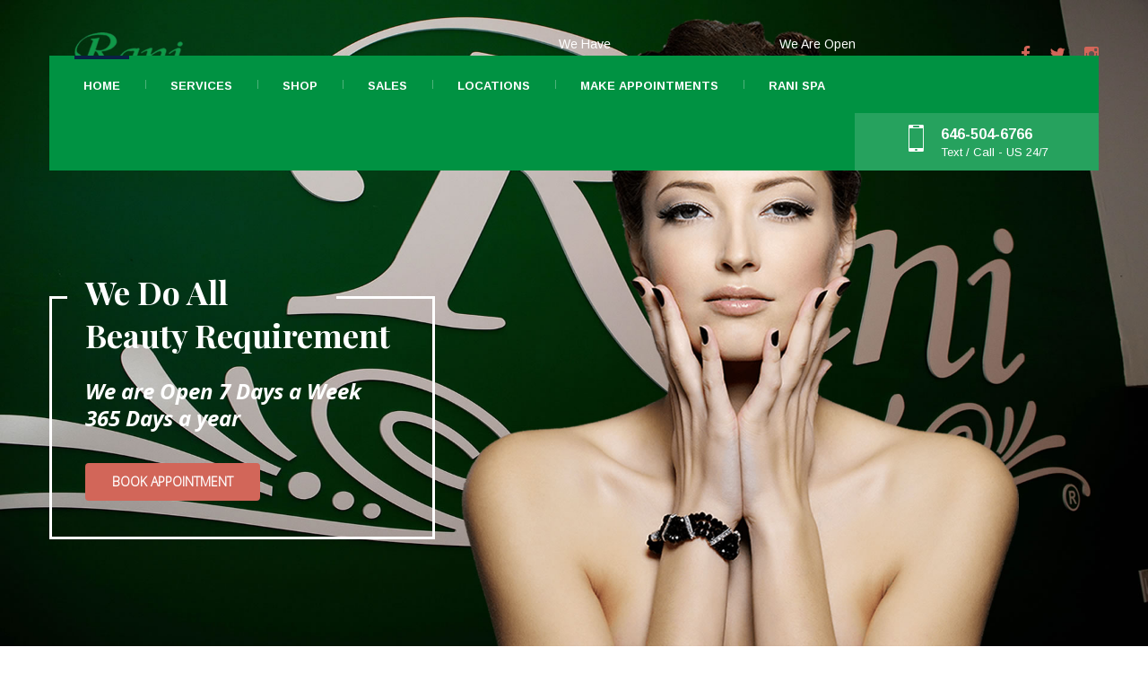

--- FILE ---
content_type: text/html; charset=UTF-8
request_url: https://www.ranispa.com/
body_size: 20743
content:


























































































<!DOCTYPE html>
<html lang="en-US" class="no-js">
<head>
    <meta charset="UTF-8">
	<meta name="viewport" content="width=device-width, initial-scale=1">
    <link rel="profile" href="http://gmpg.org/xfn/11">
    <link rel="pingback" href="https://www.ranispa.com/xmlrpc.php">
    <title>Professional Beauty and Spa Salon in New York and Beverly Hills | Rani Spa &#8211; From Nyc To Beverly Hills</title>
<link rel='dns-prefetch' href='//fonts.googleapis.com' />
<link rel='dns-prefetch' href='//s.w.org' />
<link rel="alternate" type="application/rss+xml" title="Professional Beauty and Spa Salon in New York and Beverly Hills | Rani Spa &raquo; Feed" href="https://www.ranispa.com/feed/" />
<link rel="alternate" type="application/rss+xml" title="Professional Beauty and Spa Salon in New York and Beverly Hills | Rani Spa &raquo; Comments Feed" href="https://www.ranispa.com/comments/feed/" />
<link rel="alternate" type="text/calendar" title="Professional Beauty and Spa Salon in New York and Beverly Hills | Rani Spa &raquo; iCal Feed" href="https://www.ranispa.com/events/?ical=1" />
		<script type="text/javascript">
			window._wpemojiSettings = {"baseUrl":"https:\/\/s.w.org\/images\/core\/emoji\/11\/72x72\/","ext":".png","svgUrl":"https:\/\/s.w.org\/images\/core\/emoji\/11\/svg\/","svgExt":".svg","source":{"concatemoji":"https:\/\/www.ranispa.com\/wp-includes\/js\/wp-emoji-release.min.js?ver=4.9.26"}};
			!function(e,a,t){var n,r,o,i=a.createElement("canvas"),p=i.getContext&&i.getContext("2d");function s(e,t){var a=String.fromCharCode;p.clearRect(0,0,i.width,i.height),p.fillText(a.apply(this,e),0,0);e=i.toDataURL();return p.clearRect(0,0,i.width,i.height),p.fillText(a.apply(this,t),0,0),e===i.toDataURL()}function c(e){var t=a.createElement("script");t.src=e,t.defer=t.type="text/javascript",a.getElementsByTagName("head")[0].appendChild(t)}for(o=Array("flag","emoji"),t.supports={everything:!0,everythingExceptFlag:!0},r=0;r<o.length;r++)t.supports[o[r]]=function(e){if(!p||!p.fillText)return!1;switch(p.textBaseline="top",p.font="600 32px Arial",e){case"flag":return s([55356,56826,55356,56819],[55356,56826,8203,55356,56819])?!1:!s([55356,57332,56128,56423,56128,56418,56128,56421,56128,56430,56128,56423,56128,56447],[55356,57332,8203,56128,56423,8203,56128,56418,8203,56128,56421,8203,56128,56430,8203,56128,56423,8203,56128,56447]);case"emoji":return!s([55358,56760,9792,65039],[55358,56760,8203,9792,65039])}return!1}(o[r]),t.supports.everything=t.supports.everything&&t.supports[o[r]],"flag"!==o[r]&&(t.supports.everythingExceptFlag=t.supports.everythingExceptFlag&&t.supports[o[r]]);t.supports.everythingExceptFlag=t.supports.everythingExceptFlag&&!t.supports.flag,t.DOMReady=!1,t.readyCallback=function(){t.DOMReady=!0},t.supports.everything||(n=function(){t.readyCallback()},a.addEventListener?(a.addEventListener("DOMContentLoaded",n,!1),e.addEventListener("load",n,!1)):(e.attachEvent("onload",n),a.attachEvent("onreadystatechange",function(){"complete"===a.readyState&&t.readyCallback()})),(n=t.source||{}).concatemoji?c(n.concatemoji):n.wpemoji&&n.twemoji&&(c(n.twemoji),c(n.wpemoji)))}(window,document,window._wpemojiSettings);
		</script>
		<style type="text/css">
img.wp-smiley,
img.emoji {
	display: inline !important;
	border: none !important;
	box-shadow: none !important;
	height: 1em !important;
	width: 1em !important;
	margin: 0 .07em !important;
	vertical-align: -0.1em !important;
	background: none !important;
	padding: 0 !important;
}
</style>
<link rel='stylesheet' id='bookly-intlTelInput-css'  href='https://www.ranispa.com/wp-content/plugins/appointment-booking/frontend/resources/css/intlTelInput.css?ver=15.1' type='text/css' media='all' />
<link rel='stylesheet' id='bookly-ladda-min-css'  href='https://www.ranispa.com/wp-content/plugins/appointment-booking/frontend/resources/css/ladda.min.css?ver=15.1' type='text/css' media='all' />
<link rel='stylesheet' id='bookly-picker-css'  href='https://www.ranispa.com/wp-content/plugins/appointment-booking/frontend/resources/css/picker.classic.css?ver=15.1' type='text/css' media='all' />
<link rel='stylesheet' id='bookly-picker-date-css'  href='https://www.ranispa.com/wp-content/plugins/appointment-booking/frontend/resources/css/picker.classic.date.css?ver=15.1' type='text/css' media='all' />
<link rel='stylesheet' id='bookly-main-css'  href='https://www.ranispa.com/wp-content/plugins/appointment-booking/frontend/resources/css/bookly-main.css?ver=15.1' type='text/css' media='all' />
<link rel='stylesheet' id='bookly-customer-profile-css'  href='https://www.ranispa.com/wp-content/plugins/appointment-booking/frontend/modules/customer_profile/resources/css/customer_profile.css?ver=15.1' type='text/css' media='all' />
<link rel='stylesheet' id='contact-form-7-css'  href='https://www.ranispa.com/wp-content/plugins/contact-form-7/includes/css/styles.css?ver=5.0.2' type='text/css' media='all' />
<link rel='stylesheet' id='rs-plugin-settings-css'  href='https://www.ranispa.com/wp-content/plugins/revslider/public/assets/css/settings.css?ver=5.4.6.4' type='text/css' media='all' />
<style id='rs-plugin-settings-inline-css' type='text/css'>
#rs-demo-id {}
</style>
<style id='woocommerce-inline-inline-css' type='text/css'>
.woocommerce form .form-row .required { visibility: visible; }
</style>
<link rel='stylesheet' id='wpsl-styles-css'  href='https://www.ranispa.com/wp-content/plugins/wp-store-locator/css/styles.min.css?ver=2.2.15' type='text/css' media='all' />
<link rel='stylesheet' id='normalize.css-css'  href='https://www.ranispa.com/wp-content/themes/cinderella/assets/css/normalize.css?ver=1.0' type='text/css' media='all' />
<link rel='stylesheet' id='bootstrap.min.css-css'  href='https://www.ranispa.com/wp-content/themes/cinderella/assets/css/bootstrap.min.css?ver=1.0' type='text/css' media='all' />
<link rel='stylesheet' id='parent-style-css'  href='https://www.ranispa.com/wp-content/themes/cinderella/style.css?ver=4.9.26' type='text/css' media='all' />
<link rel='stylesheet' id='font-awesome.min.css-css'  href='https://www.ranispa.com/wp-content/themes/cinderella/assets/css/font-awesome.min.css?ver=1.0' type='text/css' media='all' />
<link rel='stylesheet' id='stm-icomoon.css-css'  href='https://www.ranispa.com/wp-content/themes/cinderella/assets/css/stm-icomoon.css?ver=1.0' type='text/css' media='all' />
<link rel='stylesheet' id='select2.css-css'  href='https://www.ranispa.com/wp-content/themes/cinderella/assets/css/select2.css?ver=1.0' type='text/css' media='all' />
<link rel='stylesheet' id='uniform.default.css-css'  href='https://www.ranispa.com/wp-content/themes/cinderella/assets/css/uniform.default.css?ver=1.0' type='text/css' media='all' />
<link rel='stylesheet' id='theme-style-css'  href='https://www.ranispa.com/wp-content/themes/cinderella-child/style.css?ver=1.0' type='text/css' media='all' />
<style id='theme-style-inline-css' type='text/css'>
		body {
			background-color: #fff;
			background-image: url(https://www.ranispa.com/wp-content/uploads/2015/06/white_pattern.png);
			background-position: 50% 50%;
			background-repeat: repeat;
		} 			body.skin_custom_color h1:after,
			body.skin_custom_color .h1:after,
			body.skin_custom_color h2:after,
			body.skin_custom_color .h2:after,
			body.skin_custom_color h3:after,
			body.skin_custom_color .h3:after,
			body.skin_custom_color h4:after,
			body.skin_custom_color .h4:after,
			body.skin_custom_color h5:after,
			body.skin_custom_color .h5:after,
			body.skin_custom_color h6:after,
			body.skin_custom_color .h6:after,
			body.skin_custom_color .top_nav .top_nav_wrapper,
			body.skin_custom_color .top_nav .top_nav_wrapper > ul > li ul li:hover > a,
			body.skin_custom_color .top_nav .top_nav_wrapper > ul > li ul li.current-menu-item > a,
			body.skin_custom_color .top_nav .main_menu_nav > ul > li ul li:hover > a,
			body.skin_custom_color .top_nav .main_menu_nav > ul > li ul li.current-menu-item > a,
			body.skin_custom_color .icon_box .icon:before,
			body.skin_custom_color .icon_box h4:after,
			body.skin_custom_color .stm_services_tabs .services_categories ul li.ui-state-active a,
			body.skin_custom_color .stm_services_tabs .service_tab_item .service_sticker,
			body.skin_custom_color .dropcarps_circle:before,
			body.skin_custom_color .vc_progress_bar .vc_single_bar.bar_red .vc_bar,
			body.skin_custom_color ul.page-numbers .page-numbers.current,
			body.skin_custom_color ul.page-numbers .page-numbers:hover,
			body.skin_custom_color ul.page-numbers .page-numbers:active,
			body.skin_custom_color ul.page-numbers .page-numbers:focus,
			body.skin_custom_color .page-links > span,
			body.skin_custom_color .page-links > a:hover,
			body.skin_custom_color .page-links > a:active,
			body.skin_custom_color .page-links > a:focus,
			body.skin_custom_color .not_found_block li:before,
			body.skin_custom_color .vc_tta-color-white.vc_tta-style-classic .vc_tta-panel.vc_active .vc_tta-panel-heading,
			body.skin_custom_color .vc_tta-color-white.vc_tta-style-classic .vc_tta-panel.vc_active .vc_tta-panel-heading:hover,
			body.skin_custom_color .vc_tta-color-white.vc_tta-style-classic .vc_tta-panel.vc_active .vc_tta-panel-heading:focus,
			body.skin_custom_color .vc_tta-tabs.vc_tta-color-pink.vc_tta-style-classic .vc_tta-tab.vc_active > a,
			body.skin_custom_color .pricing-table_label,
			body.skin_custom_color .vacancy_table th.headerSortDown,
			body.skin_custom_color .vacancy_table th.headerSortUp,
			body.skin_custom_color .stm_staff .job:after,
			body.skin_custom_color .stm_staff_2 .job:after,
			body.skin_custom_color .gallery_grid_filter ul li.active a,
			body.skin_custom_color .gallery_grid_filter ul li a:hover,
			body.skin_custom_color .top_bar_info_switcher .active,
			body.skin_custom_color .top_bar_info_switcher ul,
			body.skin_custom_color .stm_pricing_list_block .service_tab_item .service_sticker,
			body.skin_custom_color #frontend_customizer_button,
			body.skin_custom_color.woocommerce span.onsale,
			body.skin_custom_color.woocommerce div.product .woocommerce-tabs ul.tabs li.active a{
			    background-color: #009242;
			}

			body.skin_custom_color .vc_row.colored_1{
			    background-color: #009242 !important;
			}

			body.skin_custom_color .icon_text .icon,
			body.skin_custom_color .icon_box .icon,
			body.skin_custom_color .stm_services_tabs .service_tab_item .service_cost,
			body.skin_custom_color .posts_grid .post_date .post_date_day,
			body.skin_custom_color .posts_grid .post_info h3 a:hover,
			body.skin_custom_color .posts_grid li.sticky .post_info h3 a,
			body.skin_custom_color .widget_contacts .icon,
			body.skin_custom_color .dropcarps_circle:first-letter,
			body.skin_custom_color .wpb_content_element ul li:before,
			body.skin_custom_color .posts_list .post_date .post_date_day,
			body.skin_custom_color .posts_list .post_info h3 a:hover,
			body.skin_custom_color .vc_tta-tabs.vc_tta-tabs-position-left.vc_tta-color-pink.vc_tta-style-classic .vc_tta-tab.vc_active > a,
			body.skin_custom_color .pricing-table_content ul li:before,
			body.skin_custom_color .widget_pages.vc_widgets li a:hover,
			body.skin_custom_color .widget_pages.vc_widgets li.current_page_item a,
			body.skin_custom_color .widget_pages.vc_widgets li:hover:before,
			body.skin_custom_color .widget_pages.vc_widgets li.current_page_item:before,
			body.skin_custom_color .vc_widgets.widget_contacts .text a:hover,
			body.skin_custom_color .vacancy_table th:hover:after,
			body.skin_custom_color .company_history .year,
			body.skin_custom_color ul.comment-list .comment .comment-meta a:hover,
			body.skin_custom_color .widget_categories ul li:before,
			body.skin_custom_color .widget_archive ul li:before,
			body.skin_custom_color .widget_pages ul li:before,
			body.skin_custom_color .widget_meta ul li:before,
			body.skin_custom_color .widget_recent_entries ul li:before,
			body.skin_custom_color .widget_rss ul li:before,
			body.skin_custom_color .widget_nav_menu ul li:before,
			body.skin_custom_color .widget_categories li a:hover,
			body.skin_custom_color .widget_archive li a:hover,
			body.skin_custom_color .widget_pages li a:hover,
			body.skin_custom_color .widget_meta li a:hover,
			body.skin_custom_color .widget_recent_entries li a:hover,
			body.skin_custom_color .widget_rss li a:hover,
			body.skin_custom_color .widget_nav_menu li a:hover,
			body.skin_custom_color .stm_widget_recent_entries ul li .post_info a:hover,
			body.skin_custom_color .widget_recent_comments ul li a:hover,
			body.skin_custom_color .tp_recent_tweets ul li a:hover,
			body.skin_custom_color .gallery_grid_wrapper.white .gallery_grid_filter ul li.active a,
			body.skin_custom_color .gallery_grid_wrapper.white .gallery_grid_filter ul li a:hover,
			body.skin_custom_color #stm_wpml_lang_switcher li a:hover,
			body.skin_custom_color .top_bar .top_bar_info li .fa,
			body.skin_custom_color .top_bar .top_bar_socials a:hover,
			body.skin_custom_color .widget_categories.footer_widgets li a:hover,
			body.skin_custom_color .widget_archive.footer_widgets li a:hover,
			body.skin_custom_color .widget_pages.footer_widgets li a:hover,
			body.skin_custom_color .widget_meta.footer_widgets li a:hover,
			body.skin_custom_color .widget_recent_entries.footer_widgets li a:hover,
			body.skin_custom_color .widget_rss.footer_widgets li a:hover,
			body.skin_custom_color .widget_nav_menu.footer_widgets li a:hover,
			body.skin_custom_color .widget_recent_comments.footer_widgets ul li a:hover,
			body.skin_custom_color .stm_pricing_list_block .service_tab_item .service_cost,
			body.skin_custom_color.woocommerce .star-rating span{
			    color: #009242;
			}

			body.skin_custom_color .breadcrumbs a:hover,
			body.skin_custom_color .gallery_grid_switcher:hover{
			    color: #009242 !important;
			}

			body.skin_custom_color ul.page-numbers .page-numbers.current,
			body.skin_custom_color ul.page-numbers .page-numbers:hover,
			body.skin_custom_color ul.page-numbers .page-numbers:active,
			body.skin_custom_color ul.page-numbers .page-numbers:focus,
			body.skin_custom_color .page-links > span,
			body.skin_custom_color .page-links > a:hover,
			body.skin_custom_color .page-links > a:active,
			body.skin_custom_color .page-links > a:focus,
			body.skin_custom_color .vc_tta-color-white.vc_tta-style-classic .vc_tta-panel.vc_active .vc_tta-panel-heading,
			body.skin_custom_color .vc_tta-color-white.vc_tta-style-classic .vc_tta-panel.vc_active .vc_tta-panel-heading:hover,
			body.skin_custom_color .vc_tta-color-white.vc_tta-style-classic .vc_tta-panel.vc_active .vc_tta-panel-heading:focus,
			body.skin_custom_color .vc_tta-tabs.vc_tta-color-pink.vc_tta-style-classic .vc_tta-tab.vc_active > a,
			body.skin_custom_color .stm_pricing-table.has-label,
			body.skin_custom_color .widget_pages.vc_widgets,
			body.skin_custom_color .vacancy_table th.headerSortDown,
			body.skin_custom_color .vacancy_table th.headerSortUp,
			body.skin_custom_color .widget_categories,
			body.skin_custom_color .widget_archive,
			body.skin_custom_color .widget_calendar,
			body.skin_custom_color .widget_pages,
			body.skin_custom_color .widget_meta,
			body.skin_custom_color .widget_recent_entries,
			body.skin_custom_color .widget_rss,
			body.skin_custom_color .widget_nav_menu,
			body.skin_custom_color .gallery_grid_switcher:hover{
			    border-color: #009242;
			}

			body.skin_custom_color blockquote,
			body.skin_custom_color .vc_tta-tabs.vc_tta-tabs-position-left.vc_tta-color-pink.vc_tta-style-classic .vc_tta-tab.vc_active > a{
			    border-left-color: #009242;
			}

			body.skin_custom_color #frontend_customizer_button:before{
			    border-right-color: #009242;
			}

			body.skin_custom_color .stm_services_tabs .service_tab_item .service_dots .separator_dots,
			body.skin_custom_color .stm_pricing_list_block .service_tab_item .service_dots .separator_dots,
			body.skin_custom_color.woocommerce ul.products li.product .price:after{
			    border-bottom-color: #009242;
			}

			@media only screen and (max-width: 768px) {
			    body.skin_custom_color .mobile_header .header_info,
			    body.skin_custom_color .mobile_header .top_nav_mobile .main_menu_nav > li > a{
			        background-color: #009242;
			    }

			    body.skin_custom_color .mobile_header .top_nav_mobile .main_menu_nav ul li:active > a,
			    body.skin_custom_color .mobile_header .top_nav_mobile .main_menu_nav li.current_page_item > a,
			    body.skin_custom_color .mobile_header .top_nav_mobile .main_menu_nav > li.current_page_item.menu-item-has-children .arrow,
			    body.skin_custom_color .mobile_header .top_nav_mobile .main_menu_nav li.current-menu-parent > a,
			    body.skin_custom_color .mobile_header .top_nav_mobile .main_menu_nav > li.current-menu-parent.menu-item-has-children .arrow{
			        color: #009242;
			    }

			    body.skin_custom_color .icon_text .icon{
			        color: #ffffff;
			    }

			    body.skin_custom_color .mobile_header .top_nav_mobile .main_menu_nav li.current_page_item > a,
			    body.skin_custom_color .mobile_header .top_nav_mobile .main_menu_nav > li.current_page_item.menu-item-has-children .arrow,
			    body.skin_custom_color .mobile_header .top_nav_mobile .main_menu_nav li.current-menu-parent > a,
			    body.skin_custom_color .mobile_header .top_nav_mobile .main_menu_nav > li.current-menu-parent.menu-item-has-children .arrow{
			        background: #ffffff;
			    }

			    body.skin_custom_color .mobile_header .top_nav_mobile .main_menu_nav > li{
			        border-bottom-color: #ffffff;
			    }

			}

			body.skin_custom_color #magic-line,
			body.skin_custom_color .slick_carousel .slick_item:hover a:before{
			    background-color: #0a2045;
			}
			
			body.skin_custom_color #footer{
				color: #9aacbd;
				background-color: #0a2045;
			}

			body.skin_custom_color a:hover,
			body.skin_custom_color a:active,
			body.skin_custom_color .company_history h3,
			body.skin_custom_color .stm_pricing_list_block h3{
			    color: #0a2045;
			}

			body.skin_custom_color.woocommerce #respond input#submit,
			body.skin_custom_color.woocommerce a.button,
			body.skin_custom_color.woocommerce button.button,
			body.skin_custom_color.woocommerce input.button{
			    background-color: transparent;
			}

			body.skin_custom_color a.button,
			body.skin_custom_color .button,
			body.skin_custom_color .form-submit .submit,
			body.skin_custom_color .post-password-form input[type="submit"],
			body.skin_custom_color .vc_btn3.vc_btn3-color-pink,
			body.skin_custom_color .vc_btn3.vc_btn3-color-pink.vc_btn3-style-flat,
			body.skin_custom_color .vc_tta-tabs.vc_tta-color-pink.vc_tta-style-classic .vc_tta-tab > a:hover,
			body.skin_custom_color .vc_tta-tabs.vc_tta-color-pink.vc_tta-style-classic .vc_tta-tab > a:focus,
			body.skin_custom_color .vc_tta-tabs.vc_tta-color-pink.vc_tta-style-classic .vc_tta-tab.vc_active > a,
			body.skin_custom_color .stm_staff_2 .staff_socials li a:hover,
			body.skin_custom_color .tagcloud a:hover,
			body.skin_custom_color .vc_images_carousel .vc_carousel-control,
			body.skin_custom_color .vc_images_carousel .vc_carousel-indicators .vc_active,
			body.skin_custom_color.woocommerce #respond input#submit:hover,
			body.skin_custom_color.woocommerce a.button:hover,
			body.skin_custom_color.woocommerce button.button:hover,
			body.skin_custom_color.woocommerce input.button:hover,
			body.skin_custom_color.woocommerce .quantity_actions span:hover,
			body.skin_custom_color.woocommerce #respond input#submit.alt,
			body.skin_custom_color.woocommerce a.button.alt,
			body.skin_custom_color.woocommerce button.button.alt,
			body.skin_custom_color.woocommerce input.button.alt,
			body.skin_custom_color.woocommercbody.skin_custom_colore #respond input#submit.alt.disabled,
			body.skin_custom_color.woocommerce #respond input#submit.alt.disabled:hover,
			body.skin_custom_color.woocommerce #respond input#submit.alt:disabled,
			body.skin_custom_color.woocommerce #respobody.skin_custom_colornd input#submit.alt:disabled:hover,
			body.skin_custom_color.woocommerce #respond input#submit.alt:disabled[disabled],
			body.skin_custom_color.woocommerce #respond input#submit.alt:disabled[disabled]:hover,
			body.skin_custom_color.woocommerce a.button.alt.disabled, .woocommerce a.button.alt.disabled:hover,
			body.skin_custom_color.woocommerce a.button.alt:disabled, .woocommerce a.button.alt:disabled:hover,
			body.skin_custom_color.woocommerce a.button.alt:disabled[disabled],
			body.skin_custom_color.woocommerce a.button.alt:disabled[disabled]:hover,
			body.skin_custom_color.woocommerce button.button.alt.disabled,
			body.skin_custom_color.woocommerce button.button.alt.disabled:hover,
			body.skin_custom_color.woocommerce button.button.alt:disabled,
			body.skin_custom_color.woocommerce button.button.alt:disabled:hover,
			body.skin_custom_color.woocommerce button.button.alt:disabled[disabled],
			body.skin_custom_color.woocommerce button.button.alt:disabled[disabled]:hover,
			body.skin_custom_color.woocommerce input.button.alt.disabled,
			body.skin_custom_color.woocommerce input.button.alt.disabled:hover,
			body.skin_custom_color.woocommerce input.button.alt:disabled,
			body.skin_custom_color.woocommerce input.button.alt:disabled:hover,
			body.skin_custom_color.woocommerce input.button.alt:disabled[disabled],
			body.skin_custom_color.woocommerce input.button.alt:disabled[disabled]:hover,
			body.skin_custom_color.woocommerce #respond input#submit,
			body.skin_custom_color.woocommerce input.button.flat,
			body.skin_custom_color.woocommerce .search-form button.button,
			body.skin_custom_color .woocommerce #respond input#submit,
			body.skin_custom_color .woocommerce input.button.flat,
			body.skin_custom_color .woocommerce .search-form button.button,
			body.skin_custom_color .woocommerce #respond input#submit.alt,
			body.skin_custom_color .woocommerce a.button.alt,
			body.skin_custom_color .woocommerce button.button.alt,
			body.skin_custom_color .woocommerce input.button.alt{
			    background-color: #d26659;
			}

			body.skin_custom_color a,
			body.skin_custom_color a.button.outline,
			body.skin_custom_color .button.outline,
			body.skin_custom_color .icon_box h4 a:hover,
			body.skin_custom_color .stm_services_tabs .service_tab_item .service_name a:hover,
			body.skin_custom_color .vc_btn3.vc_btn3-color-white,
			body.skin_custom_color .vc_btn3.vc_btn3-color-white.vc_btn3-style-flat,
			body.skin_custom_color .vc_btn3.vc_btn3-color-white:hover,
			body.skin_custom_color .vc_btn3.vc_btn3-color-white.vc_btn3-style-flat:hover,
			body.skin_custom_color .vc_btn3.vc_btn3-color-white:focus,
			body.skin_custom_color .vc_btn3.vc_btn3-color-white.vc_btn3-style-flat:focus,
			body.skin_custom_color .vc_btn3.vc_btn3-color-pink.vc_btn3-style-outline,
			body.skin_custom_color ul.post_details a:hover,
			body.skin_custom_color .vc_tta-color-white.vc_tta-style-classic .vc_tta-panel .vc_tta-panel-heading:hover a,
			body.skin_custom_color .vc_tta-color-white.vc_tta-style-classic .vc_tta-panel .vc_tta-panel-heading:focus a,
			body.skin_custom_color .vc_tta-color-pink.vc_tta-style-classic .vc_tta-tab > a,
			body.skin_custom_color .stm_staff .staff_socials ul li a:hover,
			body.skin_custom_color .stm_staff_2 .staff_socials li a,
			body.skin_custom_color .service_list h4 a:hover,
			body.skin_custom_color .gallery_grid_filter ul li a,
			body.skin_custom_color .stm_pricing_list_block .service_tab_item .service_name a:hover,
			body.skin_custom_color.woocommerce ul.products li.product h4 a:hover,
			body.skin_custom_color.woocommerce #respond input#submit,
			body.skin_custom_color.woocommerce a.button,
			body.skin_custom_color.woocommerce button.button,
			body.skin_custom_color.woocommerce input.button,
			body.skin_custom_color.woocommerce div.product .woocommerce-tabs ul.tabs li a,
			body.skin_custom_color .copyright a:hover{
			    color: #d26659;
			}

			body.skin_custom_color .gallery_grid_switcher{
			    color: #d26659 !important;
			}

			body.skin_custom_color .button,
			body.skin_custom_color .form-submit .submit,
			body.skin_custom_color .post-password-form input[type="submit"],
			body.skin_custom_color .vc_btn3.vc_btn3-color-pink.vc_btn3-style-outline,
			body.skin_custom_color ul.page-numbers .page-numbers,
			body.skin_custom_color .page-links > a,
			body.skin_custom_color .page-links > span,
			body.skin_custom_color .vc_tta-color-white.vc_tta-style-classic .vc_tta-panel .vc_tta-panel-heading:hover .vc_tta-controls-icon::before,
			body.skin_custom_color .vc_tta-color-white.vc_tta-style-classic .vc_tta-panel .vc_tta-panel-heading:hover .vc_tta-controls-icon::after,
			body.skin_custom_color .vc_tta-color-white.vc_tta-style-classic .vc_tta-panel .vc_tta-panel-heading:focus .vc_tta-controls-icon::before,
			body.skin_custom_color .vc_tta-color-white.vc_tta-style-classic .vc_tta-panel .vc_tta-panel-heading:focus .vc_tta-controls-icon::after,
			body.skin_custom_color .vc_tta-tabs.vc_tta-color-pink.vc_tta-style-classic .vc_tta-tab > a:hover,
			body.skin_custom_color .vc_tta-tabs.vc_tta-color-pink.vc_tta-style-classic .vc_tta-tab > a:focus,
			body.skin_custom_color .vc_tta-tabs.vc_tta-color-pink.vc_tta-style-classic .vc_tta-tab.vc_active > a,
			body.skin_custom_color .our_partners > ul > li:hover .logo,
			body.skin_custom_color .stm_staff .staff_socials ul li a:hover,
			body.skin_custom_color .stm_staff_2 .staff_socials li a,
			body.skin_custom_color .vc_images_carousel .vc_carousel-indicators li,
			body.skin_custom_color .vc_images_carousel .vc_carousel-indicators .vc_active,
			body.skin_custom_color .gallery_grid_switcher,
			body.skin_custom_color .product_thumbnail:hover,
			body.skin_custom_color.woocommerce #respond input#submit:hover,
			body.skin_custom_color.woocommerce a.button:hover,
			body.skin_custom_color.woocommerce button.button:hover,
			body.skin_custom_color.woocommerce input.button:hover,
			body.skin_custom_color.woocommerce .quantity_actions span:hover,
			body.skin_custom_color.woocommerce #respond input#submit,
			body.skin_custom_color.woocommerce input.button.flat,
			body.skin_custom_color.woocommerce .search-form button.button,
			body.skin_custom_color .woocommerce #respond input#submit:hover,
			body.skin_custom_color .woocommerce input.button.flat:hover,
			body.skin_custom_color .woocommerce .search-form button.button:hover,
			body.skin_custom_color .woocommerce #respond input#submit.alt:hover,
			body.skin_custom_color .woocommerce a.button.alt:hover,
			body.skin_custom_color .woocommerce button.button.alt:hover,
			body.skin_custom_color .woocommerce input.button.alt:hover{
			    border-color: #d26659;
			}

			body.skin_custom_color .icon_button .button.outline span{
			    border-left-color: #d26659;
			}

			body.skin_custom_color .select2-container--default .select2-selection--single .select2-selection__arrow b{
			    border-top-color: #d26659;
			}

			body.skin_custom_color .select2-container--default.select2-container--open .select2-selection--single .select2-selection__arrow b{
			    border-bottom-color: #d26659;
			}

			body.skin_custom_color .top_nav .icon_text .icon,
			body.skin_custom_color a.button,
			body.skin_custom_color .button,
			body.skin_custom_color .form-submit .submit,
			body.skin_custom_color .post-password-form input[type="submit"],
			body.skin_custom_color .breadcrumbs a,
			body.skin_custom_color .breadcrumbs,
			body.skin_custom_color .title_box_secondary_text,
			body.skin_custom_color .vc_tta-color-white.vc_tta-style-classic .vc_tta-panel.vc_active .vc_tta-panel-title > a,
			body.skin_custom_color .vc_tta-color-white.vc_tta-style-classic .vc_tta-panel.vc_active .vc_tta-panel-heading:hover a,
			body.skin_custom_color .vc_tta-color-white.vc_tta-style-classic .vc_tta-panel.vc_active .vc_tta-panel-heading:focus a,
			body.skin_custom_color .vacancy_table th.headerSortDown:after,
			body.skin_custom_color .vacancy_table th.headerSortUp:after,
			body.skin_custom_color .vacancy_table th.headerSortDown:hover:after,
			body.skin_custom_color .vacancy_table th.headerSortUp:hover:after,
			body.skin_custom_color .stm_staff_2 .staff_socials li a:hover,
			body.skin_custom_color .gallery_grid_filter ul li.active a,
			body.skin_custom_color .gallery_grid_filter ul li a:hover,
			body.skin_custom_color .vc_btn3.vc_btn3-color-pink.vc_btn3-style-outline:hover,
			body.skin_custom_color .vc_btn3.vc_btn3-color-pink.vc_btn3-style-outline:focus,
			body.skin_custom_color .tagcloud a:hover,
			body.skin_custom_color.woocommerce #respond input#submit:hover,
			body.skin_custom_color.woocommerce a.button:hover,
			body.skin_custom_color.woocommerce button.button:hover,
			body.skin_custom_color.woocommerce input.button:hover,
			body.skin_custom_color.woocommerce #respond input#submit.alt,
			body.skin_custom_color.woocommerce a.button.alt,
			body.skin_custom_color.woocommerce button.button.alt,
			body.skin_custom_color.woocommerce input.button.alt,
			body.skin_custom_color.woocommerce div.product .woocommerce-tabs ul.tabs li.active a,
			body.skin_custom_color.woocommerce div.product .woocommerce-tabs ul.tabs li.active a:hover,
			body.skin_custom_color.woocommerce #respond input#submit,
			body.skin_custom_color.woocommerce input.button.flat,
			body.skin_custom_color.woocommerce .search-form button.button,
			body.skin_custom_color .widget_contacts .text a:hover{
			    color: #ffffff;
			}

			body.skin_custom_color .icon_box h4 a,
			body.skin_custom_color .service_list h4 a,
			ul.post_details a
			{
			    color: #333333;
			}

			body.skin_custom_color .widget_categories li a,
			body.skin_custom_color .widget_archive li a,
			body.skin_custom_color .widget_pages li a,
			body.skin_custom_color .widget_meta li a,
			body.skin_custom_color .widget_recent_entries li a,
			body.skin_custom_color .widget_rss li a,
			body.skin_custom_color .widget_nav_menu li a {
			    color: #777777;
			}

			body.skin_custom_color .tagcloud a{
			    color: #999999;
			}

			body.skin_custom_color a.button:hover,
			body.skin_custom_color .button:hover,
			body.skin_custom_color .form-submit .submit:hover,
			body.skin_custom_color .vc_btn3.vc_btn3-color-pink:hover,
			body.skin_custom_color .vc_btn3.vc_btn3-color-pink.vc_btn3-style-flat:hover,
			body.skin_custom_color .vc_btn3.vc_btn3-color-pink:focus,
			body.skin_custom_color .vc_btn3.vc_btn3-color-pink.vc_btn3-style-flat:focus,
			body.skin_custom_color .vc_btn3.vc_btn3-color-pink.vc_btn3-style-outline:hover,
			body.skin_custom_color .vc_btn3.vc_btn3-color-pink.vc_btn3-style-outline:focus{
				background-color: rgba(210,102,89,0.9);
			    border-color: rgba(210,102,89,0.9);
			}

			body.skin_custom_color .vc_tta-tabs.vc_tta-color-pink.vc_tta-tabs-position-left.vc_tta-style-classic .vc_tta-tab > a:hover,
			body.skin_custom_color .vc_tta-tabs.vc_tta-color-pink.vc_tta-tabs-position-left.vc_tta-style-classic .vc_tta-tab > a:focus{
			    color: rgba(210,102,89,0.9);
			}

			body.skin_custom_color .vc_tta-color-white.vc_tta-style-classic .vc_active .vc_tta-panel-heading .vc_tta-controls-icon::before, body .vc_tta-color-white.vc_tta-style-classic .vc_active .vc_tta-panel-heading .vc_tta-controls-icon::after, body .vc_tta-color-white.vc_tta-style-classic .vc_tta-panel.vc_active .vc_tta-panel-heading:hover .vc_tta-controls-icon::before, body .vc_tta-color-white.vc_tta-style-classic .vc_tta-panel.vc_active .vc_tta-panel-heading:hover .vc_tta-controls-icon::after, body .vc_tta-color-white.vc_tta-style-classic .vc_tta-panel.vc_active .vc_tta-panel-heading:focus .vc_tta-controls-icon::before, body .vc_tta-color-white.vc_tta-style-classic .vc_tta-panel.vc_active .vc_tta-panel-heading:focus .vc_tta-controls-icon::after{
			    border-color: #fff;
			}

			body.skin_custom_color .vc_btn3.vc_btn3-color-pink.vc_btn3-style-outline,
			body.skin_custom_color .vc_tta-tabs.vc_tta-tabs-position-left.vc_tta-color-pink.vc_tta-style-classic .vc_tta-tab.vc_active > a,
			body.skin_custom_color .vc_tta-tabs.vc_tta-color-pink.vc_tta-tabs-position-left.vc_tta-style-classic .vc_tta-tab > a:hover,
			body.skin_custom_color .vc_tta-tabs.vc_tta-color-pink.vc_tta-tabs-position-left.vc_tta-style-classic .vc_tta-tab > a:focus{
			    background-color: transparent;
			}

			body.skin_custom_color.woocommerce div.product .woocommerce-tabs ul.tabs li a:hover{
			    color: #6b6b6b;
			}
</style>
<link rel='stylesheet' id='mobile.css-css'  href='https://www.ranispa.com/wp-content/themes/cinderella/assets/css/mobile.css?ver=1.0' type='text/css' media='all' />
<link rel='stylesheet' id='woocommerce-layout.css-css'  href='https://www.ranispa.com/wp-content/themes/cinderella/assets/css/woocommerce-layout.css?ver=1.0' type='text/css' media='all' />
<link rel='stylesheet' id='woocommerce-smallscreen.css-css'  href='https://www.ranispa.com/wp-content/themes/cinderella/assets/css/woocommerce-smallscreen.css?ver=1.0' type='text/css' media='only screen and (max-width: 768px)' />
<link rel='stylesheet' id='woocommerce.css-css'  href='https://www.ranispa.com/wp-content/themes/cinderella/assets/css/woocommerce.css?ver=1.0' type='text/css' media='all' />
<link rel='stylesheet' id='skin_custom_color-css'  href='https://www.ranispa.com/wp-content/themes/cinderella/assets/css/skin_custom_color.css?ver=1.0' type='text/css' media='all' />
<link rel='stylesheet' id='js_composer_front-css'  href='https://www.ranispa.com/wp-content/plugins/js_composer/assets/css/js_composer.min.css?ver=5.4.5' type='text/css' media='all' />
<link rel='stylesheet' id='redux-google-fonts-stm_option-css'  href='https://fonts.googleapis.com/css?family=Arimo%3A400%2C700%2C400italic%2C700italic%7CPlayfair+Display%3A400%2C700%2C900%2C400italic%2C700italic%2C900italic&#038;ver=1529079116' type='text/css' media='all' />
<script type='text/javascript' src='https://www.ranispa.com/wp-content/plugins/appointment-booking/frontend/resources/js/spin.min.js?ver=15.1'></script>
<script type='text/javascript' src='https://www.ranispa.com/wp-content/plugins/appointment-booking/frontend/resources/js/ladda.min.js?ver=15.1'></script>
<script type='text/javascript' src='https://www.ranispa.com/wp-includes/js/jquery/jquery.js?ver=1.12.4'></script>
<script type='text/javascript' src='https://www.ranispa.com/wp-includes/js/jquery/jquery-migrate.min.js?ver=1.4.1'></script>
<script type='text/javascript' src='https://www.ranispa.com/wp-content/plugins/appointment-booking/frontend/resources/js/hammer.min.js?ver=15.1'></script>
<script type='text/javascript' src='https://www.ranispa.com/wp-content/plugins/appointment-booking/frontend/resources/js/jquery.hammer.min.js?ver=15.1'></script>
<script type='text/javascript' src='https://www.ranispa.com/wp-content/plugins/appointment-booking/frontend/resources/js/picker.js?ver=15.1'></script>
<script type='text/javascript' src='https://www.ranispa.com/wp-content/plugins/appointment-booking/frontend/resources/js/picker.date.js?ver=15.1'></script>
<script type='text/javascript' src='https://www.ranispa.com/wp-content/plugins/appointment-booking/frontend/resources/js/intlTelInput.min.js?ver=15.1'></script>
<script type='text/javascript'>
/* <![CDATA[ */
var BooklyL10n = {"csrf_token":"d2e7498114","today":"Today","months":["January","February","March","April","May","June","July","August","September","October","November","December"],"days":["Sunday","Monday","Tuesday","Wednesday","Thursday","Friday","Saturday"],"daysShort":["Sun","Mon","Tue","Wed","Thu","Fri","Sat"],"nextMonth":"Next month","prevMonth":"Previous month","show_more":"Show more"};
/* ]]> */
</script>
<script type='text/javascript' src='https://www.ranispa.com/wp-content/plugins/appointment-booking/frontend/resources/js/bookly.js?ver=15.1'></script>
<script type='text/javascript' src='https://www.ranispa.com/wp-content/plugins/appointment-booking/frontend/modules/customer_profile/resources/js/customer_profile.js?ver=15.1'></script>
<script type='text/javascript' src='https://www.ranispa.com/wp-content/plugins/revslider/public/assets/js/jquery.themepunch.tools.min.js?ver=5.4.6.4'></script>
<script type='text/javascript' src='https://www.ranispa.com/wp-content/plugins/revslider/public/assets/js/jquery.themepunch.revolution.min.js?ver=5.4.6.4'></script>
<script type='text/javascript'>
/* <![CDATA[ */
var wc_add_to_cart_params = {"ajax_url":"\/wp-admin\/admin-ajax.php","wc_ajax_url":"\/?wc-ajax=%%endpoint%%","i18n_view_cart":"View cart","cart_url":"https:\/\/www.ranispa.com\/cart\/","is_cart":"","cart_redirect_after_add":"no"};
/* ]]> */
</script>
<script type='text/javascript' src='https://www.ranispa.com/wp-content/plugins/woocommerce/assets/js/frontend/add-to-cart.min.js?ver=3.4.8'></script>
<script type='text/javascript' src='https://www.ranispa.com/wp-content/plugins/js_composer/assets/js/vendors/woocommerce-add-to-cart.js?ver=5.4.5'></script>
<link rel='https://api.w.org/' href='https://www.ranispa.com/wp-json/' />
<link rel="EditURI" type="application/rsd+xml" title="RSD" href="https://www.ranispa.com/xmlrpc.php?rsd" />
<link rel="wlwmanifest" type="application/wlwmanifest+xml" href="https://www.ranispa.com/wp-includes/wlwmanifest.xml" /> 
<meta name="generator" content="WordPress 4.9.26" />
<meta name="generator" content="WooCommerce 3.4.8" />
<link rel="canonical" href="https://www.ranispa.com/" />
<link rel='shortlink' href='https://www.ranispa.com/' />
<link rel="alternate" type="application/json+oembed" href="https://www.ranispa.com/wp-json/oembed/1.0/embed?url=https%3A%2F%2Fwww.ranispa.com%2F" />
<link rel="alternate" type="text/xml+oembed" href="https://www.ranispa.com/wp-json/oembed/1.0/embed?url=https%3A%2F%2Fwww.ranispa.com%2F&#038;format=xml" />
<meta name="tec-api-version" content="v1"><meta name="tec-api-origin" content="https://www.ranispa.com"><link rel="https://theeventscalendar.com/" href="https://www.ranispa.com/wp-json/tribe/events/v1/" /><link rel="shortcut icon" type="image/x-icon" href="https://www.ranispa.com/wp-content/themes/cinderella/favicon.ico" />
	<noscript><style>.woocommerce-product-gallery{ opacity: 1 !important; }</style></noscript>
			<style type="text/css">.recentcomments a{display:inline !important;padding:0 !important;margin:0 !important;}</style>
		<meta name="generator" content="Powered by WPBakery Page Builder - drag and drop page builder for WordPress."/>
<!--[if lte IE 9]><link rel="stylesheet" type="text/css" href="https://www.ranispa.com/wp-content/plugins/js_composer/assets/css/vc_lte_ie9.min.css" media="screen"><![endif]--><meta name="generator" content="Powered by Slider Revolution 5.4.6.4 - responsive, Mobile-Friendly Slider Plugin for WordPress with comfortable drag and drop interface." />
<script type="text/javascript">function setREVStartSize(e){
				try{ var i=jQuery(window).width(),t=9999,r=0,n=0,l=0,f=0,s=0,h=0;					
					if(e.responsiveLevels&&(jQuery.each(e.responsiveLevels,function(e,f){f>i&&(t=r=f,l=e),i>f&&f>r&&(r=f,n=e)}),t>r&&(l=n)),f=e.gridheight[l]||e.gridheight[0]||e.gridheight,s=e.gridwidth[l]||e.gridwidth[0]||e.gridwidth,h=i/s,h=h>1?1:h,f=Math.round(h*f),"fullscreen"==e.sliderLayout){var u=(e.c.width(),jQuery(window).height());if(void 0!=e.fullScreenOffsetContainer){var c=e.fullScreenOffsetContainer.split(",");if (c) jQuery.each(c,function(e,i){u=jQuery(i).length>0?u-jQuery(i).outerHeight(!0):u}),e.fullScreenOffset.split("%").length>1&&void 0!=e.fullScreenOffset&&e.fullScreenOffset.length>0?u-=jQuery(window).height()*parseInt(e.fullScreenOffset,0)/100:void 0!=e.fullScreenOffset&&e.fullScreenOffset.length>0&&(u-=parseInt(e.fullScreenOffset,0))}f=u}else void 0!=e.minHeight&&f<e.minHeight&&(f=e.minHeight);e.c.closest(".rev_slider_wrapper").css({height:f})					
				}catch(d){console.log("Failure at Presize of Slider:"+d)}
			};</script>
		<style type="text/css" id="wp-custom-css">
			.stm-icon-map {
	display: none;
}
.stm-icon-clock {
	display: none;
}		</style>
	<style type="text/css" title="dynamic-css" class="options-output">.logo img{height:78px;width:400px;}
body #magic-line,
body .slick_carousel .slick_item:hover a:before,
body #footer
			{background-color:#0a2045;}
body .copyright,
body .footer_socials a:hover,
body .copyright a,
body .widget_stm_schedule .stm_schedule_list .schedule_day,
body .footer_widgets_wrapper .widgets aside,
body .footer_widgets .widget_title h4,
body .widget_contacts .text,
body .widget_contacts .text a
			{color:#9aacbd;}
body .widget_stm_schedule_wr
			{border-left-color:#9aacbd;}
body .widget_stm_schedule_wr
			{border-right-color:#9aacbd;}
body .widget_stm_schedule_wr
			{border-bottom-color:#9aacbd;}
body .widget_stm_schedule .stm_schedule_title_separator span
			{background-color:#9aacbd;}.woocommerce form.login h3,
.woocommerce form.register h3,
.woocommerce ul.products li.product h4,
.related.products h3,
.woocommerce table.shop_table .product-name .h4,
.woocommerce .cart-collaterals .cart_totals h4,
.woocommerce-page .cart-collaterals .cart_totals h4,
.woocommerce-billing-fields h3,
.woocommerce-shipping-fields h3,
#order_review_heading,
#order_payment_heading,
.icon_box h4,
.footer_widgets .widget_title h4,
.not_found_block h3,
.vc_tta.vc_general .vc_tta-panel-title,
.pricing-table_head h4,
.vc_widgets .widget_title h4,
.company_history h3,
.our_partners .text h4,
.stm_staff h4,
.stm_staff_2 h4,
.service_list h4,
.comments-title,
.comment-reply-title,
.primary_widgets .widget_title h4,
.gallery_grid .gallery h4,
.stm_contact_info h4,
.stm_pricing_list_block h3{font-family:Arimo;}.woocommerce span.onsale,
			.dropcarps_circle:first-letter,
			.dropcarps:first-letter,
			.pricing-table_label{font-family:"Playfair Display";}body{font-family:Arimo;color:#555555;font-size:14px;}h1,.h1,h2,.h2,h3,.h3,h4,.h4,h5,.h5,h6,.h6{font-family:"Playfair Display";color:#333333;}h1,.h1{font-weight:400;font-size:36px;}h2,.h2{font-weight:400;font-size:30px;}h3,.h3{font-weight:400;font-size:24px;}h4,.h4{font-weight:700;font-size:18px;}h5,.h5{font-weight:700;font-size:15px;}h6,.h6{font-weight:700;font-size:13px;}</style><style type="text/css" data-type="vc_shortcodes-custom-css">.vc_custom_1436955008925{margin-bottom: 0px !important;}.vc_custom_1528920278969{margin-top: 25px !important;margin-bottom: 30px !important;}.vc_custom_1528666998126{margin-bottom: 30px !important;}.vc_custom_1528915724242{padding-top: 40px !important;}.vc_custom_1528931087835{margin-bottom: 0px !important;padding-top: 18px !important;padding-bottom: 18px !important;background: #009242 url(https://www.ranispa.com/wp-content/uploads/2015/06/floral_pattern.png?id=86) !important;}.vc_custom_1528929364361{margin-top: 30px !important;margin-bottom: 40px !important;}.vc_custom_1528669758222{margin-bottom: 65px !important;padding-top: 60px !important;padding-bottom: 70px !important;}.vc_custom_1436264701697{margin-bottom: 60px !important;}.vc_custom_1528665963080{background-image: url(https://www.ranispa.com/wp-content/uploads/2018/06/Beauty-Salon-18-400x280.jpg?id=2350) !important;background-position: center !important;background-repeat: no-repeat !important;background-size: cover !important;}.vc_custom_1528667073064{background-image: url(https://www.ranispa.com/wp-content/uploads/2018/06/spa_packages.jpg?id=2356) !important;background-position: center !important;background-repeat: no-repeat !important;background-size: cover !important;}.vc_custom_1528666237890{background-image: url(https://www.ranispa.com/wp-content/uploads/2018/06/Beauty-Salon-23-400x280.jpg?id=2352) !important;background-position: center !important;background-repeat: no-repeat !important;background-size: cover !important;}.vc_custom_1528934688713{margin-bottom: 37px !important;}.vc_custom_1437115868804{margin-bottom: 0px !important;}.vc_custom_1437115881588{margin-bottom: 54px !important;}.vc_custom_1528911603849{margin-bottom: 54px !important;}.vc_custom_1528664021794{margin-bottom: 54px !important;}.vc_custom_1528664042146{margin-bottom: 54px !important;}.vc_custom_1528664078423{margin-bottom: 54px !important;}.vc_custom_1528664097056{margin-bottom: 54px !important;}.vc_custom_1528664116039{margin-bottom: 54px !important;}.vc_custom_1528664138018{margin-bottom: 54px !important;}.vc_custom_1528934714745{margin-bottom: 25px !important;}.vc_custom_1528670090922{margin-bottom: 40px !important;}.vc_custom_1529079269916{margin-bottom: 26px !important;}.vc_custom_1529079306095{margin-bottom: 45px !important;}</style><noscript><style type="text/css"> .wpb_animate_when_almost_visible { opacity: 1; }</style></noscript></head>
<body class="home page-template-default page page-id-740 woocommerce-no-js tribe-no-js skin_custom_color header_style_transparent sticky_header boxed_bg_image_default header_transparent wpb-js-composer js-comp-ver-5.4.5 vc_responsive">
<div id="wrapper">
	<div class="content_wrapper">
		<header id="header">
						<div class="header_top clearfix">
				<div class="container">
																<div class="header_socials">
																	<a target="_blank" href="https://www.facebook.com/"><i class="fa fa-facebook"></i></a>
																				<a target="_blank" href="https://www.twitter.com/"><i class="fa fa-twitter"></i></a>
																				<a target="_blank" href="https://www.instagram.com/"><i class="fa fa-instagram"></i></a>
																</div>
										<div class="logo">
													<a href="https://www.ranispa.com/"><img src="https://www.ranispa.com/wp-content/uploads/2018/06/logo_main.png" alt="Professional Beauty and Spa Salon in New York and Beverly Hills | Rani Spa" /></a>
											</div>
											<div class="icon_text clearfix">
							<div class="icon"><i class="stm-icon-clock"></i></div>
							<div class="text">
								We Are Open<br />
7 days / Week:  9.30 am - 8.00 pm<br />
							</div>
						</div>
																<div class="icon_text clearfix">
							<div class="icon"><i class="stm-icon-map"></i></div>
							<div class="text">
								We Have<br />
13 Locations in 3 States. 							</div>
						</div>
									</div>
			</div>
			<div class="top_nav">
				<div class="container">
					<div class="top_nav_wrapper clearfix">
						<ul id="menu-main-menu" class="main_menu_nav"><li id="menu-item-882" class="menu-item menu-item-type-custom menu-item-object-custom current-menu-item current_page_item menu-item-882"><a href="/">Home</a></li>
<li id="menu-item-2292" class="menu-item menu-item-type-custom menu-item-object-custom menu-item-2292"><a href="/service/">Services</a></li>
<li id="menu-item-1496" class="menu-item menu-item-type-post_type menu-item-object-page menu-item-has-children menu-item-1496"><a href="https://www.ranispa.com/shop/">Shop</a>
<ul class="sub-menu">
	<li id="menu-item-2478" class="menu-item menu-item-type-post_type menu-item-object-page menu-item-2478"><a href="https://www.ranispa.com/my-account/">My Account</a></li>
	<li id="menu-item-2317" class="menu-item menu-item-type-post_type menu-item-object-page menu-item-2317"><a href="https://www.ranispa.com/checkout-2/">Checkout</a></li>
	<li id="menu-item-2318" class="menu-item menu-item-type-post_type menu-item-object-page menu-item-2318"><a href="https://www.ranispa.com/cart-2/">Cart</a></li>
</ul>
</li>
<li id="menu-item-2373" class="menu-item menu-item-type-custom menu-item-object-custom menu-item-2373"><a href="/on-sale/">Sales</a></li>
<li id="menu-item-2372" class="menu-item menu-item-type-custom menu-item-object-custom menu-item-2372"><a href="/contact-us/">Locations</a></li>
<li id="menu-item-2374" class="menu-item menu-item-type-custom menu-item-object-custom menu-item-2374"><a href="/reservation/">Make Appointments</a></li>
<li id="menu-item-427" class="menu-item menu-item-type-custom menu-item-object-custom menu-item-has-children menu-item-427"><a>Rani Spa</a>
<ul class="sub-menu">
	<li id="menu-item-2384" class="menu-item menu-item-type-custom menu-item-object-custom menu-item-2384"><a href="/about-us/">About Us</a></li>
	<li id="menu-item-2313" class="menu-item menu-item-type-post_type menu-item-object-page menu-item-2313"><a href="https://www.ranispa.com/contact-us/">Contact Us</a></li>
	<li id="menu-item-2388" class="menu-item menu-item-type-post_type menu-item-object-page menu-item-2388"><a href="https://www.ranispa.com/price-list/">Price Table</a></li>
	<li id="menu-item-2306" class="menu-item menu-item-type-post_type menu-item-object-page menu-item-2306"><a href="https://www.ranispa.com/about-us/vacancies/">We’re hiring</a></li>
</ul>
</li>
</ul>													<div class="icon_text clearfix">
								<div class="icon"><i class="stm-icon-phone"></i></div>
								<div class="text">
																			<strong>646-504-6766</strong>
																												<span>Text / Call - US 24/7</span>
																	</div>
							</div>
											</div>
				</div>
			</div>
			<div class="mobile_header">
									<div class="header_socials">
															<a target="_blank" href="https://www.facebook.com/"><i class="fa fa-facebook"></i></a>
																		<a target="_blank" href="https://www.twitter.com/"><i class="fa fa-twitter"></i></a>
																		<a target="_blank" href="https://www.instagram.com/"><i class="fa fa-instagram"></i></a>
														</div>
								<div class="logo_wrapper clearfix">
					<div class="logo">
													<a href="https://www.ranispa.com/"><img src="https://www.ranispa.com/wp-content/uploads/2018/06/logo_main.png" alt="Professional Beauty and Spa Salon in New York and Beverly Hills | Rani Spa" /></a>
											</div>
					<div id="menu_toggle">
						<button></button>
					</div>
				</div>
				<div class="header_info">
					<div class="top_nav_mobile">
						<ul id="menu-main-menu-1" class="main_menu_nav"><li class="menu-item menu-item-type-custom menu-item-object-custom current-menu-item current_page_item menu-item-882"><a href="/">Home</a></li>
<li class="menu-item menu-item-type-custom menu-item-object-custom menu-item-2292"><a href="/service/">Services</a></li>
<li class="menu-item menu-item-type-post_type menu-item-object-page menu-item-has-children menu-item-1496"><a href="https://www.ranispa.com/shop/">Shop</a>
<ul class="sub-menu">
	<li class="menu-item menu-item-type-post_type menu-item-object-page menu-item-2478"><a href="https://www.ranispa.com/my-account/">My Account</a></li>
	<li class="menu-item menu-item-type-post_type menu-item-object-page menu-item-2317"><a href="https://www.ranispa.com/checkout-2/">Checkout</a></li>
	<li class="menu-item menu-item-type-post_type menu-item-object-page menu-item-2318"><a href="https://www.ranispa.com/cart-2/">Cart</a></li>
</ul>
</li>
<li class="menu-item menu-item-type-custom menu-item-object-custom menu-item-2373"><a href="/on-sale/">Sales</a></li>
<li class="menu-item menu-item-type-custom menu-item-object-custom menu-item-2372"><a href="/contact-us/">Locations</a></li>
<li class="menu-item menu-item-type-custom menu-item-object-custom menu-item-2374"><a href="/reservation/">Make Appointments</a></li>
<li class="menu-item menu-item-type-custom menu-item-object-custom menu-item-has-children menu-item-427"><a>Rani Spa</a>
<ul class="sub-menu">
	<li class="menu-item menu-item-type-custom menu-item-object-custom menu-item-2384"><a href="/about-us/">About Us</a></li>
	<li class="menu-item menu-item-type-post_type menu-item-object-page menu-item-2313"><a href="https://www.ranispa.com/contact-us/">Contact Us</a></li>
	<li class="menu-item menu-item-type-post_type menu-item-object-page menu-item-2388"><a href="https://www.ranispa.com/price-list/">Price Table</a></li>
	<li class="menu-item menu-item-type-post_type menu-item-object-page menu-item-2306"><a href="https://www.ranispa.com/about-us/vacancies/">We’re hiring</a></li>
</ul>
</li>
</ul>					</div>
					<div class="icon_texts">
													<div class="icon_text clearfix">
								<div class="icon"><i class="fa stm-icon-phone"></i></div>
								<div class="text">
																			<strong>646-504-6766</strong>
																												<span>Text / Call - US 24/7</span>
																	</div>
							</div>
																			<div class="icon_text clearfix">
								<div class="icon"><i class="fa stm-icon-clock"></i></div>
								<div class="text">
									We Are Open<br />
7 days / Week:  9.30 am - 8.00 pm<br />
								</div>
							</div>
																			<div class="icon_text clearfix">
								<div class="icon"><i class="fa stm-icon-map"></i></div>
								<div class="text">
									We Have<br />
13 Locations in 3 States. 								</div>
							</div>
											</div>
				</div>
			</div>
		</header>
		<div id="main">
			<div class="container">














































<div class="content-area">

	<article id="post-740" class="post-740 page type-page status-publish hentry">

    <div class="entry-content">
	    	        <div data-vc-full-width="true" data-vc-full-width-init="false" class="vc_row wpb_row vc_row-fluid vc_custom_1436955008925"><div class="main_slider wpb_column vc_column_container vc_col-sm-12 vc_hidden-xs"><div class="vc_column-inner "><div class="wpb_wrapper"><div class="wpb_revslider_element wpb_content_element"><link href="https://fonts.googleapis.com/css?family=Open+Sans:300%2C700italic" rel="stylesheet" property="stylesheet" type="text/css" media="all">
<div id="rev_slider_2_1_wrapper" class="rev_slider_wrapper fullscreen-container" data-source="gallery" style="background:#E9E9E9;padding:0px;">
<!-- START REVOLUTION SLIDER 5.4.6.4 fullscreen mode -->
	<div id="rev_slider_2_1" class="rev_slider fullscreenbanner" style="display:none;" data-version="5.4.6.4">
<ul>	<!-- SLIDE  -->
	<li data-index="rs-3" data-transition="random,notransition" data-slotamount="7,7" data-hideafterloop="0" data-hideslideonmobile="off"  data-easein="default,default" data-easeout="default,default" data-masterspeed="0,0"  data-thumb="https://www.ranispa.com/wp-content/uploads/2018/06/rani-slide-1-100x50.jpg"  data-rotate="0,0"  data-saveperformance="off"  data-title="Slide" data-param1="" data-param2="" data-param3="" data-param4="" data-param5="" data-param6="" data-param7="" data-param8="" data-param9="" data-param10="" data-description="">
		<!-- MAIN IMAGE -->
		<img src="https://www.ranispa.com/wp-content/uploads/2018/06/rani-slide-1.jpg"  alt="" title="rani-slide-1"  width="1920" height="1080" data-bgposition="center top" data-bgfit="cover" data-bgrepeat="no-repeat" class="rev-slidebg" data-no-retina>
		<!-- LAYERS -->

		<!-- LAYER NR. 1 -->
		<div class="tp-caption slide-1-title   tp-resizeme" 
			 id="slide-3-layer-1" 
			 data-x="70" 
			 data-y="248" 
						data-width="['auto']"
			data-height="['auto']"
 
			data-type="text" 
			data-responsive_offset="on" 

			data-frames='[{"delay":800,"speed":600,"frame":"0","from":"y:-50px;opacity:0;","to":"o:1;","ease":"Power3.easeInOut"},{"delay":"wait","speed":300,"frame":"999","to":"auto:auto;","ease":"nothing"}]'
			data-textAlign="['inherit','inherit','inherit','inherit']"
			data-paddingtop="[0,0,0,0]"
			data-paddingright="[0,0,0,0]"
			data-paddingbottom="[0,0,0,0]"
			data-paddingleft="[0,0,0,0]"

			style="z-index: 5; white-space: nowrap; font-size: px; font-weight: 300; letter-spacing: px;font-family:Open Sans;"><h2 class="h1" style="color: #fff; font-weight: bold; line-height: 48px;">We Do All<br/>Beauty Requirement</h2> </div>

		<!-- LAYER NR. 2 -->
		<div class="tp-caption slide-1-text   tp-resizeme" 
			 id="slide-3-layer-2" 
			 data-x="70" 
			 data-y="368" 
						data-width="['auto']"
			data-height="['auto']"
 
			data-type="text" 
			data-responsive_offset="on" 

			data-frames='[{"delay":800,"speed":600,"frame":"0","from":"y:50px;opacity:0;","to":"o:1;","ease":"Power3.easeInOut"},{"delay":"wait","speed":300,"frame":"999","to":"auto:auto;","ease":"nothing"}]'
			data-textAlign="['inherit','inherit','inherit','inherit']"
			data-paddingtop="[0,0,0,0]"
			data-paddingright="[0,0,0,0]"
			data-paddingbottom="[0,0,0,0]"
			data-paddingleft="[0,0,0,0]"

			style="z-index: 6; white-space: nowrap; letter-spacing: px;font-family:Open Sans;font-style:italic;">We are Open 7 Days a Week<br/>
365 Days a year </div>

		<!-- LAYER NR. 3 -->
		<div class="tp-caption black   tp-resizeme" 
			 id="slide-3-layer-3" 
			 data-x="70" 
			 data-y="463" 
						data-width="['auto']"
			data-height="['auto']"
 
			data-type="text" 
			data-responsive_offset="on" 

			data-frames='[{"delay":800,"speed":600,"frame":"0","from":"x:50px;opacity:0;","to":"o:1;","ease":"Power3.easeInOut"},{"delay":"wait","speed":300,"frame":"999","to":"auto:auto;","ease":"nothing"}]'
			data-textAlign="['inherit','inherit','inherit','inherit']"
			data-paddingtop="[0,0,0,0]"
			data-paddingright="[0,0,0,0]"
			data-paddingbottom="[0,0,0,0]"
			data-paddingleft="[0,0,0,0]"

			style="z-index: 7; white-space: nowrap; font-size: px; line-height: px; font-weight: 300; letter-spacing: px;font-family:Open Sans;"><a href="https://www.ranispa.com/reservation/" class="button">BOOK APPOINTMENT</a> </div>

		<!-- LAYER NR. 4 -->
		<div class="tp-caption black   tp-resizeme" 
			 id="slide-3-layer-4" 
			 data-x="30" 
			 data-y="277" 
						data-width="['auto']"
			data-height="['auto']"
 
			data-type="text" 
			data-responsive_offset="on" 

			data-frames='[{"delay":300,"speed":1000,"frame":"0","from":"x:50px;opacity:0;","to":"o:1;","ease":"Power3.easeInOut"},{"delay":"wait","speed":300,"frame":"999","to":"auto:auto;","ease":"nothing"}]'
			data-textAlign="['inherit','inherit','inherit','inherit']"
			data-paddingtop="[0,0,0,0]"
			data-paddingright="[0,0,0,0]"
			data-paddingbottom="[0,0,0,0]"
			data-paddingleft="[0,0,0,0]"

			style="z-index: 8; white-space: nowrap; font-size: ; line-height: ; font-weight: ; letter-spacing: ;font-family:Open Sans;"><div style="padding: 2px 10px 1px; background: #fff;"></div> </div>

		<!-- LAYER NR. 5 -->
		<div class="tp-caption black   tp-resizeme" 
			 id="slide-3-layer-5" 
			 data-x="30" 
			 data-y="277" 
						data-width="['auto']"
			data-height="['auto']"
 
			data-type="text" 
			data-responsive_offset="on" 

			data-frames='[{"delay":300,"speed":1000,"frame":"0","from":"y:-50px;opacity:0;","to":"o:1;","ease":"Power3.easeInOut"},{"delay":"wait","speed":300,"frame":"999","to":"auto:auto;","ease":"nothing"}]'
			data-textAlign="['inherit','inherit','inherit','inherit']"
			data-paddingtop="[0,0,0,0]"
			data-paddingright="[0,0,0,0]"
			data-paddingbottom="[0,0,0,0]"
			data-paddingleft="[0,0,0,0]"

			style="z-index: 9; white-space: nowrap; font-size: ; line-height: ; font-weight: ; letter-spacing: ;font-family:Open Sans;"><div style="padding: 134px 2px 134px 1px; background: #fff;"></div> </div>

		<!-- LAYER NR. 6 -->
		<div class="tp-caption black   tp-resizeme" 
			 id="slide-3-layer-6" 
			 data-x="30" 
			 data-y="545" 
						data-width="['auto']"
			data-height="['auto']"
 
			data-type="text" 
			data-responsive_offset="on" 

			data-frames='[{"delay":300,"speed":1000,"frame":"0","from":"x:-50px;opacity:0;","to":"o:1;","ease":"Power3.easeInOut"},{"delay":"wait","speed":300,"frame":"999","to":"auto:auto;","ease":"nothing"}]'
			data-textAlign="['inherit','inherit','inherit','inherit']"
			data-paddingtop="[0,0,0,0]"
			data-paddingright="[0,0,0,0]"
			data-paddingbottom="[0,0,0,0]"
			data-paddingleft="[0,0,0,0]"

			style="z-index: 10; white-space: nowrap; font-size: ; line-height: ; font-weight: ; letter-spacing: ;font-family:Open Sans;"><div style="padding: 2px 215px 1px; background: #fff;"></div> </div>

		<!-- LAYER NR. 7 -->
		<div class="tp-caption black   tp-resizeme" 
			 id="slide-3-layer-7" 
			 data-x="457" 
			 data-y="277" 
						data-width="['auto']"
			data-height="['auto']"
 
			data-type="text" 
			data-responsive_offset="on" 

			data-frames='[{"delay":300,"speed":1000,"frame":"0","from":"y:50px;opacity:0;","to":"o:1;","ease":"Power3.easeInOut"},{"delay":"wait","speed":300,"frame":"999","to":"auto:auto;","ease":"nothing"}]'
			data-textAlign="['inherit','inherit','inherit','inherit']"
			data-paddingtop="[0,0,0,0]"
			data-paddingright="[0,0,0,0]"
			data-paddingbottom="[0,0,0,0]"
			data-paddingleft="[0,0,0,0]"

			style="z-index: 11; white-space: nowrap; font-size: ; line-height: ; font-weight: ; letter-spacing: ;font-family:Open Sans;"><div style="padding: 134px 2px 134px 1px; background: #fff;"></div> </div>

		<!-- LAYER NR. 8 -->
		<div class="tp-caption black   tp-resizeme" 
			 id="slide-3-layer-8" 
			 data-x="350" 
			 data-y="277" 
						data-width="['auto']"
			data-height="['auto']"
 
			data-type="text" 
			data-responsive_offset="on" 

			data-frames='[{"delay":300,"speed":1000,"frame":"0","from":"x:-50px;opacity:0;","to":"o:1;","ease":"Power3.easeInOut"},{"delay":"wait","speed":300,"frame":"999","to":"auto:auto;","ease":"nothing"}]'
			data-textAlign="['inherit','inherit','inherit','inherit']"
			data-paddingtop="[0,0,0,0]"
			data-paddingright="[0,0,0,0]"
			data-paddingbottom="[0,0,0,0]"
			data-paddingleft="[0,0,0,0]"

			style="z-index: 12; white-space: nowrap; font-size: ; line-height: ; font-weight: ; letter-spacing: ;font-family:Open Sans;"><div style="padding: 2px 55px 1px; background: #fff;"></div> </div>
	</li>
	<!-- SLIDE  -->
	<li data-index="rs-6" data-transition="random,notransition" data-slotamount="7,7" data-hideafterloop="0" data-hideslideonmobile="off"  data-easein="default,default" data-easeout="default,default" data-masterspeed="0,0"  data-thumb="https://www.ranispa.com/wp-content/uploads/2018/07/wax-slide-100x50.jpg"  data-rotate="0,0"  data-saveperformance="off"  data-title="Slide" data-param1="" data-param2="" data-param3="" data-param4="" data-param5="" data-param6="" data-param7="" data-param8="" data-param9="" data-param10="" data-description="">
		<!-- MAIN IMAGE -->
		<img src="https://www.ranispa.com/wp-content/uploads/2018/07/wax-slide.jpg"  alt="" title="wax-slide"  width="1024" height="664" data-bgposition="center top" data-bgfit="cover" data-bgrepeat="no-repeat" class="rev-slidebg" data-no-retina>
		<!-- LAYERS -->

		<!-- LAYER NR. 9 -->
		<div class="tp-caption slide-1-title   tp-resizeme" 
			 id="slide-6-layer-1" 
			 data-x="70" 
			 data-y="247" 
						data-width="['auto']"
			data-height="['auto']"
 
			data-type="text" 
			data-responsive_offset="on" 

			data-frames='[{"delay":800,"speed":600,"frame":"0","from":"y:-50px;opacity:0;","to":"o:1;","ease":"Power3.easeInOut"},{"delay":"wait","speed":300,"frame":"999","to":"auto:auto;","ease":"nothing"}]'
			data-textAlign="['inherit','inherit','inherit','inherit']"
			data-paddingtop="[0,0,0,0]"
			data-paddingright="[0,0,0,0]"
			data-paddingbottom="[0,0,0,0]"
			data-paddingleft="[0,0,0,0]"

			style="z-index: 5; white-space: nowrap; font-size: px; font-weight: 300; letter-spacing: px;font-family:Open Sans;"><h2 class="h1" style="color: #ff0000; font-weight: bold; line-height: 48px;">$59 Only<br/>Brazilian Waxing</h2> </div>

		<!-- LAYER NR. 10 -->
		<div class="tp-caption slide-1-text   tp-resizeme" 
			 id="slide-6-layer-2" 
			 data-x="70" 
			 data-y="368" 
						data-width="['auto']"
			data-height="['auto']"
 
			data-type="text" 
			data-responsive_offset="on" 

			data-frames='[{"delay":800,"speed":600,"frame":"0","from":"y:50px;opacity:0;","to":"o:1;","ease":"Power3.easeInOut"},{"delay":"wait","speed":300,"frame":"999","to":"auto:auto;","ease":"nothing"}]'
			data-textAlign="['inherit','inherit','inherit','inherit']"
			data-paddingtop="[0,0,0,0]"
			data-paddingright="[0,0,0,0]"
			data-paddingbottom="[0,0,0,0]"
			data-paddingleft="[0,0,0,0]"

			style="z-index: 6; white-space: nowrap; letter-spacing: px;font-family:Open Sans;font-style:italic;">For The Month Of July<br/>
 </div>

		<!-- LAYER NR. 11 -->
		<div class="tp-caption black   tp-resizeme" 
			 id="slide-6-layer-3" 
			 data-x="70" 
			 data-y="463" 
						data-width="['auto']"
			data-height="['auto']"
 
			data-type="text" 
			data-responsive_offset="on" 

			data-frames='[{"delay":800,"speed":600,"frame":"0","from":"x:50px;opacity:0;","to":"o:1;","ease":"Power3.easeInOut"},{"delay":"wait","speed":300,"frame":"999","to":"auto:auto;","ease":"nothing"}]'
			data-textAlign="['inherit','inherit','inherit','inherit']"
			data-paddingtop="[0,0,0,0]"
			data-paddingright="[0,0,0,0]"
			data-paddingbottom="[0,0,0,0]"
			data-paddingleft="[0,0,0,0]"

			style="z-index: 7; white-space: nowrap; font-size: px; line-height: px; font-weight: 300; letter-spacing: px;font-family:Open Sans;"><a href="https://www.ranispa.com/reservation/" class="button">BOOK APPOINTMENT</a> </div>

		<!-- LAYER NR. 12 -->
		<div class="tp-caption black   tp-resizeme" 
			 id="slide-6-layer-4" 
			 data-x="30" 
			 data-y="277" 
						data-width="['auto']"
			data-height="['auto']"
 
			data-type="text" 
			data-responsive_offset="on" 

			data-frames='[{"delay":300,"speed":1000,"frame":"0","from":"x:50px;opacity:0;","to":"o:1;","ease":"Power3.easeInOut"},{"delay":"wait","speed":300,"frame":"999","to":"auto:auto;","ease":"nothing"}]'
			data-textAlign="['inherit','inherit','inherit','inherit']"
			data-paddingtop="[0,0,0,0]"
			data-paddingright="[0,0,0,0]"
			data-paddingbottom="[0,0,0,0]"
			data-paddingleft="[0,0,0,0]"

			style="z-index: 8; white-space: nowrap; font-size: ; line-height: ; font-weight: ; letter-spacing: ;font-family:Open Sans;"><div style="padding: 2px 10px 1px; background: #fff;"></div> </div>

		<!-- LAYER NR. 13 -->
		<div class="tp-caption black   tp-resizeme" 
			 id="slide-6-layer-5" 
			 data-x="30" 
			 data-y="277" 
						data-width="['auto']"
			data-height="['auto']"
 
			data-type="text" 
			data-responsive_offset="on" 

			data-frames='[{"delay":300,"speed":1000,"frame":"0","from":"y:-50px;opacity:0;","to":"o:1;","ease":"Power3.easeInOut"},{"delay":"wait","speed":300,"frame":"999","to":"auto:auto;","ease":"nothing"}]'
			data-textAlign="['inherit','inherit','inherit','inherit']"
			data-paddingtop="[0,0,0,0]"
			data-paddingright="[0,0,0,0]"
			data-paddingbottom="[0,0,0,0]"
			data-paddingleft="[0,0,0,0]"

			style="z-index: 9; white-space: nowrap; font-size: ; line-height: ; font-weight: ; letter-spacing: ;font-family:Open Sans;"><div style="padding: 134px 2px 134px 1px; background: #fff;"></div> </div>

		<!-- LAYER NR. 14 -->
		<div class="tp-caption black   tp-resizeme" 
			 id="slide-6-layer-6" 
			 data-x="30" 
			 data-y="545" 
						data-width="['auto']"
			data-height="['auto']"
 
			data-type="text" 
			data-responsive_offset="on" 

			data-frames='[{"delay":300,"speed":1000,"frame":"0","from":"x:-50px;opacity:0;","to":"o:1;","ease":"Power3.easeInOut"},{"delay":"wait","speed":300,"frame":"999","to":"auto:auto;","ease":"nothing"}]'
			data-textAlign="['inherit','inherit','inherit','inherit']"
			data-paddingtop="[0,0,0,0]"
			data-paddingright="[0,0,0,0]"
			data-paddingbottom="[0,0,0,0]"
			data-paddingleft="[0,0,0,0]"

			style="z-index: 10; white-space: nowrap; font-size: ; line-height: ; font-weight: ; letter-spacing: ;font-family:Open Sans;"><div style="padding: 2px 215px 1px; background: #fff;"></div> </div>

		<!-- LAYER NR. 15 -->
		<div class="tp-caption black   tp-resizeme" 
			 id="slide-6-layer-7" 
			 data-x="457" 
			 data-y="277" 
						data-width="['auto']"
			data-height="['auto']"
 
			data-type="text" 
			data-responsive_offset="on" 

			data-frames='[{"delay":300,"speed":1000,"frame":"0","from":"y:50px;opacity:0;","to":"o:1;","ease":"Power3.easeInOut"},{"delay":"wait","speed":300,"frame":"999","to":"auto:auto;","ease":"nothing"}]'
			data-textAlign="['inherit','inherit','inherit','inherit']"
			data-paddingtop="[0,0,0,0]"
			data-paddingright="[0,0,0,0]"
			data-paddingbottom="[0,0,0,0]"
			data-paddingleft="[0,0,0,0]"

			style="z-index: 11; white-space: nowrap; font-size: ; line-height: ; font-weight: ; letter-spacing: ;font-family:Open Sans;"><div style="padding: 134px 2px 134px 1px; background: #fff;"></div> </div>

		<!-- LAYER NR. 16 -->
		<div class="tp-caption black   tp-resizeme" 
			 id="slide-6-layer-8" 
			 data-x="350" 
			 data-y="277" 
						data-width="['auto']"
			data-height="['auto']"
 
			data-type="text" 
			data-responsive_offset="on" 

			data-frames='[{"delay":300,"speed":1000,"frame":"0","from":"x:-50px;opacity:0;","to":"o:1;","ease":"Power3.easeInOut"},{"delay":"wait","speed":300,"frame":"999","to":"auto:auto;","ease":"nothing"}]'
			data-textAlign="['inherit','inherit','inherit','inherit']"
			data-paddingtop="[0,0,0,0]"
			data-paddingright="[0,0,0,0]"
			data-paddingbottom="[0,0,0,0]"
			data-paddingleft="[0,0,0,0]"

			style="z-index: 12; white-space: nowrap; font-size: ; line-height: ; font-weight: ; letter-spacing: ;font-family:Open Sans;"><div style="padding: 2px 55px 1px; background: #fff;"></div> </div>
	</li>
	<!-- SLIDE  -->
	<li data-index="rs-4" data-transition="random,notransition" data-slotamount="7,7" data-hideafterloop="0" data-hideslideonmobile="off"  data-easein="default,default" data-easeout="default,default" data-masterspeed="0,0"  data-thumb="https://www.ranispa.com/wp-content/uploads/2018/07/feet-slide-100x50.jpg"  data-rotate="0,0"  data-saveperformance="off"  data-title="Slide" data-param1="" data-param2="" data-param3="" data-param4="" data-param5="" data-param6="" data-param7="" data-param8="" data-param9="" data-param10="" data-description="">
		<!-- MAIN IMAGE -->
		<img src="https://www.ranispa.com/wp-content/uploads/2018/07/feet-slide.jpg"  alt="" title="feet-slide"  width="1053" height="670" data-bgposition="center top" data-bgfit="cover" data-bgrepeat="no-repeat" class="rev-slidebg" data-no-retina>
		<!-- LAYERS -->

		<!-- LAYER NR. 17 -->
		<div class="tp-caption slide-1-title   tp-resizeme" 
			 id="slide-4-layer-1" 
			 data-x="70" 
			 data-y="248" 
						data-width="['auto']"
			data-height="['auto']"
 
			data-type="text" 
			data-responsive_offset="on" 

			data-frames='[{"delay":800,"speed":600,"frame":"0","from":"y:-50px;opacity:0;","to":"o:1;","ease":"Power3.easeInOut"},{"delay":"wait","speed":300,"frame":"999","to":"auto:auto;","ease":"nothing"}]'
			data-textAlign="['inherit','inherit','inherit','inherit']"
			data-paddingtop="[0,0,0,0]"
			data-paddingright="[0,0,0,0]"
			data-paddingbottom="[0,0,0,0]"
			data-paddingleft="[0,0,0,0]"

			style="z-index: 5; white-space: nowrap; font-size: px; font-weight: 300; letter-spacing: px;font-family:Open Sans;"><h2 class="h1" style="color: #ff0000; font-weight: bold; line-height: 48px;">Full Body Waxing<br/>$199 Only!</h2> </div>

		<!-- LAYER NR. 18 -->
		<div class="tp-caption slide-1-text   tp-resizeme" 
			 id="slide-4-layer-2" 
			 data-x="71" 
			 data-y="368" 
						data-width="['auto']"
			data-height="['auto']"
 
			data-type="text" 
			data-responsive_offset="on" 

			data-frames='[{"delay":800,"speed":600,"frame":"0","from":"y:50px;opacity:0;","to":"o:1;","ease":"Power3.easeInOut"},{"delay":"wait","speed":300,"frame":"999","to":"auto:auto;","ease":"nothing"}]'
			data-textAlign="['inherit','inherit','inherit','inherit']"
			data-paddingtop="[0,0,0,0]"
			data-paddingright="[0,0,0,0]"
			data-paddingbottom="[0,0,0,0]"
			data-paddingleft="[0,0,0,0]"

			style="z-index: 6; white-space: nowrap; letter-spacing: px;font-family:Open Sans;font-style:italic;">Use a chance to take advantage<br/>
of this limited offer! </div>

		<!-- LAYER NR. 19 -->
		<div class="tp-caption black   tp-resizeme" 
			 id="slide-4-layer-3" 
			 data-x="70" 
			 data-y="464" 
						data-width="['auto']"
			data-height="['auto']"
 
			data-type="text" 
			data-responsive_offset="on" 

			data-frames='[{"delay":800,"speed":600,"frame":"0","from":"x:50px;opacity:0;","to":"o:1;","ease":"Power3.easeInOut"},{"delay":"wait","speed":300,"frame":"999","to":"auto:auto;","ease":"nothing"}]'
			data-textAlign="['inherit','inherit','inherit','inherit']"
			data-paddingtop="[0,0,0,0]"
			data-paddingright="[0,0,0,0]"
			data-paddingbottom="[0,0,0,0]"
			data-paddingleft="[0,0,0,0]"

			style="z-index: 7; white-space: nowrap; font-size: px; line-height: px; font-weight: 300; letter-spacing: px;font-family:Open Sans;"><a href="https://www.ranispa.com/reservation/" class="button">BOOK APPOINTMENT</a> </div>

		<!-- LAYER NR. 20 -->
		<div class="tp-caption black   tp-resizeme" 
			 id="slide-4-layer-4" 
			 data-x="30" 
			 data-y="277" 
						data-width="['auto']"
			data-height="['auto']"
 
			data-type="text" 
			data-responsive_offset="on" 

			data-frames='[{"delay":300,"speed":1000,"frame":"0","from":"x:50px;opacity:0;","to":"o:1;","ease":"Power3.easeInOut"},{"delay":"wait","speed":300,"frame":"999","to":"auto:auto;","ease":"nothing"}]'
			data-textAlign="['inherit','inherit','inherit','inherit']"
			data-paddingtop="[0,0,0,0]"
			data-paddingright="[0,0,0,0]"
			data-paddingbottom="[0,0,0,0]"
			data-paddingleft="[0,0,0,0]"

			style="z-index: 8; white-space: nowrap; font-size: ; line-height: ; font-weight: ; letter-spacing: ;font-family:Open Sans;"><div style="padding: 2px 10px 1px; background: #fff;"></div> </div>

		<!-- LAYER NR. 21 -->
		<div class="tp-caption black   tp-resizeme" 
			 id="slide-4-layer-5" 
			 data-x="30" 
			 data-y="277" 
						data-width="['auto']"
			data-height="['auto']"
 
			data-type="text" 
			data-responsive_offset="on" 

			data-frames='[{"delay":300,"speed":1000,"frame":"0","from":"y:-50px;opacity:0;","to":"o:1;","ease":"Power3.easeInOut"},{"delay":"wait","speed":300,"frame":"999","to":"auto:auto;","ease":"nothing"}]'
			data-textAlign="['inherit','inherit','inherit','inherit']"
			data-paddingtop="[0,0,0,0]"
			data-paddingright="[0,0,0,0]"
			data-paddingbottom="[0,0,0,0]"
			data-paddingleft="[0,0,0,0]"

			style="z-index: 9; white-space: nowrap; font-size: ; line-height: ; font-weight: ; letter-spacing: ;font-family:Open Sans;"><div style="padding: 134px 2px 134px 1px; background: #fff;"></div> </div>

		<!-- LAYER NR. 22 -->
		<div class="tp-caption black   tp-resizeme" 
			 id="slide-4-layer-6" 
			 data-x="30" 
			 data-y="545" 
						data-width="['auto']"
			data-height="['auto']"
 
			data-type="text" 
			data-responsive_offset="on" 

			data-frames='[{"delay":300,"speed":1000,"frame":"0","from":"x:-50px;opacity:0;","to":"o:1;","ease":"Power3.easeInOut"},{"delay":"wait","speed":300,"frame":"999","to":"auto:auto;","ease":"nothing"}]'
			data-textAlign="['inherit','inherit','inherit','inherit']"
			data-paddingtop="[0,0,0,0]"
			data-paddingright="[0,0,0,0]"
			data-paddingbottom="[0,0,0,0]"
			data-paddingleft="[0,0,0,0]"

			style="z-index: 10; white-space: nowrap; font-size: ; line-height: ; font-weight: ; letter-spacing: ;font-family:Open Sans;"><div style="padding: 2px 215px 1px; background: #fff;"></div> </div>

		<!-- LAYER NR. 23 -->
		<div class="tp-caption black   tp-resizeme" 
			 id="slide-4-layer-7" 
			 data-x="457" 
			 data-y="277" 
						data-width="['auto']"
			data-height="['auto']"
 
			data-type="text" 
			data-responsive_offset="on" 

			data-frames='[{"delay":300,"speed":1000,"frame":"0","from":"y:50px;opacity:0;","to":"o:1;","ease":"Power3.easeInOut"},{"delay":"wait","speed":300,"frame":"999","to":"auto:auto;","ease":"nothing"}]'
			data-textAlign="['inherit','inherit','inherit','inherit']"
			data-paddingtop="[0,0,0,0]"
			data-paddingright="[0,0,0,0]"
			data-paddingbottom="[0,0,0,0]"
			data-paddingleft="[0,0,0,0]"

			style="z-index: 11; white-space: nowrap; font-size: ; line-height: ; font-weight: ; letter-spacing: ;font-family:Open Sans;"><div style="padding: 134px 2px 134px 1px; background: #fff;"></div> </div>

		<!-- LAYER NR. 24 -->
		<div class="tp-caption black   tp-resizeme" 
			 id="slide-4-layer-8" 
			 data-x="350" 
			 data-y="277" 
						data-width="['auto']"
			data-height="['auto']"
 
			data-type="text" 
			data-responsive_offset="on" 

			data-frames='[{"delay":300,"speed":1000,"frame":"0","from":"x:-50px;opacity:0;","to":"o:1;","ease":"Power3.easeInOut"},{"delay":"wait","speed":300,"frame":"999","to":"auto:auto;","ease":"nothing"}]'
			data-textAlign="['inherit','inherit','inherit','inherit']"
			data-paddingtop="[0,0,0,0]"
			data-paddingright="[0,0,0,0]"
			data-paddingbottom="[0,0,0,0]"
			data-paddingleft="[0,0,0,0]"

			style="z-index: 12; white-space: nowrap; font-size: ; line-height: ; font-weight: ; letter-spacing: ;font-family:Open Sans;"><div style="padding: 2px 55px 1px; background: #fff;"></div> </div>
	</li>
	<!-- SLIDE  -->
	<li data-index="rs-7" data-transition="random,notransition" data-slotamount="7,7" data-hideafterloop="0" data-hideslideonmobile="off"  data-easein="default,default" data-easeout="default,default" data-masterspeed="0,0"  data-thumb="https://www.ranispa.com/wp-content/uploads/2018/07/ayurvedic-facial-slide-100x50.jpg"  data-rotate="0,0"  data-saveperformance="off"  data-title="Slide" data-param1="" data-param2="" data-param3="" data-param4="" data-param5="" data-param6="" data-param7="" data-param8="" data-param9="" data-param10="" data-description="">
		<!-- MAIN IMAGE -->
		<img src="https://www.ranispa.com/wp-content/uploads/2018/07/ayurvedic-facial-slide.jpg"  alt="" title="ayurvedic-facial-slide"  width="650" height="438" data-bgposition="center top" data-bgfit="cover" data-bgrepeat="no-repeat" class="rev-slidebg" data-no-retina>
		<!-- LAYERS -->

		<!-- LAYER NR. 25 -->
		<div class="tp-caption slide-1-title   tp-resizeme" 
			 id="slide-7-layer-1" 
			 data-x="70" 
			 data-y="248" 
						data-width="['auto']"
			data-height="['auto']"
 
			data-type="text" 
			data-responsive_offset="on" 

			data-frames='[{"delay":800,"speed":600,"frame":"0","from":"y:-50px;opacity:0;","to":"o:1;","ease":"Power3.easeInOut"},{"delay":"wait","speed":300,"frame":"999","to":"auto:auto;","ease":"nothing"}]'
			data-textAlign="['inherit','inherit','inherit','inherit']"
			data-paddingtop="[0,0,0,0]"
			data-paddingright="[0,0,0,0]"
			data-paddingbottom="[0,0,0,0]"
			data-paddingleft="[0,0,0,0]"

			style="z-index: 5; white-space: nowrap; font-size: px; font-weight: 700; letter-spacing: px;font-family:Open Sans;"><h2 class="h1" style="color: #fff; font-weight: bold; line-height: 48px;">Genix Dhara<br/>2 Hours @ $259 Only!</h2> </div>

		<!-- LAYER NR. 26 -->
		<div class="tp-caption slide-1-text   tp-resizeme" 
			 id="slide-7-layer-2" 
			 data-x="70" 
			 data-y="368" 
						data-width="['auto']"
			data-height="['auto']"
 
			data-type="text" 
			data-responsive_offset="on" 

			data-frames='[{"delay":800,"speed":600,"frame":"0","from":"y:50px;opacity:0;","to":"o:1;","ease":"Power3.easeInOut"},{"delay":"wait","speed":300,"frame":"999","to":"auto:auto;","ease":"nothing"}]'
			data-textAlign="['inherit','inherit','inherit','inherit']"
			data-paddingtop="[0,0,0,0]"
			data-paddingright="[0,0,0,0]"
			data-paddingbottom="[0,0,0,0]"
			data-paddingleft="[0,0,0,0]"

			style="z-index: 6; white-space: nowrap; letter-spacing: px;font-family:Open Sans;font-style:italic;">Ayurvedic Facial & Full Body <br/>
Relaxing Therapy! </div>

		<!-- LAYER NR. 27 -->
		<div class="tp-caption black   tp-resizeme" 
			 id="slide-7-layer-3" 
			 data-x="70" 
			 data-y="464" 
						data-width="['auto']"
			data-height="['auto']"
 
			data-type="text" 
			data-responsive_offset="on" 

			data-frames='[{"delay":800,"speed":600,"frame":"0","from":"x:50px;opacity:0;","to":"o:1;","ease":"Power3.easeInOut"},{"delay":"wait","speed":300,"frame":"999","to":"auto:auto;","ease":"nothing"}]'
			data-textAlign="['inherit','inherit','inherit','inherit']"
			data-paddingtop="[0,0,0,0]"
			data-paddingright="[0,0,0,0]"
			data-paddingbottom="[0,0,0,0]"
			data-paddingleft="[0,0,0,0]"

			style="z-index: 7; white-space: nowrap; font-size: px; line-height: px; font-weight: 300; letter-spacing: px;font-family:Open Sans;"><a href="https://www.ranispa.com/reservation/" class="button">BOOK APPOINTMENT</a> </div>

		<!-- LAYER NR. 28 -->
		<div class="tp-caption black   tp-resizeme" 
			 id="slide-7-layer-4" 
			 data-x="30" 
			 data-y="277" 
						data-width="['auto']"
			data-height="['auto']"
 
			data-type="text" 
			data-responsive_offset="on" 

			data-frames='[{"delay":300,"speed":1000,"frame":"0","from":"x:50px;opacity:0;","to":"o:1;","ease":"Power3.easeInOut"},{"delay":"wait","speed":300,"frame":"999","to":"auto:auto;","ease":"nothing"}]'
			data-textAlign="['inherit','inherit','inherit','inherit']"
			data-paddingtop="[0,0,0,0]"
			data-paddingright="[0,0,0,0]"
			data-paddingbottom="[0,0,0,0]"
			data-paddingleft="[0,0,0,0]"

			style="z-index: 8; white-space: nowrap; font-size: ; line-height: ; font-weight: ; letter-spacing: ;font-family:Open Sans;"><div style="padding: 2px 10px 1px; background: #fff;"></div> </div>

		<!-- LAYER NR. 29 -->
		<div class="tp-caption black   tp-resizeme" 
			 id="slide-7-layer-5" 
			 data-x="30" 
			 data-y="277" 
						data-width="['auto']"
			data-height="['auto']"
 
			data-type="text" 
			data-responsive_offset="on" 

			data-frames='[{"delay":300,"speed":1000,"frame":"0","from":"y:-50px;opacity:0;","to":"o:1;","ease":"Power3.easeInOut"},{"delay":"wait","speed":300,"frame":"999","to":"auto:auto;","ease":"nothing"}]'
			data-textAlign="['inherit','inherit','inherit','inherit']"
			data-paddingtop="[0,0,0,0]"
			data-paddingright="[0,0,0,0]"
			data-paddingbottom="[0,0,0,0]"
			data-paddingleft="[0,0,0,0]"

			style="z-index: 9; white-space: nowrap; font-size: ; line-height: ; font-weight: ; letter-spacing: ;font-family:Open Sans;"><div style="padding: 134px 2px 134px 1px; background: #fff;"></div> </div>

		<!-- LAYER NR. 30 -->
		<div class="tp-caption black   tp-resizeme" 
			 id="slide-7-layer-6" 
			 data-x="30" 
			 data-y="545" 
						data-width="['auto']"
			data-height="['auto']"
 
			data-type="text" 
			data-responsive_offset="on" 

			data-frames='[{"delay":300,"speed":1000,"frame":"0","from":"x:-50px;opacity:0;","to":"o:1;","ease":"Power3.easeInOut"},{"delay":"wait","speed":300,"frame":"999","to":"auto:auto;","ease":"nothing"}]'
			data-textAlign="['inherit','inherit','inherit','inherit']"
			data-paddingtop="[0,0,0,0]"
			data-paddingright="[0,0,0,0]"
			data-paddingbottom="[0,0,0,0]"
			data-paddingleft="[0,0,0,0]"

			style="z-index: 10; white-space: nowrap; font-size: ; line-height: ; font-weight: ; letter-spacing: ;font-family:Open Sans;"><div style="padding: 2px 215px 1px; background: #fff;"></div> </div>

		<!-- LAYER NR. 31 -->
		<div class="tp-caption black   tp-resizeme" 
			 id="slide-7-layer-7" 
			 data-x="457" 
			 data-y="277" 
						data-width="['auto']"
			data-height="['auto']"
 
			data-type="text" 
			data-responsive_offset="on" 

			data-frames='[{"delay":300,"speed":1000,"frame":"0","from":"y:50px;opacity:0;","to":"o:1;","ease":"Power3.easeInOut"},{"delay":"wait","speed":300,"frame":"999","to":"auto:auto;","ease":"nothing"}]'
			data-textAlign="['inherit','inherit','inherit','inherit']"
			data-paddingtop="[0,0,0,0]"
			data-paddingright="[0,0,0,0]"
			data-paddingbottom="[0,0,0,0]"
			data-paddingleft="[0,0,0,0]"

			style="z-index: 11; white-space: nowrap; font-size: ; line-height: ; font-weight: ; letter-spacing: ;font-family:Open Sans;"><div style="padding: 134px 2px 134px 1px; background: #fff;"></div> </div>

		<!-- LAYER NR. 32 -->
		<div class="tp-caption black   tp-resizeme" 
			 id="slide-7-layer-8" 
			 data-x="350" 
			 data-y="277" 
						data-width="['auto']"
			data-height="['auto']"
 
			data-type="text" 
			data-responsive_offset="on" 

			data-frames='[{"delay":300,"speed":1000,"frame":"0","from":"x:-50px;opacity:0;","to":"o:1;","ease":"Power3.easeInOut"},{"delay":"wait","speed":300,"frame":"999","to":"auto:auto;","ease":"nothing"}]'
			data-textAlign="['inherit','inherit','inherit','inherit']"
			data-paddingtop="[0,0,0,0]"
			data-paddingright="[0,0,0,0]"
			data-paddingbottom="[0,0,0,0]"
			data-paddingleft="[0,0,0,0]"

			style="z-index: 12; white-space: nowrap; font-size: ; line-height: ; font-weight: ; letter-spacing: ;font-family:Open Sans;"><div style="padding: 2px 55px 1px; background: #fff;"></div> </div>
	</li>
	<!-- SLIDE  -->
	<li data-index="rs-5" data-transition="random,notransition" data-slotamount="7,7" data-hideafterloop="0" data-hideslideonmobile="off"  data-easein="default,default" data-easeout="default,default" data-masterspeed="0,0"  data-thumb="https://www.ranispa.com/wp-content/uploads/revslider/full_screen_slider/woman-100x50.jpg"  data-rotate="0,0"  data-saveperformance="off"  data-title="Slide" data-param1="" data-param2="" data-param3="" data-param4="" data-param5="" data-param6="" data-param7="" data-param8="" data-param9="" data-param10="" data-description="">
		<!-- MAIN IMAGE -->
		<img src="https://www.ranispa.com/wp-content/uploads/revslider/full_screen_slider/woman.jpg"  alt="" title="Rani"  data-bgposition="center top" data-bgfit="cover" data-bgrepeat="no-repeat" class="rev-slidebg" data-no-retina>
		<!-- LAYERS -->

		<!-- LAYER NR. 33 -->
		<div class="tp-caption slide-1-title   tp-resizeme" 
			 id="slide-5-layer-1" 
			 data-x="70" 
			 data-y="248" 
						data-width="['auto']"
			data-height="['auto']"
 
			data-type="text" 
			data-responsive_offset="on" 

			data-frames='[{"delay":800,"speed":600,"frame":"0","from":"y:-50px;opacity:0;","to":"o:1;","ease":"Power3.easeInOut"},{"delay":"wait","speed":300,"frame":"999","to":"auto:auto;","ease":"nothing"}]'
			data-textAlign="['inherit','inherit','inherit','inherit']"
			data-paddingtop="[0,0,0,0]"
			data-paddingright="[0,0,0,0]"
			data-paddingbottom="[0,0,0,0]"
			data-paddingleft="[0,0,0,0]"

			style="z-index: 5; white-space: nowrap; font-size: ; font-weight: ; letter-spacing: ;font-family:Open Sans;"><h2 class="h1" style="color: #fff; font-weight: bold; line-height: 48px;">This friday only<br/>20% off all makeups!</h2> </div>

		<!-- LAYER NR. 34 -->
		<div class="tp-caption slide-1-text   tp-resizeme" 
			 id="slide-5-layer-2" 
			 data-x="70" 
			 data-y="368" 
						data-width="['auto']"
			data-height="['auto']"
 
			data-type="text" 
			data-responsive_offset="on" 

			data-frames='[{"delay":800,"speed":600,"frame":"0","from":"y:50px;opacity:0;","to":"o:1;","ease":"Power3.easeInOut"},{"delay":"wait","speed":300,"frame":"999","to":"auto:auto;","ease":"nothing"}]'
			data-textAlign="['inherit','inherit','inherit','inherit']"
			data-paddingtop="[0,0,0,0]"
			data-paddingright="[0,0,0,0]"
			data-paddingbottom="[0,0,0,0]"
			data-paddingleft="[0,0,0,0]"

			style="z-index: 6; white-space: nowrap; letter-spacing: ;font-family:Open Sans;font-style:italic;">Use a chance to take advantage<br/>
of this limited offer! </div>

		<!-- LAYER NR. 35 -->
		<div class="tp-caption black   tp-resizeme" 
			 id="slide-5-layer-3" 
			 data-x="70" 
			 data-y="464" 
						data-width="['auto']"
			data-height="['auto']"
 
			data-type="text" 
			data-responsive_offset="on" 

			data-frames='[{"delay":800,"speed":600,"frame":"0","from":"x:50px;opacity:0;","to":"o:1;","ease":"Power3.easeInOut"},{"delay":"wait","speed":300,"frame":"999","to":"auto:auto;","ease":"nothing"}]'
			data-textAlign="['inherit','inherit','inherit','inherit']"
			data-paddingtop="[0,0,0,0]"
			data-paddingright="[0,0,0,0]"
			data-paddingbottom="[0,0,0,0]"
			data-paddingleft="[0,0,0,0]"

			style="z-index: 7; white-space: nowrap; font-size: px; line-height: px; font-weight: 300; letter-spacing: px;font-family:Open Sans;"><a href="https://www.ranispa.com/reservation/" class="button">BOOK APPOINTMENT</a> </div>

		<!-- LAYER NR. 36 -->
		<div class="tp-caption black   tp-resizeme" 
			 id="slide-5-layer-4" 
			 data-x="30" 
			 data-y="277" 
						data-width="['auto']"
			data-height="['auto']"
 
			data-type="text" 
			data-responsive_offset="on" 

			data-frames='[{"delay":300,"speed":1000,"frame":"0","from":"x:50px;opacity:0;","to":"o:1;","ease":"Power3.easeInOut"},{"delay":"wait","speed":300,"frame":"999","to":"auto:auto;","ease":"nothing"}]'
			data-textAlign="['inherit','inherit','inherit','inherit']"
			data-paddingtop="[0,0,0,0]"
			data-paddingright="[0,0,0,0]"
			data-paddingbottom="[0,0,0,0]"
			data-paddingleft="[0,0,0,0]"

			style="z-index: 8; white-space: nowrap; font-size: ; line-height: ; font-weight: ; letter-spacing: ;font-family:Open Sans;"><div style="padding: 2px 10px 1px; background: #fff;"></div> </div>

		<!-- LAYER NR. 37 -->
		<div class="tp-caption black   tp-resizeme" 
			 id="slide-5-layer-5" 
			 data-x="30" 
			 data-y="277" 
						data-width="['auto']"
			data-height="['auto']"
 
			data-type="text" 
			data-responsive_offset="on" 

			data-frames='[{"delay":300,"speed":1000,"frame":"0","from":"y:-50px;opacity:0;","to":"o:1;","ease":"Power3.easeInOut"},{"delay":"wait","speed":300,"frame":"999","to":"auto:auto;","ease":"nothing"}]'
			data-textAlign="['inherit','inherit','inherit','inherit']"
			data-paddingtop="[0,0,0,0]"
			data-paddingright="[0,0,0,0]"
			data-paddingbottom="[0,0,0,0]"
			data-paddingleft="[0,0,0,0]"

			style="z-index: 9; white-space: nowrap; font-size: ; line-height: ; font-weight: ; letter-spacing: ;font-family:Open Sans;"><div style="padding: 134px 2px 134px 1px; background: #fff;"></div> </div>

		<!-- LAYER NR. 38 -->
		<div class="tp-caption black   tp-resizeme" 
			 id="slide-5-layer-6" 
			 data-x="30" 
			 data-y="545" 
						data-width="['auto']"
			data-height="['auto']"
 
			data-type="text" 
			data-responsive_offset="on" 

			data-frames='[{"delay":300,"speed":1000,"frame":"0","from":"x:-50px;opacity:0;","to":"o:1;","ease":"Power3.easeInOut"},{"delay":"wait","speed":300,"frame":"999","to":"auto:auto;","ease":"nothing"}]'
			data-textAlign="['inherit','inherit','inherit','inherit']"
			data-paddingtop="[0,0,0,0]"
			data-paddingright="[0,0,0,0]"
			data-paddingbottom="[0,0,0,0]"
			data-paddingleft="[0,0,0,0]"

			style="z-index: 10; white-space: nowrap; font-size: ; line-height: ; font-weight: ; letter-spacing: ;font-family:Open Sans;"><div style="padding: 2px 215px 1px; background: #fff;"></div> </div>

		<!-- LAYER NR. 39 -->
		<div class="tp-caption black   tp-resizeme" 
			 id="slide-5-layer-7" 
			 data-x="457" 
			 data-y="277" 
						data-width="['auto']"
			data-height="['auto']"
 
			data-type="text" 
			data-responsive_offset="on" 

			data-frames='[{"delay":300,"speed":1000,"frame":"0","from":"y:50px;opacity:0;","to":"o:1;","ease":"Power3.easeInOut"},{"delay":"wait","speed":300,"frame":"999","to":"auto:auto;","ease":"nothing"}]'
			data-textAlign="['inherit','inherit','inherit','inherit']"
			data-paddingtop="[0,0,0,0]"
			data-paddingright="[0,0,0,0]"
			data-paddingbottom="[0,0,0,0]"
			data-paddingleft="[0,0,0,0]"

			style="z-index: 11; white-space: nowrap; font-size: ; line-height: ; font-weight: ; letter-spacing: ;font-family:Open Sans;"><div style="padding: 134px 2px 134px 1px; background: #fff;"></div> </div>

		<!-- LAYER NR. 40 -->
		<div class="tp-caption black   tp-resizeme" 
			 id="slide-5-layer-8" 
			 data-x="350" 
			 data-y="277" 
						data-width="['auto']"
			data-height="['auto']"
 
			data-type="text" 
			data-responsive_offset="on" 

			data-frames='[{"delay":300,"speed":1000,"frame":"0","from":"x:-50px;opacity:0;","to":"o:1;","ease":"Power3.easeInOut"},{"delay":"wait","speed":300,"frame":"999","to":"auto:auto;","ease":"nothing"}]'
			data-textAlign="['inherit','inherit','inherit','inherit']"
			data-paddingtop="[0,0,0,0]"
			data-paddingright="[0,0,0,0]"
			data-paddingbottom="[0,0,0,0]"
			data-paddingleft="[0,0,0,0]"

			style="z-index: 12; white-space: nowrap; font-size: ; line-height: ; font-weight: ; letter-spacing: ;font-family:Open Sans;"><div style="padding: 2px 55px 1px; background: #fff;"></div> </div>
	</li>
</ul>
<script>var htmlDiv = document.getElementById("rs-plugin-settings-inline-css"); var htmlDivCss="";
						if(htmlDiv) {
							htmlDiv.innerHTML = htmlDiv.innerHTML + htmlDivCss;
						}else{
							var htmlDiv = document.createElement("div");
							htmlDiv.innerHTML = "<style>" + htmlDivCss + "</style>";
							document.getElementsByTagName("head")[0].appendChild(htmlDiv.childNodes[0]);
						}
					</script>
<div class="tp-bannertimer tp-bottom" style="visibility: hidden !important;"></div>	</div>
<script>var htmlDiv = document.getElementById("rs-plugin-settings-inline-css"); var htmlDivCss=".tp-caption.black,.black{color:#000;text-shadow:none}.tp-caption.slide-1-title,.slide-1-title{line-height:58px;text-decoration:none;color:#ffffff;background-color:transparent;border-width:0px;border-color:rgb(255,255,255);border-style:none}.tp-caption.slide-1-text,.slide-1-text{font-size:24px;line-height:30px;font-weight:700;font-style:italic;text-decoration:none;color:#ffffff;background-color:transparent;border-width:0px;border-color:rgb(255,255,255);border-style:none}";
				if(htmlDiv) {
					htmlDiv.innerHTML = htmlDiv.innerHTML + htmlDivCss;
				}else{
					var htmlDiv = document.createElement("div");
					htmlDiv.innerHTML = "<style>" + htmlDivCss + "</style>";
					document.getElementsByTagName("head")[0].appendChild(htmlDiv.childNodes[0]);
				}
			</script>
		<script type="text/javascript">
setREVStartSize({c: jQuery('#rev_slider_2_1'), gridwidth: [1230], gridheight: [614], sliderLayout: 'fullscreen', fullScreenAutoWidth:'off', fullScreenAlignForce:'off', fullScreenOffsetContainer:'', fullScreenOffset:''});
			
var revapi2,
	tpj=jQuery;
tpj.noConflict();			
tpj(document).ready(function() {
	if(tpj("#rev_slider_2_1").revolution == undefined){
		revslider_showDoubleJqueryError("#rev_slider_2_1");
	}else{
		revapi2 = tpj("#rev_slider_2_1").show().revolution({
			sliderType:"standard",
			jsFileLocation:"//www.ranispa.com/wp-content/plugins/revslider/public/assets/js/",
			sliderLayout:"fullscreen",
			dottedOverlay:"none",
			delay:5000,
			navigation: {
				keyboardNavigation:"off",
				keyboard_direction: "horizontal",
				mouseScrollNavigation:"off",
 							mouseScrollReverse:"default",
				onHoverStop:"on",
				touch:{
					touchenabled:"on",
					touchOnDesktop:"off",
					swipe_threshold: 75,
					swipe_min_touches: 1,
					swipe_direction: "horizontal",
					drag_block_vertical: false
				}
				,
				arrows: {
					style:"uranus",
					enable:true,
					hide_onmobile:true,
					hide_under:0,
					hide_onleave:true,
					hide_delay:200,
					hide_delay_mobile:1200,
					tmp:'',
					left: {
						h_align:"left",
						v_align:"center",
						h_offset:30,
						v_offset:0
					},
					right: {
						h_align:"right",
						v_align:"center",
						h_offset:30,
						v_offset:0
					}
				}
				,
				bullets: {
					enable:true,
					hide_onmobile:false,
					style:"ares",
					hide_onleave:true,
					hide_delay:200,
					hide_delay_mobile:1200,
					direction:"horizontal",
					h_align:"center",
					v_align:"bottom",
					h_offset:0,
					v_offset:83,
					space:5,
					tmp:'<span class="tp-bullet-title">{{title}}</span>'
				}
			},
			visibilityLevels:[1240,1024,778,480],
			gridwidth:1230,
			gridheight:614,
			lazyType:"none",
			shadow:0,
			spinner:"spinner0",
			stopLoop:"off",
			stopAfterLoops:-1,
			stopAtSlide:-1,
			shuffle:"off",
			autoHeight:"off",
			fullScreenAutoWidth:"off",
			fullScreenAlignForce:"off",
			fullScreenOffsetContainer: "",
			fullScreenOffset: "",
			disableProgressBar:"on",
			hideThumbsOnMobile:"off",
			hideSliderAtLimit:0,
			hideCaptionAtLimit:0,
			hideAllCaptionAtLilmit:0,
			debugMode:false,
			fallbacks: {
				simplifyAll:"off",
				nextSlideOnWindowFocus:"off",
				disableFocusListener:false,
			}
		});
	}
	
});	/*ready*/
</script>
		<script>
					var htmlDivCss = unescape("%23rev_slider_2_1%20.uranus.tparrows%20%7B%0A%20%20width%3A50px%3B%0A%20%20height%3A50px%3B%0A%20%20background%3Argba%28255%2C255%2C255%2C0%29%3B%0A%20%7D%0A%20%23rev_slider_2_1%20.uranus.tparrows%3Abefore%20%7B%0A%20width%3A50px%3B%0A%20height%3A50px%3B%0A%20line-height%3A50px%3B%0A%20font-size%3A40px%3B%0A%20transition%3Aall%200.3s%3B%0A-webkit-transition%3Aall%200.3s%3B%0A%20%7D%0A%20%0A%20%20%23rev_slider_2_1%20.uranus.tparrows%3Ahover%3Abefore%20%7B%0A%20%20%20%20opacity%3A0.75%3B%0A%20%20%7D%0A.ares.tp-bullets%20%7B%0A%7D%0A.ares.tp-bullets%3Abefore%20%7B%0A%09content%3A%22%20%22%3B%0A%09position%3Aabsolute%3B%0A%09width%3A100%25%3B%0A%09height%3A100%25%3B%0A%09background%3Atransparent%3B%0A%09padding%3A10px%3B%0A%09margin-left%3A-10px%3Bmargin-top%3A-10px%3B%0A%09box-sizing%3Acontent-box%3B%0A%7D%0A.ares%20.tp-bullet%20%7B%0A%09width%3A13px%3B%0A%09height%3A13px%3B%0A%09position%3Aabsolute%3B%0A%09background%3Argba%28229%2C%20229%2C%20229%2C%201%29%3B%0A%09border-radius%3A50%25%3B%0A%09cursor%3A%20pointer%3B%0A%09box-sizing%3Acontent-box%3B%0A%7D%0A.ares%20.tp-bullet%3Ahover%2C%0A.ares%20.tp-bullet.selected%20%7B%0A%09background%3Argba%28255%2C%20255%2C%20255%2C%201%29%3B%0A%7D%0A.ares%20.tp-bullet-title%20%7B%0A%20%20position%3Aabsolute%3B%0A%20%20color%3A136%2C%20136%2C%20136%3B%0A%20%20font-size%3A12px%3B%0A%20%20padding%3A0px%2010px%3B%0A%20%20font-weight%3A600%3B%0A%20%20right%3A27px%3B%0A%20%20top%3A-4px%3B%20%20%0A%20%20background%3Argba%28255%2C255%2C255%2C0.75%29%3B%0A%20%20visibility%3Ahidden%3B%0A%20%20transform%3Atranslatex%28-20px%29%3B%0A%20%20-webkit-transform%3Atranslatex%28-20px%29%3B%0A%20%20transition%3Atransform%200.3s%3B%0A%20%20-webkit-transition%3Atransform%200.3s%3B%0A%20%20line-height%3A20px%3B%0A%20%20white-space%3Anowrap%3B%0A%7D%20%20%20%20%20%0A%0A.ares%20.tp-bullet-title%3Aafter%20%7B%0A%20%20%20%20width%3A%200px%3B%0A%09height%3A%200px%3B%0A%09border-style%3A%20solid%3B%0A%09border-width%3A%2010px%200%2010px%2010px%3B%0A%09border-color%3A%20transparent%20transparent%20transparent%20rgba%28255%2C255%2C255%2C0.75%29%3B%0A%09content%3A%22%20%22%3B%0A%20%20%20%20position%3Aabsolute%3B%0A%20%20%20%20right%3A-10px%3B%0A%09top%3A0px%3B%0A%7D%0A%20%20%20%20%0A.ares%20.tp-bullet%3Ahover%20.tp-bullet-title%7B%0A%20%20visibility%3Avisible%3B%0A%20%20%20transform%3Atranslatex%280px%29%3B%0A%20%20-webkit-transform%3Atranslatex%280px%29%3B%0A%7D%0A%0A.ares%20.tp-bullet.selected%3Ahover%20.tp-bullet-title%20%7B%0A%20%20%20%20background%3Argba%28255%2C%20255%2C%20255%2C%201%29%3B%7D%0A.ares%20.tp-bullet.selected%3Ahover%20.tp-bullet-title%3Aafter%20%7B%0A%20%20border-color%3Atransparent%20transparent%20transparent%20rgba%28255%2C%20255%2C%20255%2C%201%29%3B%0A%7D%0A.ares.tp-bullets%3Ahover%20.tp-bullet-title%20%7B%0A%20%20visibility%3Ahidden%3B%0A%20%20%0A%7D%0A.ares.tp-bullets%3Ahover%20.tp-bullet%3Ahover%20.tp-bullet-title%20%7B%0A%20%20%20%20visibility%3Avisible%3B%0A%20%20%20%20transform%3AtranslateX%280px%29%20translatey%280px%29%3B%0A%20%20-webkit-transform%3AtranslateX%280px%29%20translatey%280px%29%3B%0A%7D%0A%0A%0A%2F%2A%20VERTICAL%20%2A%2F%0A.ares.nav-dir-vertical.nav-pos-hor-left%20.tp-bullet-title%20%7B%20right%3Aauto%3B%20left%3A27px%3B%20%20transform%3Atranslatex%2820px%29%3B%20-webkit-transform%3Atranslatex%2820px%29%3B%7D%20%20%0A.ares.nav-dir-vertical.nav-pos-hor-left%20.tp-bullet-title%3Aafter%20%7B%20%0A%20%20border-width%3A%2010px%2010px%2010px%200%20%21important%3B%0A%20%20border-color%3A%20transparent%20rgba%28255%2C255%2C255%2C0.75%29%20transparent%20transparent%3B%0A%20%20right%3Aauto%20%21important%3B%0A%20%20left%3A-10px%20%21important%3B%20%20%20%0A%7D%0A.ares.nav-dir-vertical.nav-pos-hor-left%20.tp-bullet.selected%3Ahover%20.tp-bullet-title%3Aafter%20%7B%0A%20%20border-color%3A%20%20transparent%20rgba%28255%2C%20255%2C%20255%2C%201%29%20transparent%20transparent%20%21important%3B%0A%7D%0A%0A%0A%0A%2F%2A%20HORIZONTAL%20BOTTOM%20%26%26%20CENTER%20%2A%2F%0A.ares.nav-dir-horizontal.nav-pos-ver-center%20.tp-bullet-title%2C%0A.ares.nav-dir-horizontal.nav-pos-ver-bottom%20.tp-bullet-title%20%7B%20top%3A-35px%3B%20left%3A50%25%3B%20right%3Aauto%3B%20transform%3A%20translateX%28-50%25%29%20translateY%28-10px%29%3B-webkit-transform%3A%20translateX%28-50%25%29%20translateY%28-10px%29%3B%20%7D%20%20%0A%0A.ares.nav-dir-horizontal.nav-pos-ver-center%20.tp-bullet-title%3Aafter%2C%0A.ares.nav-dir-horizontal.nav-pos-ver-bottom%20.tp-bullet-title%3Aafter%20%7B%20%0A%20%20border-width%3A%2010px%2010px%200px%2010px%3B%0A%20%20border-color%3A%20rgba%28255%2C255%2C255%2C0.75%29%20transparent%20transparent%20transparent%3B%0A%20%20right%3Aauto%3B%0A%20%20left%3A50%25%3B%0A%20%20margin-left%3A-10px%3B%0A%20%20top%3Aauto%3B%0A%20%20bottom%3A-10px%3B%0A%20%20%20%20%0A%7D%0A.ares.nav-dir-horizontal.nav-pos-ver-center%20.tp-bullet.selected%3Ahover%20.tp-bullet-title%3Aafter%2C%0A.ares.nav-dir-horizontal.nav-pos-ver-bottom%20.tp-bullet.selected%3Ahover%20.tp-bullet-title%3Aafter%20%7B%0A%20%20border-color%3A%20%20rgba%28255%2C%20255%2C%20255%2C%201%29%20transparent%20transparent%20transparent%3B%0A%7D%0A%0A.ares.nav-dir-horizontal.nav-pos-ver-center%20.tp-bullet%3Ahover%20.tp-bullet-title%2C%0A.ares.nav-dir-horizontal.nav-pos-ver-bottom%20.tp-bullet%3Ahover%20.tp-bullet-title%7B%0A%20%20%20transform%3AtranslateX%28-50%25%29%20translatey%280px%29%3B%0A%20%20-webkit-transform%3AtranslateX%28-50%25%29%20translatey%280px%29%3B%0A%7D%0A%0A%0A%2F%2A%20HORIZONTAL%20TOP%20%2A%2F%0A.ares.nav-dir-horizontal.nav-pos-ver-top%20.tp-bullet-title%20%7B%20top%3A25px%3B%20left%3A50%25%3B%20right%3Aauto%3B%20transform%3A%20translateX%28-50%25%29%20translateY%2810px%29%3B-webkit-transform%3A%20translateX%28-50%25%29%20translateY%2810px%29%3B%20%7D%20%20%0A.ares.nav-dir-horizontal.nav-pos-ver-top%20.tp-bullet-title%3Aafter%20%7B%20%0A%20%20border-width%3A%200%2010px%2010px%2010px%3B%0A%20%20border-color%3A%20%20transparent%20transparent%20rgba%28255%2C255%2C255%2C0.75%29%20transparent%3B%0A%20%20right%3Aauto%3B%0A%20%20left%3A50%25%3B%0A%20%20margin-left%3A-10px%3B%0A%20%20bottom%3Aauto%3B%0A%20%20top%3A-10px%3B%0A%20%20%20%20%0A%7D%0A.ares.nav-dir-horizontal.nav-pos-ver-top%20.tp-bullet.selected%3Ahover%20.tp-bullet-title%3Aafter%20%7B%0A%20%20border-color%3A%20%20transparent%20transparent%20%20rgba%28255%2C%20255%2C%20255%2C%201%29%20transparent%3B%0A%7D%0A%0A.ares.nav-dir-horizontal.nav-pos-ver-top%20.tp-bullet%3Ahover%20.tp-bullet-title%7B%0A%20%20%20transform%3AtranslateX%28-50%25%29%20translatey%280px%29%3B%0A%20%20-webkit-transform%3AtranslateX%28-50%25%29%20translatey%280px%29%3B%0A%7D%0A%0A%0A");
					var htmlDiv = document.getElementById('rs-plugin-settings-inline-css');
					if(htmlDiv) {
						htmlDiv.innerHTML = htmlDiv.innerHTML + htmlDivCss;
					}
					else{
						var htmlDiv = document.createElement('div');
						htmlDiv.innerHTML = '<style>' + htmlDivCss + '</style>';
						document.getElementsByTagName('head')[0].appendChild(htmlDiv.childNodes[0]);
					}
				  </script>
				</div><!-- END REVOLUTION SLIDER --></div></div></div></div></div><div class="vc_row-full-width"></div><div class="vc_row wpb_row vc_row-fluid vc_custom_1528920278969"><div class="wpb_column vc_column_container vc_col-sm-3"><div class="vc_column-inner "><div class="wpb_wrapper"></div></div></div><div class="wpb_column vc_column_container vc_col-sm-6"><div class="vc_column-inner "><div class="wpb_wrapper"><div class="vc_row wpb_row vc_inner vc_row-fluid"><div class="wpb_column vc_column_container vc_col-sm-12"><div class="vc_column-inner "><div class="wpb_wrapper">
	<div class="wpb_text_column wpb_content_element " >
		<div class="wpb_wrapper">
			<h1 class="icon_bottom" style="text-align: center;"><span style="color: #008000;">Rani Spa</span></h1>
<p style="text-align: center;"><span style="font-size: 14pt;"><b style="font-size: 14pt;">Offering Professional Makeup, Hair styling, Laser Hair Removal, Eyelash extensions, </b><span style="font-size: 18.6667px;"><b>Hygiene</b></span><b style="font-size: 14pt;"> Waxing, Massage </b><span style="font-size: 18.6667px;"><b>Therapy</b></span><b style="font-size: 14pt;">,  Threading, Facials, Organic Skin Care, Bridal Make up. </b></span></p>
<p style="text-align: center;"><span style="font-size: 14pt;"><strong>Visit us for a complete range of Beauty services.</strong></span></p>

		</div>
	</div>
</div></div></div></div></div></div></div><div class="wpb_column vc_column_container vc_col-sm-3"><div class="vc_column-inner "><div class="wpb_wrapper"></div></div></div></div><div data-vc-full-width="true" data-vc-full-width-init="false" data-vc-stretch-content="true" class="vc_row wpb_row vc_row-fluid vc_custom_1528666998126 vc_row-no-padding"><div class="wpb_column vc_column_container vc_col-sm-4"><div class="vc_column-inner "><div class="wpb_wrapper"><div class="promo_block vc_custom_1528665963080" style="height: 310px;">
	<div class="promo_block_wr">

		<div class="promo_title">

			<div class="promo_title-separator_wrap">
				<span class="promo_title-separator"></span>
			</div>

			<div class="title">Best Stylist of Month Award</div>

			<div class="promo_title-separator_wrap">
				<span class="promo_title-separator"></span>
			</div>

		</div>

		<div class="promo_description"><h3 class="h1">Our best stylists</h3></div>
		<a class="promo_link" target="_self" href="/about-us/our-masters-grid/"></a>	</div>
</div></div></div></div><div class="wpb_column vc_column_container vc_col-sm-4"><div class="vc_column-inner "><div class="wpb_wrapper"><div class="promo_block vc_custom_1528667073064" style="height: 310px;">
	<div class="promo_block_wr">

		<div class="promo_title">

			<div class="promo_title-separator_wrap">
				<span class="promo_title-separator"></span>
			</div>

			<div class="title">Services</div>

			<div class="promo_title-separator_wrap">
				<span class="promo_title-separator"></span>
			</div>

		</div>

		<div class="promo_description"><h3 class="h1">Best Hair Treatments</h3></div>
		<a class="promo_link" target="_self" href="http://services/"></a>	</div>
</div></div></div></div><div class="wpb_column vc_column_container vc_col-sm-4"><div class="vc_column-inner "><div class="wpb_wrapper"><div class="promo_block vc_custom_1528666237890" style="height: 310px;">
	<div class="promo_block_wr">

		<div class="promo_title">

			<div class="promo_title-separator_wrap">
				<span class="promo_title-separator"></span>
			</div>

			<div class="title">Special Offers</div>

			<div class="promo_title-separator_wrap">
				<span class="promo_title-separator"></span>
			</div>

		</div>

		<div class="promo_description"><h3 class="h1">15% Discount for Long Hair Styling</h3></div>
		<a class="promo_link" target="_self" href="/service/sexy-candlelit-eyes/"></a>	</div>
</div></div></div></div></div><div class="vc_row-full-width"></div><div data-vc-full-width="true" data-vc-full-width-init="false" class="vc_row wpb_row vc_row-fluid main_call_2_action_after vc_custom_1528915724242"><div class="wpb_column vc_column_container vc_col-sm-12"><div class="vc_column-inner "><div class="wpb_wrapper"><div class="vc_custom_heading vc_custom_1528934688713" ><h2 style="color: #009242;line-height: 42px;text-align: center;font-family:Playfair Display;font-weight:400;font-style:normal" class="icon_bottom" ><span>Rani Services<br/><i style="color: #ced2da; font-size: 15px;" class="stm-icon-flower-2"></i></span></h2></div><div class="vc_row wpb_row vc_inner vc_row-fluid vc_custom_1437115868804"><div class="wpb_column vc_column_container vc_col-sm-3"><div class="vc_column-inner "><div class="wpb_wrapper">

	<div class="icon_box vc_custom_1528911603849 icon_top clearfix">

					<div class="icon" style="height: 65px;"><i style="font-size: 50px;" class="stm-icon-pencil"></i></div>
		
		<div class="icon_text">
			
									<h4><a target="_self" href="https://www.ranispa.com/service/daytime-make-up/">Professional Makeup</a></h4>

				
						<p>Makeup can have a magical effect when performed by real Professional.</p>
		</div>
	</div>

</div></div></div><div class="wpb_column vc_column_container vc_col-sm-3"><div class="vc_column-inner vc_custom_1437115881588"><div class="wpb_wrapper">

	<div class="icon_box icon_top clearfix">

					<div class="icon" style="height: 65px;"><i style="font-size: 50px;" class="stm-icon-epilator"></i></div>
		
		<div class="icon_text">
			
									<h4><a target="_self" href="https://www.ranispa.com/service/sugaring/">Painless Waxing</a></h4>

				
						<p>Beauty sometimes requires pain, but Waxing with us can be pain-free</p>
		</div>
	</div>

</div></div></div><div class="wpb_column vc_column_container vc_col-sm-3"><div class="vc_column-inner "><div class="wpb_wrapper">

	<div class="icon_box vc_custom_1528664021794 icon_top clearfix">

					<div class="icon" style="height: 65px;"><i style="font-size: 50px;" class="stm-icon-comb"></i></div>
		
		<div class="icon_text">
			
									<h4><a target="_self" href="https://www.ranispa.com/service/professional-makeup/">Haircut and Styling</a></h4>

				
						<p>It is not just a job, it is art and pleasure to work with woman&#8217;s hair</p>
		</div>
	</div>

</div></div></div><div class="wpb_column vc_column_container vc_col-sm-3"><div class="vc_column-inner "><div class="wpb_wrapper">

	<div class="icon_box vc_custom_1528664042146 icon_top clearfix">

					<div class="icon" style="height: 65px;"><i style="font-size: 39px;" class="stm-icon-eye"></i></div>
		
		<div class="icon_text">
			
									<h4><a target="_self" href="https://www.ranispa.com/service/creative-eyelashes/">Eyelash Extensions</a></h4>

				
						<p>Nothing can grant a woman such charm as  long curved eyelashes</p>
		</div>
	</div>

</div></div></div></div><div class="vc_row wpb_row vc_inner vc_row-fluid"><div class="wpb_column vc_column_container vc_col-sm-3"><div class="vc_column-inner "><div class="wpb_wrapper">

	<div class="icon_box vc_custom_1528664078423 icon_top clearfix">

					<div class="icon" style="height: 65px;"><i style="font-size: 50px;" class="stm-icon-shoe"></i></div>
		
		<div class="icon_text">
			
									<h4><a target="_self" href="https://www.ranispa.com/service/make-up-lesson/">Professional Stylists</a></h4>

				
						<p>It is not always yourself who knows best what would fit you perfectly</p>
		</div>
	</div>

</div></div></div><div class="wpb_column vc_column_container vc_col-sm-3"><div class="vc_column-inner "><div class="wpb_wrapper">

	<div class="icon_box vc_custom_1528664097056 icon_top clearfix">

					<div class="icon" style="height: 65px;"><i style="font-size: 50px;" class="stm-icon-icon-2"></i></div>
		
		<div class="icon_text">
			
									<h4><a target="_self" href="https://www.ranispa.com/service/stone-therapy/">Spa Procedures</a></h4>

				
						<p>Relaxation and enjoyment make you a different and happier person</p>
		</div>
	</div>

</div></div></div><div class="wpb_column vc_column_container vc_col-sm-3"><div class="vc_column-inner "><div class="wpb_wrapper">

	<div class="icon_box vc_custom_1528664116039 icon_top clearfix">

					<div class="icon" style="height: 65px;"><i style="font-size: 50px;" class="stm-icon-icon-1"></i></div>
		
		<div class="icon_text">
			
									<h4><a target="_self" href="https://www.ranispa.com/service/ozone-therapy/">Regenerating Treatments</a></h4>

				
						<p>Absolutely new technology, absolutely exclusive service for our VIPs</p>
		</div>
	</div>

</div></div></div><div class="wpb_column vc_column_container vc_col-sm-3"><div class="vc_column-inner "><div class="wpb_wrapper">

	<div class="icon_box vc_custom_1528664138018 icon_top clearfix">

					<div class="icon" style="height: 65px;"><i style="font-size: 50px;" class="stm-icon-flourish"></i></div>
		
		<div class="icon_text">
			
									<h4><a target="_self" href="https://www.ranispa.com/service/mini-mani-pedi/">Manicure &amp; Pedicure</a></h4>

				
						<p>Hands and feet work for you a lot, sometimes they need vacation, too</p>
		</div>
	</div>

</div></div></div></div></div></div></div></div><div class="vc_row-full-width"></div><div data-vc-full-width="true" data-vc-full-width-init="false" class="vc_row wpb_row vc_row-fluid inner_call_2_action vc_custom_1528931087835" style="background-size: 275px 275px !important; background-position: 50% 50% !important;"><div class="wpb_column vc_column_container vc_col-sm-12 vc_col-lg-7 vc_col-md-7"><div class="vc_column-inner "><div class="wpb_wrapper"><div class="vc_custom_heading" ><h2 style="color: #ffffff;line-height: 37px;text-align: right;font-family:Playfair Display;font-weight:400;font-style:italic" class="" >Book online and save 20%</h2></div></div></div></div><div class="wpb_column vc_column_container vc_col-sm-12 vc_col-lg-offset-1 vc_col-lg-4 vc_col-md-offset-1 vc_col-md-4"><div class="vc_column-inner "><div class="wpb_wrapper"><div class="vc_btn3-container vc_btn3-inline" >
	<a class="vc_general vc_btn3 vc_btn3-size-md vc_btn3-shape-rounded vc_btn3-style-flat vc_btn3-color-white" href="https://www.ranispa.com/reservation/" title="">BOOK YOUR VISIT</a></div>
</div></div></div></div><div class="vc_row-full-width"></div><div data-vc-full-width="true" data-vc-full-width-init="false" class="vc_row wpb_row vc_row-fluid vc_custom_1528929364361"><div class="wpb_column vc_column_container vc_col-sm-12"><div class="vc_column-inner "><div class="wpb_wrapper"><div class="vc_custom_heading vc_custom_1528934714745" ><h2 style="color: #009242;line-height: 42px;text-align: center;font-family:Playfair Display;font-weight:400;font-style:normal" class="icon_bottom" ><span>Rani Prices<br/><i style="color: #ced2da; font-size: 15px;" class="stm-icon-flower-2"></i></span></h2></div>	<div class="stm_services_tabs ">

		<div class="services_categories">
			<ul class="clearfix">
									<li>
						<a href="#service-tab-eyelash">Eyelash extension</a>
					</li>
									<li>
						<a href="#service-tab-hair-care">Hair Care</a>
					</li>
									<li>
						<a href="#service-tab-hair-removal">Hair removal</a>
					</li>
									<li>
						<a href="#service-tab-make-up">Make-up</a>
					</li>
									<li>
						<a href="#service-tab-manicure-pedicure">Manicure/Pedicure</a>
					</li>
									<li>
						<a href="#service-tab-spa-therapy">SPA Therapy</a>
					</li>
							</ul>
		</div>

												<div class="services_tabs" id="service-tab-eyelash">

					
						<div class="service_tab_item">
															<div class="service_sticker">Hot</div>
							
							<div class="service_header">
								<div class="service_name"><a href="https://www.ranispa.com/service/creative-eyelashes/">Creative eyelashes</a></div>
								<div class="service_dots"><span class="separator_dots"></span></div>
								<div class="service_cost">$20</div>
							</div>

							<div class="service_text">
								<p>Wrap your false lashes around the handle of a makeup brush to give the strips some curve. That way, they&#8217;ll form to the shape of your eye.</p>
							</div>
						</div>

					
						<div class="service_tab_item">
							
							<div class="service_header">
								<div class="service_name"><a href="https://www.ranispa.com/service/extra-long-corners/">Extra long corners</a></div>
								<div class="service_dots"><span class="separator_dots"></span></div>
								<div class="service_cost">$99</div>
							</div>

							<div class="service_text">
								<p>Those with lighter brows will love the impact darkening eyebrows can have. A tint should be one shade darker than your natural hair colour.</p>
							</div>
						</div>

					
						<div class="service_tab_item">
															<div class="service_sticker">Popular</div>
							
							<div class="service_header">
								<div class="service_name"><a href="https://www.ranispa.com/service/eyebrow-tint/">Eyebrow tint</a></div>
								<div class="service_dots"><span class="separator_dots"></span></div>
								<div class="service_cost">$159</div>
							</div>

							<div class="service_text">
								<p>This new shape will make the brush easier to control and get to the harder-to-reach areas, like the tiny hairs toward the inner corner of your eye, when applying multiple coats.</p>
							</div>
						</div>

					
						<div class="service_tab_item">
															<div class="service_sticker">Hot</div>
							
							<div class="service_header">
								<div class="service_name"><a href="https://www.ranispa.com/service/eyelash-tint/">Eyelash tint</a></div>
								<div class="service_dots"><span class="separator_dots"></span></div>
								<div class="service_cost">$229</div>
							</div>

							<div class="service_text">
								<p>Long eyelashes are considered a sign of beauty in many cultures. Accordingly, some women seek to enhance their eyelash length artificially, using eyelash extensions.</p>
							</div>
						</div>

					
				</div>
															<div class="services_tabs" id="service-tab-hair-care">

					
						<div class="service_tab_item">
															<div class="service_sticker">Popular</div>
							
							<div class="service_header">
								<div class="service_name"><a href="https://www.ranispa.com/service/hair-coloring/">Hair Coloring</a></div>
								<div class="service_dots"><span class="separator_dots"></span></div>
								<div class="service_cost">$170</div>
							</div>

							<div class="service_text">
								<p>An updo is a hair style that involves arranging the hair instead of allowing it to fall freely. It can be as simple as a ponytail.</p>
							</div>
						</div>

					
						<div class="service_tab_item">
															<div class="service_sticker">Trending</div>
							
							<div class="service_header">
								<div class="service_name"><a href="https://www.ranispa.com/service/men-haircuts/">Men Haircuts</a></div>
								<div class="service_dots"><span class="separator_dots"></span></div>
								<div class="service_cost">$35</div>
							</div>

							<div class="service_text">
								<p>To ensure you&#8217;ve got your hot weather style game on lock, look to these celeb-approved styling and color trends to be your saving grace, one humid day at a time.</p>
							</div>
						</div>

					
						<div class="service_tab_item">
															<div class="service_sticker">NEW</div>
							
							<div class="service_header">
								<div class="service_name"><a href="https://www.ranispa.com/service/haircut-style/">Haircut &#038; Style</a></div>
								<div class="service_dots"><span class="separator_dots"></span></div>
								<div class="service_cost">$35</div>
							</div>

							<div class="service_text">
								<p>With over ten years experience in the industry, our certified therapists are dedicated to providing you with the best styled haircut!</p>
							</div>
						</div>

					
				</div>
															<div class="services_tabs" id="service-tab-hair-removal">

					
						<div class="service_tab_item">
															<div class="service_sticker">Special</div>
							
							<div class="service_header">
								<div class="service_name"><a href="https://www.ranispa.com/service/full-legs-waxing/">Full Legs waxing</a></div>
								<div class="service_dots"><span class="separator_dots"></span></div>
								<div class="service_cost">$30</div>
							</div>

							<div class="service_text">
								<p>Hair removal, also known as epilation or depilation, is the deliberate removal of body hair. Hair typically grows all over the human body.</p>
							</div>
						</div>

					
						<div class="service_tab_item">
							
							<div class="service_header">
								<div class="service_name"><a href="https://www.ranispa.com/service/full-face-waxing/">Full Face waxing</a></div>
								<div class="service_dots"><span class="separator_dots"></span></div>
								<div class="service_cost">$30</div>
							</div>

							<div class="service_text">
								<p>Electricity is delivered to the follicle through the probe, which causes localized damage to the areas that generate hairs, either through the formation of caustic lye.</p>
							</div>
						</div>

					
						<div class="service_tab_item">
															<div class="service_sticker">New</div>
							
							<div class="service_header">
								<div class="service_name"><a href="https://www.ranispa.com/service/brazilian-bikini/">Brazilian Bikini</a></div>
								<div class="service_dots"><span class="separator_dots"></span></div>
								<div class="service_cost">$38</div>
							</div>

							<div class="service_text">
								<p>Sugaring, sugar waxing or Persian waxing is a method of hair removal that has been in use since 1900 BC. As a result, it is speculated that honey was the first sugaring agent.</p>
							</div>
						</div>

					
						<div class="service_tab_item">
							
							<div class="service_header">
								<div class="service_name"><a href="https://www.ranispa.com/service/body-waxing/">Body Waxing</a></div>
								<div class="service_dots"><span class="separator_dots"></span></div>
								<div class="service_cost">$130</div>
							</div>

							<div class="service_text">
								<p>Waxing is a form of semi-permanent hair removal which removes the hair from the root. New hair will not grow back in the previously waxed area for four to six weeks.</p>
							</div>
						</div>

					
				</div>
															<div class="services_tabs" id="service-tab-make-up">

					
						<div class="service_tab_item">
															<div class="service_sticker">hot</div>
							
							<div class="service_header">
								<div class="service_name"><a href="https://www.ranispa.com/service/anti-aging-facial-four-layer/">Anti Aging Facial/ Four layer</a></div>
								<div class="service_dots"><span class="separator_dots"></span></div>
								<div class="service_cost">$120</div>
							</div>

							<div class="service_text">
								<p>You wouldn’t wear the same make-up to a summer picnic supper as you would to a formal prize-giving ceremony or a smoochy disco. Think through what’s appropriate.</p>
							</div>
						</div>

					
						<div class="service_tab_item">
															<div class="service_sticker">Sale</div>
							
							<div class="service_header">
								<div class="service_name"><a href="https://www.ranispa.com/service/signature-facial/">Signature Facial</a></div>
								<div class="service_dots"><span class="separator_dots"></span></div>
								<div class="service_cost"> $85</div>
							</div>

							<div class="service_text">
								<p>While evening make-up does demand different techniques from daytime, looking glamorous doesn’t involve putting on heavy colours with a trowel.</p>
							</div>
						</div>

					
						<div class="service_tab_item">
							
							<div class="service_header">
								<div class="service_name"><a href="https://www.ranispa.com/service/atina-face-polish/">Atina Face Polish</a></div>
								<div class="service_dots"><span class="separator_dots"></span></div>
								<div class="service_cost"> $35</div>
							</div>

							<div class="service_text">
								<p>Despite the extra time, don’t be tempted to dawdle or to experiment either with make-up or with clothes – it invariably leads to being late.</p>
							</div>
						</div>

					
				</div>
															<div class="services_tabs" id="service-tab-manicure-pedicure">

					
						<div class="service_tab_item">
							
							<div class="service_header">
								<div class="service_name"><a href="https://www.ranispa.com/service/cuticle-removal/">Cuticle Removal</a></div>
								<div class="service_dots"><span class="separator_dots"></span></div>
								<div class="service_cost">$15</div>
							</div>

							<div class="service_text">
								<p>Because your nails are important and can even help a doctor find out if you are healthy or not, it&#8217;s important to take good care of them. It&#8217;s not that hard.</p>
							</div>
						</div>

					
						<div class="service_tab_item">
							
							<div class="service_header">
								<div class="service_name"><a href="https://www.ranispa.com/service/shellac-coating/">Shellac coating</a></div>
								<div class="service_dots"><span class="separator_dots"></span></div>
								<div class="service_cost">$65</div>
							</div>

							<div class="service_text">
								<p>The shellac coating is insoluble in stomach acid and may make the tablet difficult for the body to break down or assimilate.</p>
							</div>
						</div>

					
						<div class="service_tab_item">
							
							<div class="service_header">
								<div class="service_name"><a href="https://www.ranispa.com/service/mini-mani-pedi/">Mini Mani-Pedi</a></div>
								<div class="service_dots"><span class="separator_dots"></span></div>
								<div class="service_cost">$269</div>
							</div>

							<div class="service_text">
								<p>Mani-Pedis are a fantastic gift idea for anyone who needs a lot of relaxation but doesn&#8217;t have a lot of time. They help ensure healthy nails, hands and feet.</p>
							</div>
						</div>

					
						<div class="service_tab_item">
							
							<div class="service_header">
								<div class="service_name"><a href="https://www.ranispa.com/service/file-and-polish/">File and Polish</a></div>
								<div class="service_dots"><span class="separator_dots"></span></div>
								<div class="service_cost">$10</div>
							</div>

							<div class="service_text">
								<p>A file and polish will involve the therapist filling your nails into the shape of your choice &#8211; a good spa will ask whether you prefer square or oval shaped nails</p>
							</div>
						</div>

					
				</div>
															<div class="services_tabs" id="service-tab-spa-therapy">

					
						<div class="service_tab_item">
															<div class="service_sticker">SALE</div>
							
							<div class="service_header">
								<div class="service_name"><a href="https://www.ranispa.com/service/hot-stone-massage/">Hot Stone Massage</a></div>
								<div class="service_dots"><span class="separator_dots"></span></div>
								<div class="service_cost">$135</div>
							</div>

							<div class="service_text">
								<p>A stone massage is a massage that uses smooth, flat, and heated rocks placed on the body and others are held by the massage therapist and used to work the muscles.</p>
							</div>
						</div>

					
						<div class="service_tab_item">
							
							<div class="service_header">
								<div class="service_name"><a href="https://www.ranispa.com/service/aroma-therapy/">Aroma Therapy</a></div>
								<div class="service_dots"><span class="separator_dots"></span></div>
								<div class="service_cost">$95</div>
							</div>

							<div class="service_text">
								<p>Aromatherapy uses plant materials and aromatic plant oils, including essential oils, and other aromatic compounds for the purpose of altering one&#8217;s mood</p>
							</div>
						</div>

					
						<div class="service_tab_item">
															<div class="service_sticker">NEW</div>
							
							<div class="service_header">
								<div class="service_name"><a href="https://www.ranispa.com/service/signature-massage/">Signature Massage</a></div>
								<div class="service_dots"><span class="separator_dots"></span></div>
								<div class="service_cost">$135</div>
							</div>

							<div class="service_text">
								<p>Ozone therapy is a form of alternative medicine treatment that purports to increase the amount of oxygen to the body through the introduction of ozone</p>
							</div>
						</div>

					
						<div class="service_tab_item">
							
							<div class="service_header">
								<div class="service_name"><a href="https://www.ranispa.com/service/body-wrappings/">Body Wrappings</a></div>
								<div class="service_dots"><span class="separator_dots"></span></div>
								<div class="service_cost">$100</div>
							</div>

							<div class="service_text">
								<p>Honeywrap reusable food wrap is a fantastic non-toxic and sustainable alternative to plastic wrap. Perfect for wrapping cheese, lunch, snacks &#038; much more.</p>
							</div>
						</div>

					
				</div>
					
		<script type="text/javascript">
			jQuery(document).ready(function ($) {
				"use strict";
				$(".stm_services_tabs").tabs({
					hide: 'fadeOut',
					show: 'fadeIn'
				});
			});
		</script>

	</div>
<div class="vc_btn3-container vc_btn3-center" >
	<a class="vc_general vc_btn3 vc_btn3-size-md vc_btn3-shape-rounded vc_btn3-style-flat vc_btn3-color-pink" href="/reservation/" title="">READY TO BOOK?</a></div>
</div></div></div></div><div class="vc_row-full-width"></div><div data-vc-full-width="true" data-vc-full-width-init="false" data-vc-parallax="1.5" data-vc-parallax-image="https://www.ranispa.com/wp-content/uploads/2018/06/IMG_7878.jpg" class="vc_row wpb_row vc_row-fluid vc_custom_1528669758222 vc_general vc_parallax vc_parallax-content-moving"><div data-vc-parallax="1.5" class="wpb_column vc_column_container vc_col-sm-12 vc_col-has-fill vc_general vc_parallax vc_parallax-content-moving"><div class="vc_column-inner "><div class="wpb_wrapper"><div class="vc_custom_heading vc_custom_1528670090922" ><h2 style="font-size: 36px;color: #009242;text-align: center;font-family:Playfair Display;font-weight:400;font-style:normal" class="icon_bottom" ><span>Testimonials<br/><i style="color: #009242; font-size: 15px;" class="stm-icon-flower-2"></i></span></h2></div>

	<div id="testimonials_carousel-1769032363" class="testimonials_carousel">

		
			<div class="testimonials_module">
				<div class="testimonial-image"></div>
				<div class="testimonial-text"><p>Your New Manhattan location not only look fabulous, the service was very impressive! I am telling all of my friends about Rani Spa.</p>
</div>
				<div class="testimonial-name">Barbara J.</div>
			</div>

		
			<div class="testimonials_module">
				<div class="testimonial-image"><img width="350" height="350" src="https://www.ranispa.com/wp-content/uploads/2015/07/placeholder-350x350.gif" class="attachment-thumb-350x350 size-thumb-350x350 wp-post-image" alt="placeholder" srcset="https://www.ranispa.com/wp-content/uploads/2015/07/placeholder-350x350.gif 350w, https://www.ranispa.com/wp-content/uploads/2015/07/placeholder-150x150.gif 150w, https://www.ranispa.com/wp-content/uploads/2015/07/placeholder-300x300.gif 300w, https://www.ranispa.com/wp-content/uploads/2015/07/placeholder-768x768.gif 768w, https://www.ranispa.com/wp-content/uploads/2015/07/placeholder-1024x1024.gif 1024w, https://www.ranispa.com/wp-content/uploads/2015/07/placeholder-82x82.gif 82w, https://www.ranispa.com/wp-content/uploads/2015/07/placeholder-600x600.gif 600w, https://www.ranispa.com/wp-content/uploads/2015/07/placeholder-100x100.gif 100w" sizes="(max-width: 350px) 100vw, 350px" /></div>
				<div class="testimonial-text"><p>I love the New Bell Blvd Location.!!!</p>
</div>
				<div class="testimonial-name">T. Nance</div>
			</div>

		
			<div class="testimonials_module">
				<div class="testimonial-image"><img width="350" height="350" src="https://www.ranispa.com/wp-content/uploads/2015/07/placeholder-350x350.gif" class="attachment-thumb-350x350 size-thumb-350x350 wp-post-image" alt="placeholder" srcset="https://www.ranispa.com/wp-content/uploads/2015/07/placeholder-350x350.gif 350w, https://www.ranispa.com/wp-content/uploads/2015/07/placeholder-150x150.gif 150w, https://www.ranispa.com/wp-content/uploads/2015/07/placeholder-300x300.gif 300w, https://www.ranispa.com/wp-content/uploads/2015/07/placeholder-768x768.gif 768w, https://www.ranispa.com/wp-content/uploads/2015/07/placeholder-1024x1024.gif 1024w, https://www.ranispa.com/wp-content/uploads/2015/07/placeholder-82x82.gif 82w, https://www.ranispa.com/wp-content/uploads/2015/07/placeholder-600x600.gif 600w, https://www.ranispa.com/wp-content/uploads/2015/07/placeholder-100x100.gif 100w" sizes="(max-width: 350px) 100vw, 350px" /></div>
				<div class="testimonial-text"><p>I have been to Cinderella twice so far and I absolutely love her! I told her the idea of what I wanted and she created this red and purple combination that is just amazing! I am constantly complimented on my hair. Highly recommended!</p>
</div>
				<div class="testimonial-name">Nicole Steinert</div>
			</div>

		
	</div>

	<script type="text/javascript">
		jQuery(document).ready(function ($) {
			"use strict";
			var slick_1769032363 = $("#testimonials_carousel-1769032363");
			slick_1769032363.slick({
				dots: true,
				infinite: true,
				arrows: false,
				autoplaySpeed: 5000,
				autoplay: true,
				slidesToShow: 1,
				cssEase: "cubic-bezier(0.455, 0.030, 0.515, 0.955)"
			});
		});
	</script>

</div></div></div></div><div class="vc_row-full-width"></div><div class="vc_row wpb_row vc_row-fluid vc_custom_1436264701697"><div class="wpb_column vc_column_container vc_col-sm-12"><div class="vc_column-inner "><div class="wpb_wrapper"><div class="vc_custom_heading vc_custom_1529079269916" ><h2 style="color: #0a2045;text-align: center;font-family:Playfair Display;font-weight:400;font-style:italic" class="" >Book online and save 20%</h2></div><div class="vc_custom_heading vc_custom_1529079306095" ><h4 style="font-size: 16px;color: #0a2045;line-height: 26px;text-align: center;font-family:Arimo;font-weight:400;font-style:normal" class="" >With over 25 years experience in the industry, our certified therapists are dedicated to providing you with the<br />
highest level of service, with each treatment and package fully customised and tailored to your personal </h4></div>
<div class="stm_bookly">
	<!--
Plugin Name: Bookly – Responsive WordPress Appointment Booking and Scheduling Plugin
Plugin URI: http://booking-wp-plugin.com
Version: 15.1-->
<style type="text/css">
    /* Color */
    .bookly-form-group > label,
    .bookly-label-error,
    .bookly-progress-tracker > .active,
    .bookly-form .picker__nav--next,
    .bookly-form .pickadate__nav--prev,
    .bookly-form .picker__day:hover,
    .bookly-form .picker__day--selected:hover,
    .bookly-form .picker--opened .picker__day--selected,
    .bookly-form .picker__button--clear,
    .bookly-form .picker__button--today,
    .bookly-columnizer .bookly-hour span.bookly-waiting-list {
        color: #009242!important;
    }
    /* Background */
    .bookly-progress-tracker > .active .step,
    .bookly-form .picker__frame,
    .bookly-service-step .bookly-week-days label,
    .bookly-repeat-step .bookly-week-days label,
    .bookly-columnizer .bookly-hour:hover .bookly-hour-icon span,
    .bookly-btn,
    .bookly-btn:active,
    .bookly-btn:focus,
    .bookly-btn:hover,
    .bookly-btn-submit,
    .bookly-round,
    .bookly-square {
        background-color: #009242!important;
    }
    .bookly-triangle {
        border-bottom-color: #009242!important;
    }
    /* Border */
    .bookly-form input[type="text"].bookly-error,
    .bookly-form input[type="password"].bookly-error,
    .bookly-form select.bookly-error,
    .bookly-form textarea.bookly-error,
    .bookly-extra-step div.bookly-extras-thumb.bookly-extras-selected {
        border: 2px solid #009242!important;
    }
    /* Other */
    .bookly-form .picker__header { border-bottom: 1px solid #009242!important; }
    .bookly-form .picker__nav--next:before { border-left:  6px solid #009242!important; }
    .bookly-form .picker__nav--prev:before { border-right: 6px solid #009242!important; }
    .bookly-service-step .bookly-week-days label.active, .bookly-repeat-step .bookly-week-days label.active { background: #009242 url(https://www.ranispa.com/wp-content/plugins/appointment-booking/frontend/resources/images/checkbox.png) 0 0 no-repeat!important; }
    .bookly-pagination > li.active, .bookly-columnizer .bookly-day, .bookly-schedule-date { background: #009242!important; border: 1px solid #009242!important; }
    .bookly-columnizer .bookly-hour:hover { border: 2px solid #009242!important; color: #009242!important; }
    .bookly-columnizer .bookly-hour:hover .bookly-hour-icon { background: none; border: 2px solid #009242!important; color: #009242!important; }
</style><div id="bookly-form-69714aab164f6" class="bookly-form" data-form_id="69714aab164f6">
    <div style="text-align: center"><img src="https://www.ranispa.com/wp-includes/js/tinymce/skins/lightgray/img/loader.gif" alt="Loading..." /></div>
</div>
<script type="text/javascript">
    (function (win, fn) {
        var done = false, top = true,
            doc = win.document,
            root = doc.documentElement,
            modern = doc.addEventListener,
            add = modern ? 'addEventListener' : 'attachEvent',
            rem = modern ? 'removeEventListener' : 'detachEvent',
            pre = modern ? '' : 'on',
            init = function(e) {
                if (e.type == 'readystatechange') if (doc.readyState != 'complete') return;
                (e.type == 'load' ? win : doc)[rem](pre + e.type, init, false);
                if (!done) { done = true; fn.call(win, e.type || e); }
            },
            poll = function() {
                try { root.doScroll('left'); } catch(e) { setTimeout(poll, 50); return; }
                init('poll');
            };
        if (doc.readyState == 'complete') fn.call(win, 'lazy');
        else {
            if (!modern) if (root.doScroll) {
                try { top = !win.frameElement; } catch(e) { }
                if (top) poll();
            }
            doc[add](pre + 'DOMContentLoaded', init, false);
            doc[add](pre + 'readystatechange', init, false);
            win[add](pre + 'load', init, false);
        }
    })(window, function() {
        window.bookly({
            ajaxurl                 : "https:\/\/www.ranispa.com\/wp-admin\/admin-ajax.php",
            form_id                 : "69714aab164f6",
            attributes              : {"location_id":0,"category_id":0,"service_id":0,"staff_member_id":0,"hide_categories":false,"hide_services":false,"hide_staff_members":false,"hide_date":false,"hide_week_days":false,"hide_time_range":false,"show_number_of_persons":false,"show_service_duration":false,"hide_service_duration":true,"hide_locations":false,"hide_quantity":true,"location_custom_settings":false},
            status                  : {"booking":"new"},
            errors                  : {"session_error":"Session error.","form_id_error":"Form ID error.","cart_item_not_available":"The selected time is not available anymore. Please, choose another time slot.","pay_locally_not_available":"Pay locally is not available.","invalid_gateway":"Invalid gateway.","payment_error":"Error.","incorrect_username_password":"Incorrect username or password."},
            start_of_week           : 1,
            show_calendar           : 0,
            use_client_time_zone    : 0,
            required                : {"staff":0,"location":false},
            skip_steps              : {"service_part1":0,"service_part2":0,"extras":1,"repeat":1},
            date_format             : "mmmm d, yyyy",
            final_step_url          : "",
            intlTelInput            : {"enabled":1,"utils":"https:\/\/www.ranispa.com\/wp-content\/plugins\/appointment-booking\/frontend\/resources\/js\/intlTelInput.utils.js","country":"us"},
            woocommerce             : {"enabled":0,"cart_url":""},
            update_details_dialog   : 1,
            cart                    : {"enabled":0},
            facebook                : {"enabled":false,"appId":""},
            time_slots_wide         : false,
            google_maps             : {"enabled":0,"api_key":false},
            is_rtl                  : 0        });
    });
</script>

</div></div></div></div></div>
                    </div>
    
</article>

</div>

</div> <!--.container-->
</div> <!--#main-->
</div> <!--.content_wrapper-->
<footer id="footer">
			<div class="footer_widgets_wrapper">
		<div class="container">
			<div class="widgets cols_4 clearfix">
				<aside id="custom_html-2" class="widget_text widget widget_custom_html footer_widgets"><div class="widget_title"><h4>Rani Spa</h4></div><div class="textwidget custom-html-widget"><a href="/"><img src="https://www.ranispa.com/wp-content/uploads/2018/06/logo_white.png" alt="a" /></a>

<br>
<br>

With over 25 years experience in the industry, our certified therapists are dedicated to providing you with the
highest level of service, with each treatment and package fully customised and tailored to your personal

<br>
<a class="icon-container" href="https://www.facebook.com/#" target="_blank"><span class="fa fa-facebook-square"></span></a>&nbsp;<a class="icon-container" href="https://twitter.com/#" target="_blank"><span class="fa fa-twitter-square"></span></a> <a class="icon-container" href="#" target="_blank"><span class="fa fa-linkedin-square"></span></a>&nbsp;<a class="icon-container" href="https://www.youtube.com/user/#" target="_blank"><span class="fa fa-youtube-square"></span></a>
<br></div></aside><aside id="custom_html-4" class="widget_text widget widget_custom_html footer_widgets"><div class="widget_title"><h4>Navigation</h4></div><div class="textwidget custom-html-widget"><div class="menu-footer-menu-container" style="color:#3baed4;"><ul id="menu-footer-menu" class="menu" style="color:#3baed4;"><li ><a href="/">Home</a></li><br>
<li ><a href="#">Our Services</a></li><br>
<li ><a href="#">About Us</a></li><br>
<li ><a href="#">Locations</a></li><br>
<li ><a href="#">Contact Us</a></li>
</ul></div></div></aside><aside id="null-instagram-feed-2" class="widget null-instagram-feed footer_widgets"><div class="widget_title"><h4>Instagram</h4></div>Instagram did not return a 200.<p class="clear"><a href="//instagram.com/explore/tags/ranispas/" rel="me" target="_blank" class="">Follow Me!</a></p></aside><aside id="custom_html-3" class="widget_text widget widget_custom_html footer_widgets"><div class="widget_title"><h4>Our Corporate Office</h4></div><div class="textwidget custom-html-widget"><div class="widget  widget_black_studio_tinymce"><div class="textwidget"><p><span class="icon-container"><span class="fa fa-map-marker" style="color:#3baed4;"></span></span> 587 10th Ave. Manhattan, NY 10036</p>
	<p><span class="icon-container"><span class="fa fa-phone" style="color:#3baed4;"></span></span> (212) 355 - 7264</p>
<p><span class="icon-container"><span class="fa fa-phone" style="color:#3baed4;"></span></span> (212) 355 - 7264</p>
<p><span class="icon-container"><span class="fa fa-envelope" style="color:#3baed4;"></span></span> info@ranispa.com</p>
<p><span class="icon-container"><span class="fa fa-globe" style="color:#3baed4;"></span></span> www.ranispa.com</p>
</div></div></div></aside>			</div>
		</div>
	</div>

	<div class="footer_wrapper">

		<div class="container">

			
				<div class="copyright">

					Copyright &copy; 2018 Rani Spa <a href="https://www.ranispa.com/">Ranispa.com</a>
				</div>

			
		</div>

	</div>
</footer>
	<div class="make_an_appointment">
		<a href="https://www.ranispa.com/reservation/" class="button">Book an appointment</a>
	</div>
</div> <!--#wrapper-->
		<script>
		( function ( body ) {
			'use strict';
			body.className = body.className.replace( /\btribe-no-js\b/, 'tribe-js' );
		} )( document.body );
		</script>
		<script> /* <![CDATA[ */var tribe_l10n_datatables = {"aria":{"sort_ascending":": activate to sort column ascending","sort_descending":": activate to sort column descending"},"length_menu":"Show _MENU_ entries","empty_table":"No data available in table","info":"Showing _START_ to _END_ of _TOTAL_ entries","info_empty":"Showing 0 to 0 of 0 entries","info_filtered":"(filtered from _MAX_ total entries)","zero_records":"No matching records found","search":"Search:","all_selected_text":"All items on this page were selected. ","select_all_link":"Select all pages","clear_selection":"Clear Selection.","pagination":{"all":"All","next":"Next","previous":"Previous"},"select":{"rows":{"0":"","_":": Selected %d rows","1":": Selected 1 row"}},"datepicker":{"dayNames":["Sunday","Monday","Tuesday","Wednesday","Thursday","Friday","Saturday"],"dayNamesShort":["Sun","Mon","Tue","Wed","Thu","Fri","Sat"],"dayNamesMin":["S","M","T","W","T","F","S"],"monthNames":["January","February","March","April","May","June","July","August","September","October","November","December"],"monthNamesShort":["January","February","March","April","May","June","July","August","September","October","November","December"],"nextText":"Next","prevText":"Prev","currentText":"Today","closeText":"Done"}};var tribe_system_info = {"sysinfo_optin_nonce":"2101dc1de1","clipboard_btn_text":"Copy to clipboard","clipboard_copied_text":"System info copied","clipboard_fail_text":"Press \"Cmd + C\" to copy"};/* ]]> */ </script>	<script type="text/javascript">
		var c = document.body.className;
		c = c.replace(/woocommerce-no-js/, 'woocommerce-js');
		document.body.className = c;
	</script>
				<script type="text/javascript">
				function revslider_showDoubleJqueryError(sliderID) {
					var errorMessage = "Revolution Slider Error: You have some jquery.js library include that comes after the revolution files js include.";
					errorMessage += "<br> This includes make eliminates the revolution slider libraries, and make it not work.";
					errorMessage += "<br><br> To fix it you can:<br>&nbsp;&nbsp;&nbsp; 1. In the Slider Settings -> Troubleshooting set option:  <strong><b>Put JS Includes To Body</b></strong> option to true.";
					errorMessage += "<br>&nbsp;&nbsp;&nbsp; 2. Find the double jquery.js include and remove it.";
					errorMessage = "<span style='font-size:16px;color:#BC0C06;'>" + errorMessage + "</span>";
						jQuery(sliderID).show().html(errorMessage);
				}
			</script>
			<link rel='stylesheet' id='vc_google_fonts_playfair_displayregularitalic700700italic900900italic-css'  href='//fonts.googleapis.com/css?family=Playfair+Display%3Aregular%2Citalic%2C700%2C700italic%2C900%2C900italic&#038;ver=4.9.26' type='text/css' media='all' />
<link rel='stylesheet' id='slick.css-css'  href='https://www.ranispa.com/wp-content/themes/cinderella/assets/css/slick.css?ver=1.0' type='text/css' media='all' />
<link rel='stylesheet' id='vc_google_fonts_arimoregularitalic700700italic-css'  href='//fonts.googleapis.com/css?family=Arimo%3Aregular%2Citalic%2C700%2C700italic&#038;ver=4.9.26' type='text/css' media='all' />
<script type='text/javascript'>
/* <![CDATA[ */
var wpcf7 = {"apiSettings":{"root":"https:\/\/www.ranispa.com\/wp-json\/contact-form-7\/v1","namespace":"contact-form-7\/v1"},"recaptcha":{"messages":{"empty":"Please verify that you are not a robot."}}};
/* ]]> */
</script>
<script type='text/javascript' src='https://www.ranispa.com/wp-content/plugins/contact-form-7/includes/js/scripts.js?ver=5.0.2'></script>
<script type='text/javascript' src='https://www.ranispa.com/wp-content/plugins/woocommerce/assets/js/jquery-blockui/jquery.blockUI.min.js?ver=2.70'></script>
<script type='text/javascript' src='https://www.ranispa.com/wp-content/plugins/woocommerce/assets/js/js-cookie/js.cookie.min.js?ver=2.1.4'></script>
<script type='text/javascript'>
/* <![CDATA[ */
var woocommerce_params = {"ajax_url":"\/wp-admin\/admin-ajax.php","wc_ajax_url":"\/?wc-ajax=%%endpoint%%"};
/* ]]> */
</script>
<script type='text/javascript' src='https://www.ranispa.com/wp-content/plugins/woocommerce/assets/js/frontend/woocommerce.min.js?ver=3.4.8'></script>
<script type='text/javascript'>
/* <![CDATA[ */
var wc_cart_fragments_params = {"ajax_url":"\/wp-admin\/admin-ajax.php","wc_ajax_url":"\/?wc-ajax=%%endpoint%%","cart_hash_key":"wc_cart_hash_d15cd50dfaf1c72b31b4d4472e76abef","fragment_name":"wc_fragments_d15cd50dfaf1c72b31b4d4472e76abef"};
/* ]]> */
</script>
<script type='text/javascript' src='https://www.ranispa.com/wp-content/plugins/woocommerce/assets/js/frontend/cart-fragments.min.js?ver=3.4.8'></script>
<script type='text/javascript' src='https://www.ranispa.com/wp-content/themes/cinderella/assets/js/bootstrap.min.js?ver=1.0'></script>
<script type='text/javascript' src='https://www.ranispa.com/wp-content/themes/cinderella/assets/js/select2.min.js?ver=1.0'></script>
<script type='text/javascript' src='https://www.ranispa.com/wp-content/themes/cinderella/assets/js/jquery.uniform.min.js?ver=1.0'></script>
<script type='text/javascript' src='https://www.ranispa.com/wp-content/themes/cinderella/assets/js/custom.js?ver=1.0'></script>
<script type='text/javascript' src='https://www.ranispa.com/wp-includes/js/wp-embed.min.js?ver=4.9.26'></script>
<script type='text/javascript' src='https://www.ranispa.com/wp-content/plugins/js_composer/assets/js/dist/js_composer_front.min.js?ver=5.4.5'></script>
<script type='text/javascript' src='https://www.ranispa.com/wp-includes/js/jquery/ui/effect.min.js?ver=1.11.4'></script>
<script type='text/javascript' src='https://www.ranispa.com/wp-includes/js/jquery/ui/core.min.js?ver=1.11.4'></script>
<script type='text/javascript' src='https://www.ranispa.com/wp-includes/js/jquery/ui/widget.min.js?ver=1.11.4'></script>
<script type='text/javascript' src='https://www.ranispa.com/wp-includes/js/jquery/ui/tabs.min.js?ver=1.11.4'></script>
<script type='text/javascript' src='https://www.ranispa.com/wp-content/plugins/js_composer/assets/lib/bower/skrollr/dist/skrollr.min.js?ver=5.4.5'></script>
<script type='text/javascript' src='https://www.ranispa.com/wp-content/themes/cinderella/assets/js/slick.min.js?ver=1.0'></script>
</body>
</html>



























































































	

--- FILE ---
content_type: text/css
request_url: https://www.ranispa.com/wp-content/themes/cinderella/assets/css/woocommerce.css?ver=1.0
body_size: 7680
content:
@charset "UTF-8";
.clear, .woocommerce .woocommerce-breadcrumb:after, .woocommerce .woocommerce-error:after, .woocommerce .woocommerce-info:after, .woocommerce .woocommerce-message:after {
    clear: both
}

@-moz-keyframes spin {
    100% {
        -moz-transform: rotate(360deg)
    }
}

@-webkit-keyframes spin {
    100% {
        -webkit-transform: rotate(360deg)
    }
}

@keyframes spin {
    100% {
        -webkit-transform: rotate(360deg);
        transform: rotate(360deg)
    }
}

@font-face {
    font-family: star;
    src: url(../fonts/star.eot);
    src: url(../fonts/star.eot?#iefix) format("embedded-opentype"), url(../fonts/star.woff) format("woff"), url(../fonts/star.ttf) format("truetype"), url(../fonts/star.svg#star) format("svg");
    font-weight: 400;
    font-style: normal
}

@font-face {
    font-family: WooCommerce;
    src: url(../fonts/WooCommerce.eot);
    src: url(../fonts/WooCommerce.eot?#iefix) format("embedded-opentype"), url(../fonts/WooCommerce.woff) format("woff"), url(../fonts/WooCommerce.ttf) format("truetype"), url(../fonts/WooCommerce.svg#WooCommerce) format("svg");
    font-weight: 400;
    font-style: normal
}

p.demo_store {
    position: fixed;
    top: 0;
    left: 0;
    right: 0;
    margin: 0;
    width: 100%;
    font-size: 1em;
    padding: 1em 0;
    text-align: center;
    background-color: #a46497;
    color: #fff;
    z-index: 99998;
    box-shadow: 0 1px 1em rgba(0, 0, 0, .2)
}

.admin-bar p.demo_store {
    top: 32px
}

.woocommerce .blockUI.blockOverlay {
    position: relative
}

.woocommerce .blockUI.blockOverlay:before, .woocommerce .loader:before {
    height: 1em;
    width: 1em;
    position: absolute;
    top: 50%;
    left: 50%;
    margin-left: -.5em;
    margin-top: -.5em;
    display: block;
    -webkit-animation: spin 1s ease-in-out infinite;
    -moz-animation: spin 1s ease-in-out infinite;
    animation: spin 1s ease-in-out infinite;
    content: "";
    background: url(../images/icons/loader.svg) center center;
    background-size: cover;
    line-height: 1;
    text-align: center;
    font-size: 2em;
    color: rgba(0, 0, 0, .75)
}

.woocommerce a.remove {
    display: block;
    font-size: 25px;
    height: 1em;
    width: 1em;
    text-align: center;
    line-height: 1;
    border-radius: 100%;
    color: #777777;
    text-decoration: none;
    font-weight: 400;
    border: 0
}

.woocommerce a.remove:hover {
    color: #fff !important;
    background: #d26659
}

.woocommerce .woocommerce-error, .woocommerce .woocommerce-info, .woocommerce .woocommerce-message {
    padding: 13px 50px !important;
    margin: 0 0 30px !important;
    position: relative;
    color: #777777;
    border: 3px solid #33b5e5;
    list-style: none !important;
    width: auto;
    text-transform: uppercase;
    font-weight: 700;
    font-size: 13px;
    line-height: 27px;
}

.woocommerce .woocommerce-error:after, .woocommerce .woocommerce-error:before, .woocommerce .woocommerce-info:after, .woocommerce .woocommerce-info:before, .woocommerce .woocommerce-message:after, .woocommerce .woocommerce-message:before {
    content: " ";
    display: table
}

.woocommerce .woocommerce-error:before, .woocommerce .woocommerce-info:before, .woocommerce .woocommerce-message:before {
    font-family: FontAwesome;
    content: "\f05a";
    display: inline-block;
    position: absolute;
    top: 12px;
    font-size: 16px;
    left: 1.5em
}

.woocommerce .woocommerce-error .button, .woocommerce .woocommerce-info .button, .woocommerce .woocommerce-message .button {
    float: right
}

.woocommerce .woocommerce-error li, .woocommerce .woocommerce-info li, .woocommerce .woocommerce-message li {
    list-style: none !important;
    padding-left: 0 !important;
    margin-left: 0 !important
}

.woocommerce .woocommerce-message {
    border-color: #99cc00
}

.woocommerce .woocommerce-message:before {
    content: "\f00c";
    color: #99cc00
}

.woocommerce .woocommerce-info {
    border-color: #33b5e5
}

.woocommerce .woocommerce-info:before {
    color: #33b5e5
}

.woocommerce .woocommerce-error {
    border-color: #ff4444
}

.woocommerce .woocommerce-error:before {
    content: "\f00d";
    color: #ff4444
}

.woocommerce small.note {
    display: block;
    color: #777;
    font-size: .857em;
    margin-top: 10px
}

.woocommerce .woocommerce-breadcrumb {
    margin: 0 0 1em;
    padding: 0;
    font-size: .92em;
    color: #777
}

.woocommerce .woocommerce-breadcrumb:after, .woocommerce .woocommerce-breadcrumb:before {
    content: " ";
    display: table
}

.woocommerce .woocommerce-breadcrumb a {
    color: #777
}

.woocommerce .quantity{
    width: 130px;
}

.woocommerce .quantity .qty {
    width: 130px;
    text-align: left;
    font-size: 14px;
    padding: 11px 20px;
    line-height: 18px;
}

.woocommerce div.product {
    margin-bottom: 0;
    position: relative
}

.woocommerce div.product .product_title {
    clear: none;
    margin-top: 0;
    padding: 0
}

.woocommerce #reviews #comments .add_review:after, .woocommerce .products ul:after, .woocommerce div.product form.cart:after, .woocommerce div.product p.cart:after, .woocommerce nav.woocommerce-pagination ul, .woocommerce ul.products:after {
    clear: both
}

.woocommerce div.product p.price, .woocommerce div.product span.price {
    color: #0a2045;
    font-size: 36px;
    line-height: normal;
    margin: 0 0 10px;
}

.woocommerce div.product p.price ins, .woocommerce div.product span.price ins {
    background: inherit;
    font-weight: 700;
    text-decoration: none;
}

.woocommerce div.product p.price del, .woocommerce div.product span.price del {
    opacity: .5;
    margin: 0 5px 0 0;
}

.woocommerce div.product p.stock {
    font-size: .92em
}

.woocommerce div.product .stock {
    color: #77a464
}

.woocommerce div.product .out-of-stock {
    color: red
}

.woocommerce div.product .woocommerce-product-rating {
    margin-bottom: 1.618em
}

.woocommerce div.product .woocommerce-product-rating .woocommerce-review-link{
    color: #777777;
    font-size: 13px;
}

.woocommerce div.product .woocommerce-product-rating .woocommerce-review-link:hover{
    color: #c41d54;
}

.woocommerce div.product div.images, .woocommerce div.product div.summary {
    margin-bottom: 2em
}

.woocommerce div.product div.images .thumbnails{
    margin: 0 -7px;
}

.woocommerce div.product div.images img {
    display: block;
    width: 100%;
    height: auto;
    box-shadow: none
}

.woocommerce div.product div.images .woocommerce-main-image{
    border: 2px solid #e1e4eb;
    display: block;
    margin: 0 0 15px;
}

.woocommerce div.product div.social {
    text-align: right;
    margin: 0 0 1em
}

.woocommerce div.product div.social span {
    margin: 0 0 0 2px
}

.woocommerce div.product div.social span span {
    margin: 0
}

.woocommerce div.product div.social span .stButton .chicklets {
    padding-left: 16px;
    width: 0
}

.woocommerce div.product div.social iframe {
    float: left;
    margin-top: 3px
}

.woocommerce div.product .woocommerce-tabs ul.tabs {
    list-style: none;
    padding: 0;
    margin: 0 0 30px;
    overflow: hidden;
    position: relative
}

.woocommerce div.product .woocommerce-tabs ul.tabs li {
    display: inline-block;
    position: relative;
    z-index: 0;
    margin: 0 20px 0 0;
}

.woocommerce div.product .woocommerce-tabs ul.tabs li a {
    display: inline-block;
    padding: 13px 20px;
    font-weight: 700;
    text-decoration: none;
    font-size: 13px;
    text-transform: uppercase;
    color: #d26659;
    border-radius: 4px;
}

.woocommerce div.product form.cart:after, .woocommerce div.product form.cart:before, .woocommerce div.product p.cart:after, .woocommerce div.product p.cart:before {
    content: " ";
    display: table
}

.woocommerce div.product .woocommerce-tabs ul.tabs li a:hover {
    text-decoration: none;
    color: #6b6b6b
}

.woocommerce div.product .woocommerce-tabs ul.tabs li.active a {
    color: #fff;
    background: #c41d54;
}

.woocommerce div.product .woocommerce-tabs ul.tabs li:before {
    left: -6px;
    -webkit-border-bottom-right-radius: 4px;
    -moz-border-bottom-right-radius: 4px;
    border-bottom-right-radius: 4px;
    border-width: 0 1px 1px 0;
    box-shadow: 2px 2px 0 #ebe9eb
}

.woocommerce div.product .woocommerce-tabs .panel {
    margin: 0 0 2em;
    border: none;
    padding: 0;
    box-shadow: none;
}

.woocommerce div.product form.cart, .woocommerce div.product p.cart {
    margin-bottom: 40px;
}

.woocommerce div.product form.cart div.quantity {
    float: left;
    margin: 0 20px 0 0
}

.woocommerce div.product form.cart table {
    border-width: 0 0 1px
}

.woocommerce div.product form.cart table td {
    padding-left: 0
}

.woocommerce div.product form.cart table div.quantity {
    float: none;
    margin: 0
}

.woocommerce div.product form.cart table small.stock {
    display: block;
    float: none
}

.woocommerce div.product form.cart .variations {
    margin-bottom: 1em;
    border: 0
}

.woocommerce div.product form.cart .variations td, .woocommerce div.product form.cart .variations th {
    border: 0
}

.woocommerce div.product form.cart .variations label {
    font-weight: 700
}

.woocommerce div.product form.cart .variations select {
    width: 100%;
    float: left
}

.woocommerce div.product form.cart .variations td.label {
    padding-right: 1em
}

.woocommerce div.product form.cart .variations td {
    vertical-align: top
}

.woocommerce div.product form.cart .button {
    vertical-align: middle;
    float: left
}

.woocommerce div.product form.cart .group_table td.label {
    padding-right: 1em;
    padding-left: 1em
}

.woocommerce div.product form.cart .group_table td {
    vertical-align: top;
    padding-bottom: .5em;
    border: 0
}

.woocommerce span.onsale {
    padding: 7px 20px;
    font-weight: 400;
    position: absolute;
    text-align: center;
    line-height: 16px;
    font-style: italic;
    top: -12px;
    left: 0px;
    margin: 0;
    background-color: #c41d54;
    color: #fff;
    font-size: 16px;
    -webkit-font-smoothing: antialiased;
	z-index: 99;
	border-radius: 0;
	min-height: inherit;
}

.woocommerce .products ul, .woocommerce ul.products {
    margin: 0 -15px;
    padding: 0;
    list-style: none;
    clear: both;
    font-size: 0;
}

.woocommerce .products ul:after, .woocommerce .products ul:before, .woocommerce ul.products:after, .woocommerce ul.products:before {
    content: " ";
    display: table
}

.woocommerce .products ul li, .woocommerce ul.products li {
    list-style: none
}

.woocommerce ul.products li.product .onsale {
    top: -12px;
    right: 15px;
    left: auto;
}

.woocommerce ul.products li.product h3 {
    padding: .5em 0;
    margin: 0;
    font-size: 1em
}

.woocommerce ul.products li.product a {
    text-decoration: none
}

.woocommerce ul.products li.product a img {
    width: 100%;
    height: auto;
    display: block;
    box-shadow: none
}

.woocommerce ul.products li.product strong {
    display: block
}

.woocommerce ul.products li.product .star-rating {
    font-size: 15px;
    color: #cbcbcb;
}

.woocommerce ul.products li.product .button {
    margin-top: 0;
    padding: 7px 20px;
    font-size: 12px;
}

.woocommerce ul.products li.product .price {
    color: #777777;
    display: block;
    font-weight: 400;
    margin-bottom: .5em;
    font-size: 18px;
}

.woocommerce ul.products li.product .price:after{
    content: '';
    display: block;
    border-bottom: 2px solid #c41d54;
    width: 24px;
    margin: 13px 0 12px;
}

.woocommerce ul.products li.product .price del {
    color: inherit;
    opacity: .5;
    margin: 0 5px 0 0;
}

.woocommerce ul.products li.product .price ins {
    background: 0 0;
    text-decoration: none;
}

.woocommerce ul.products li.product .price .from {
    font-size: .67em;
    margin: -2px 0 0;
    text-transform: uppercase;
    color: rgba(132, 132, 132, .5)
}

.woocommerce .woocommerce-ordering, .woocommerce .woocommerce-result-count {
    margin: 0 0 33px;
    outline: none !important;
}

.woocommerce .woocommerce-ordering select {
    vertical-align: top
}

.woocommerce #respond input#submit, .woocommerce a.button, .woocommerce button.button, .woocommerce input.button {
    margin: 0;
    line-height: 1;
    cursor: pointer;
    position: relative;
    font-family: inherit;
    text-decoration: none;
    overflow: visible;
    font-weight: 700;
    border-radius: 4px;
    left: auto;
    white-space: nowrap;
    display: inline-block;
    box-shadow: none;
    -webkit-box-shadow: none;
    text-shadow: none;
    border: 2px solid #d26659;
    padding: 13px 28px;
    background: none;
    text-transform: uppercase;
    color: #d26659;
}

.woocommerce #respond input#submit.loading, .woocommerce a.button.loading, .woocommerce button.button.loading, .woocommerce input.button.loading {
    opacity: .25;
    padding-right: 2.618em
}

.woocommerce #respond input#submit.loading:after, .woocommerce a.button.loading:after, .woocommerce button.button.loading:after, .woocommerce input.button.loading:after {
    font-family: WooCommerce;
    content: "\e01c";
    vertical-align: top;
    -webkit-font-smoothing: antialiased;
    font-weight: 400;
    position: absolute;
    top: .618em;
    right: 5px;
    -webkit-animation: spin 2s linear infinite;
    -moz-animation: spin 2s linear infinite;
    animation: spin 2s linear infinite
}

.woocommerce #respond input#submit.added:after, .woocommerce a.button.added:after, .woocommerce button.button.added:after, .woocommerce input.button.added:after {
    font-family: WooCommerce;
    content: "\e017";
    margin-left: .53em;
    vertical-align: bottom
}

.woocommerce #respond input#submit:hover, .woocommerce a.button:hover, .woocommerce button.button:hover, .woocommerce input.button:hover {
    background-color: #d26659;
    text-decoration: none;
    background-image: none;
    color: #fff
}

.woocommerce #respond input#submit.alt, .woocommerce a.button.alt, .woocommerce button.button.alt, .woocommerce input.button.alt {
    background-color: #d26659;
    color: #fff;
    -webkit-font-smoothing: antialiased
}

.woocommerce #respond input#submit.alt:hover, .woocommerce a.button.alt:hover, .woocommerce button.button.alt:hover, .woocommerce input.button.alt:hover {
    text-decoration: none;
    box-shadow: 1px 1px 10px rgba(0, 0, 0, 0.45);
    background-color: #dd503f;
    border-color: #dd503f;
    color: #fff;
}

.woocommerce #respond input#submit.alt.disabled, .woocommerce #respond input#submit.alt.disabled:hover, .woocommerce #respond input#submit.alt:disabled, .woocommerce #respond input#submit.alt:disabled:hover, .woocommerce #respond input#submit.alt:disabled[disabled], .woocommerce #respond input#submit.alt:disabled[disabled]:hover, .woocommerce a.button.alt.disabled, .woocommerce a.button.alt.disabled:hover, .woocommerce a.button.alt:disabled, .woocommerce a.button.alt:disabled:hover, .woocommerce a.button.alt:disabled[disabled], .woocommerce a.button.alt:disabled[disabled]:hover, .woocommerce button.button.alt.disabled, .woocommerce button.button.alt.disabled:hover, .woocommerce button.button.alt:disabled, .woocommerce button.button.alt:disabled:hover, .woocommerce button.button.alt:disabled[disabled], .woocommerce button.button.alt:disabled[disabled]:hover, .woocommerce input.button.alt.disabled, .woocommerce input.button.alt.disabled:hover, .woocommerce input.button.alt:disabled, .woocommerce input.button.alt:disabled:hover, .woocommerce input.button.alt:disabled[disabled], .woocommerce input.button.alt:disabled[disabled]:hover {
    background-color: #d26659;
    color: #fff
}

.woocommerce #respond input#submit.disabled, .woocommerce #respond input#submit:disabled, .woocommerce #respond input#submit:disabled[disabled], .woocommerce a.button.disabled, .woocommerce a.button:disabled, .woocommerce a.button:disabled[disabled], .woocommerce button.button.disabled, .woocommerce button.button:disabled, .woocommerce button.button:disabled[disabled], .woocommerce input.button.disabled, .woocommerce input.button:disabled, .woocommerce input.button:disabled[disabled] {
    color: inherit;
    cursor: not-allowed;
    opacity: .5
}

.woocommerce #respond input#submit.disabled:hover, .woocommerce #respond input#submit:disabled:hover, .woocommerce #respond input#submit:disabled[disabled]:hover, .woocommerce a.button.disabled:hover, .woocommerce a.button:disabled:hover, .woocommerce a.button:disabled[disabled]:hover, .woocommerce button.button.disabled:hover, .woocommerce button.button:disabled:hover, .woocommerce button.button:disabled[disabled]:hover, .woocommerce input.button.disabled:hover, .woocommerce input.button:disabled:hover, .woocommerce input.button:disabled[disabled]:hover {
    color: inherit;
    background-color: #ebe9eb
}

.woocommerce .cart .button, .woocommerce .cart input.button {
    float: none
}

.woocommerce a.added_to_cart {
    white-space: nowrap;
    display: inline-block;
    margin: 0 0 0 5px;
    transition: color 0.2s ease;
}

.woocommerce #reviews #comments .add_review:after, .woocommerce #reviews #comments .add_review:before, .woocommerce #reviews #comments ol.commentlist li .comment-text:after, .woocommerce #reviews #comments ol.commentlist li .comment-text:before, .woocommerce #reviews #comments ol.commentlist:after, .woocommerce #reviews #comments ol.commentlist:before {
    content: " ";
    display: table
}

.woocommerce #reviews h2 small {
    float: right;
    color: #777;
    font-size: 15px;
    margin: 10px 0 0
}

.woocommerce #reviews h2 small a {
    text-decoration: none;
    color: #777
}

.woocommerce #reviews h3 {
    font-weight: 700;
    margin: 0 0 20px;
}

.woocommerce #reviews #respond {
    margin: 0;
    border: 0;
    padding: 0
}

.woocommerce #reviews #comment {
    height: 75px
}

.woocommerce #reviews #comments h2 {
    clear: none
}

.woocommerce #review_form #respond:after, .woocommerce #reviews #comments ol.commentlist li .comment-text:after, .woocommerce #reviews #comments ol.commentlist:after, .woocommerce .woocommerce-product-rating:after, .woocommerce td.product-name dl.variation:after {
    clear: both
}

.woocommerce #reviews #comments ol.commentlist {
    margin: 0;
    width: 100%;
    background: 0 0;
    list-style: none
}

.woocommerce #reviews #comments ol.commentlist li {
    padding: 0;
    margin: 0 0 20px;
    position: relative;
    background: 0;
    border: 0
}

.woocommerce #reviews #comments ol.commentlist li .meta {
    color: #777;
    font-size: .75em
}

.woocommerce #reviews #comments ol.commentlist li img.avatar {
    float: left;
    position: absolute;
    top: 0;
    left: 0;
    padding: 3px;
    width: 32px;
    height: auto;
    background: #ebe9eb;
    border: 1px solid #e4e1e3;
    margin: 0;
    box-shadow: none
}

.woocommerce #reviews #comments ol.commentlist li .comment-text {
    margin: 0 0 0 50px;
    border: 1px solid #e4e1e3;
    border-radius: 4px;
    padding: 1em 1em 0
}

.woocommerce #reviews #comments ol.commentlist li .comment-text p {
    margin: 0 0 1em
}

.woocommerce #reviews #comments ol.commentlist li .comment-text p.meta {
    font-size: .83em
}

.woocommerce #reviews #comments ol.commentlist ul.children {
    list-style: none;
    margin: 20px 0 0 50px
}

.woocommerce #reviews #comments ol.commentlist ul.children .star-rating {
    display: none
}

.woocommerce #reviews #comments ol.commentlist #respond {
    border: 1px solid #e4e1e3;
    border-radius: 4px;
    padding: 1em 1em 0;
    margin: 20px 0 0 50px
}

.woocommerce #reviews #comments .commentlist > li:before {
    content: ""
}

.woocommerce .star-rating {
    float: right;
    overflow: hidden;
    position: relative;
    height: 1em;
    line-height: 1;
    font-size: 1em;
    width: 5.4em;
    font-family: star
}

.woocommerce .star-rating:before {
    content: "\73\73\73\73\73";
    color: #d3ced2;
    float: left;
    top: 0;
    left: 0;
    position: absolute
}

.woocommerce .star-rating span {
    overflow: hidden;
    float: left;
    top: 0;
    left: 0;
    position: absolute;
    padding-top: 1.5em;
    color: #c41d54;
}

.woocommerce .star-rating span:before {
    content: "\53\53\53\53\53";
    top: 0;
    position: absolute;
    left: 0
}

.woocommerce .woocommerce-product-rating {
    line-height: 2;
    display: block
}

.woocommerce .woocommerce-product-rating:after, .woocommerce .woocommerce-product-rating:before {
    content: " ";
    display: table
}

.woocommerce .woocommerce-product-rating .star-rating {
    margin: .5em 14px 0 0;
    float: left
}

.woocommerce .products .star-rating {
    display: block;
    margin: 0 0 20px;
    float: none
}

.woocommerce .hreview-aggregate .star-rating {
    margin: 10px 0 0
}

.woocommerce #review_form #respond {
    position: static;
    margin: 0;
    width: auto;
    padding: 0;
    background: 0 0;
    border: 0
}

.woocommerce #review_form #respond:after, .woocommerce #review_form #respond:before {
    content: " ";
    display: table
}

.woocommerce #review_form #respond p {
    margin: 0 0 10px
}

.woocommerce #review_form #respond .form-submit input {
    left: auto
}

.woocommerce #review_form #respond textarea {
    -webkit-box-sizing: border-box;
    -moz-box-sizing: border-box;
    box-sizing: border-box;
    width: 100%
}

.woocommerce p.stars {
    position: relative;
    font-size: 1em
}

.woocommerce p.stars a {
    display: inline-block;
    font-weight: 700;
    margin-right: 1em;
    text-indent: -9999px;
    position: relative;
    border-bottom: 0 !important;
    outline: 0
}

.woocommerce p.stars a:last-child {
    border-right: 0
}

.woocommerce p.stars a.star-1, .woocommerce p.stars a.star-2, .woocommerce p.stars a.star-3, .woocommerce p.stars a.star-4, .woocommerce p.stars a.star-5 {
    border-right: 1px solid #ccc
}

.woocommerce p.stars a.star-1:after, .woocommerce p.stars a.star-2:after, .woocommerce p.stars a.star-3:after, .woocommerce p.stars a.star-4:after, .woocommerce p.stars a.star-5:after {
    font-family: WooCommerce;
    text-indent: 0;
    position: absolute;
    top: 0;
    left: 0
}

.woocommerce p.stars a.star-1 {
    width: 2em
}

.woocommerce p.stars a.star-1:after {
    content: "\e021"
}

.woocommerce p.stars a.star-1.active:after, .woocommerce p.stars a.star-1:hover:after {
    content: ""
}

.woocommerce p.stars a.star-2 {
    width: 3em
}

.woocommerce p.stars a.star-2:after {
    content: "\e021\e021"
}

.woocommerce p.stars a.star-2.active:after, .woocommerce p.stars a.star-2:hover:after {
    content: ""
}

.woocommerce p.stars a.star-3 {
    width: 4em
}

.woocommerce p.stars a.star-3:after {
    content: "\e021\e021\e021"
}

.woocommerce p.stars a.star-3.active:after, .woocommerce p.stars a.star-3:hover:after {
    content: ""
}

.woocommerce p.stars a.star-4 {
    width: 5em
}

.woocommerce p.stars a.star-4:after {
    content: "\e021\e021\e021\e021"
}

.woocommerce p.stars a.star-4.active:after, .woocommerce p.stars a.star-4:hover:after {
    content: ""
}

.woocommerce p.stars a.star-5 {
    width: 6em;
    border: 0
}

.woocommerce p.stars a.star-5:after {
    content: "\e021\e021\e021\e021\e021"
}

.woocommerce p.stars a.star-5.active:after, .woocommerce p.stars a.star-5:hover:after {
    content: ""
}

.woocommerce table.shop_attributes {
    border: 0;
    border-top: 1px dotted rgba(0, 0, 0, .1);
    margin-bottom: 1.618em;
    width: 100%
}

.woocommerce table.shop_attributes td, .woocommerce table.shop_attributes th {
    margin: 0;
    border-top: 0;
    border-bottom: 1px dotted rgba(0, 0, 0, .1);
    line-height: 1.5
}

.woocommerce table.shop_attributes th {
    width: 150px;
    font-weight: 700;
    padding: 8px
}

.woocommerce table.shop_attributes td {
    font-style: italic;
    padding: 0
}

.woocommerce table.shop_attributes td p {
    margin: 0;
    padding: 8px 0
}

.woocommerce table.shop_attributes .alt td, .woocommerce table.shop_attributes .alt th {
    background: rgba(0, 0, 0, .025)
}

.woocommerce table.shop_table {
    margin: 0 -1px 24px 0;
    text-align: left;
    width: 100%;
    border-collapse: separate;
    border-radius: 5px
}

.woocommerce table.shop_table th {
    font-weight: 700;
    padding: 15px 12px;
    border: none;
    border-bottom: 10px solid #fff6ef;
    color: #0a2045;
    font-size: 15px;
}

.woocommerce table.shop_table th:first-child,
.woocommerce table.shop_table td:first-child
{
    padding-left: 0;
}

.woocommerce table.shop_table td {
    border-top: 1px solid #e1e1e1;
    padding: 20px 20px;
    vertical-align: middle
}

.woocommerce table.shop_table tr:first-child td{
    border: none;
}

.woocommerce table.shop_table td small {
    font-weight: 400
}

.woocommerce table.shop_table tbody:first-child tr:first-child td, .woocommerce table.shop_table tbody:first-child tr:first-child th {
    border-top: 0
}

.woocommerce table.shop_table tbody th, .woocommerce table.shop_table tfoot td, .woocommerce table.shop_table tfoot th {
    font-weight: 700;
    border-top: 1px solid rgba(0, 0, 0, .1)
}

.woocommerce table.shop_table tr.shipping td,
.woocommerce table.shop_table tr.cart-subtotal td{
    font-weight: 700;
}

.woocommerce table.my_account_orders {
    font-size: .85em
}

.woocommerce table.my_account_orders td, .woocommerce table.my_account_orders th {
    padding: 4px 8px;
    vertical-align: middle
}

.woocommerce table.my_account_orders .button {
    white-space: nowrap
}

.woocommerce table.my_account_orders .order-actions {
    text-align: right
}

.woocommerce table.my_account_orders .order-actions .button {
    margin: .125em 0 .125em .25em
}

.woocommerce td.product-name dl.variation {
    margin: .25em 0
}

.woocommerce td.product-name dl.variation:after, .woocommerce td.product-name dl.variation:before {
    content: " ";
    display: table
}

.woocommerce td.product-name dl.variation dd, .woocommerce td.product-name dl.variation dt {
    display: inline-block;
    float: left;
    margin-bottom: 1em
}

.woocommerce td.product-name dl.variation dt {
    font-weight: 700;
    padding: 0 0 .25em;
    margin: 0 4px 0 0;
    clear: left
}

.woocommerce ul.cart_list li dl:after, .woocommerce ul.cart_list li:after, .woocommerce ul.product_list_widget li dl:after, .woocommerce ul.product_list_widget li:after {
    clear: both
}

.woocommerce td.product-name dl.variation dd {
    padding: 0 0 .25em
}

.woocommerce td.product-name dl.variation dd p:last-child {
    margin-bottom: 0
}

.woocommerce td.product-name p.backorder_notification {
    font-size: .83em
}

.woocommerce td.product-quantity {
    min-width: 80px
}

.woocommerce ul.cart_list, .woocommerce ul.product_list_widget {
    list-style: none;
    padding: 0;
    margin: 0
}

.woocommerce ul.cart_list li, .woocommerce ul.product_list_widget li {
    padding: 4px 0;
    margin: 0;
    list-style: none
}

.woocommerce ul.cart_list li:after, .woocommerce ul.cart_list li:before, .woocommerce ul.product_list_widget li:after, .woocommerce ul.product_list_widget li:before {
    content: " ";
    display: table
}

.woocommerce ul.cart_list li a, .woocommerce ul.product_list_widget li a {
    display: block;
    font-weight: 700
}

.woocommerce ul.cart_list li img, .woocommerce ul.product_list_widget li img {
    float: right;
    margin-left: 4px;
    width: 32px;
    height: auto;
    box-shadow: none
}

.woocommerce ul.cart_list li dl, .woocommerce ul.product_list_widget li dl {
    margin: 0;
    padding-left: 1em;
    border-left: 2px solid rgba(0, 0, 0, .1)
}

.woocommerce ul.cart_list li dl:after, .woocommerce ul.cart_list li dl:before, .woocommerce ul.product_list_widget li dl:after, .woocommerce ul.product_list_widget li dl:before {
    content: " ";
    display: table
}

.woocommerce ul.cart_list li dl dd, .woocommerce ul.cart_list li dl dt, .woocommerce ul.product_list_widget li dl dd, .woocommerce ul.product_list_widget li dl dt {
    display: inline-block;
    float: left;
    margin-bottom: 1em
}

.woocommerce ul.cart_list li dl dt, .woocommerce ul.product_list_widget li dl dt {
    font-weight: 700;
    padding: 0 0 .25em;
    margin: 0 4px 0 0;
    clear: left
}

.woocommerce .order_details:after, .woocommerce .widget_layered_nav ul li:after, .woocommerce .widget_shopping_cart .buttons:after, .woocommerce-account .addresses .title:after, .woocommerce-cart .wc-proceed-to-checkout:after, .woocommerce.widget_shopping_cart .buttons:after {
    clear: both
}

.woocommerce ul.cart_list li dl dd, .woocommerce ul.product_list_widget li dl dd {
    padding: 0 0 .25em
}

.woocommerce ul.cart_list li dl dd p:last-child, .woocommerce ul.product_list_widget li dl dd p:last-child {
    margin-bottom: 0
}

.woocommerce ul.cart_list li .star-rating, .woocommerce ul.product_list_widget li .star-rating {
    float: none
}

.woocommerce .widget_shopping_cart .total, .woocommerce.widget_shopping_cart .total {
    border-top: 3px double #ebe9eb;
    padding: 4px 0 0
}

.woocommerce .widget_shopping_cart .total strong, .woocommerce.widget_shopping_cart .total strong {
    min-width: 40px;
    display: inline-block
}

.woocommerce .widget_shopping_cart .cart_list li, .woocommerce.widget_shopping_cart .cart_list li {
    padding-left: 2em;
    position: relative;
    padding-top: 0
}

.woocommerce .widget_shopping_cart .cart_list li a.remove, .woocommerce.widget_shopping_cart .cart_list li a.remove {
    position: absolute;
    top: 0;
    left: 0
}

.woocommerce .widget_shopping_cart .buttons:after, .woocommerce .widget_shopping_cart .buttons:before, .woocommerce.widget_shopping_cart .buttons:after, .woocommerce.widget_shopping_cart .buttons:before {
    content: " ";
    display: table
}

.woocommerce form .form-row [placeholder]:focus::-webkit-input-placeholder {
    -webkit-transition: opacity .5s .5s ease;
    -moz-transition: opacity .5s .5s ease;
    transition: opacity .5s .5s ease;
    opacity: 0
}

.woocommerce form .form-row label {
    line-height: 2;
    color: #555;
}

.woocommerce form .form-row label.hidden {
    visibility: hidden
}

.woocommerce form .form-row label.inline {
    display: inline
}

.woocommerce form .form-row select {
    cursor: pointer;
    margin: 0
}

.woocommerce form .form-row .required {
    color: red;
    font-weight: 700;
    border: 0
}

.woocommerce form .form-row .input-checkbox {
    display: inline;
    margin: -2px 8px 0 0;
    text-align: center;
    vertical-align: middle
}

.woocommerce form .form-row input.input-text, .woocommerce form .form-row textarea {
    -webkit-box-sizing: border-box;
    -moz-box-sizing: border-box;
    box-sizing: border-box;
    width: 100%;
    margin: 0;
    outline: 0;
    padding: 12px 20px 10px;
    line-height: 18px;
}

.woocommerce form .form-row textarea {
    height: 164px;
    line-height: 1.5;
    display: block;
    -moz-box-shadow: none;
    -webkit-box-shadow: none;
    box-shadow: none
}

.woocommerce form .form-row.woocommerce-invalid .select2-container, .woocommerce form .form-row.woocommerce-invalid input.input-text, .woocommerce form .form-row.woocommerce-invalid select {
    border-color: #a00
}

.woocommerce form .form-row.woocommerce-validated .select2-container, .woocommerce form .form-row.woocommerce-validated input.input-text, .woocommerce form .form-row.woocommerce-validated select {
    border-color: #69bf29
}

.woocommerce form .form-row ::-webkit-input-placeholder {
    line-height: normal
}

.woocommerce form .form-row :-moz-placeholder {
    line-height: normal
}

.woocommerce form .form-row :-ms-input-placeholder {
    line-height: normal
}

.woocommerce form.checkout_coupon, .woocommerce form.login, .woocommerce form.register {
    border: 3px solid #e1e4eb;
    padding: 40px 47px 20px;
    margin: 0 0 50px;
    text-align: left;
}

.woocommerce form.login h3,
.woocommerce form.register h3{
    font-weight: 700;
    color: #0a2045;
}

.woocommerce form.checkout_coupon p,
.woocommerce form.login p,
.woocommerce form.register p{
    margin: 0 0 15px;
}

.woocommerce form .form-row-last, .woocommerce-page form .form-row-last {
    float: right;
}

.woocommerce form .form-row,
.woocommerce form p.form-row
{
    margin: 0 0 20px
}

.woocommerce ul#shipping_method {
    list-style: none;
    margin: 0;
    padding: 0
}

.woocommerce ul#shipping_method li {
    margin: 0;
    padding: .25em 0 .25em 22px;
    text-indent: -22px;
    list-style: none
}

.woocommerce ul#shipping_method .amount {
    font-weight: 700
}

.woocommerce p.woocommerce-shipping-contents {
    margin: 0
}

.woocommerce .order_details {
    margin: 0 0 1.5em;
    list-style: none
}

.woocommerce .order_details:after, .woocommerce .order_details:before {
    content: " ";
    display: table
}

.woocommerce .order_details li {
    float: left;
    margin-right: 2em;
    text-transform: uppercase;
    font-size: .715em;
    line-height: 1;
    border-right: 1px dashed #d3ced2;
    padding-right: 2em;
    margin-left: 0;
    padding-left: 0
}

.woocommerce .order_details li strong {
    display: block;
    font-size: 1.4em;
    text-transform: none;
    line-height: 1.5
}

.woocommerce .order_details li:last-of-type {
    border: none
}

.woocommerce .widget_layered_nav ul {
    margin: 0;
    padding: 0;
    border: 0;
    list-style: none
}

.woocommerce .widget_layered_nav ul li {
    padding: 0 0 1px;
    list-style: none
}

.woocommerce .widget_layered_nav ul li:after, .woocommerce .widget_layered_nav ul li:before {
    content: " ";
    display: table
}

.woocommerce .widget_layered_nav ul li.chosen a:before, .woocommerce .widget_layered_nav_filters ul li a:before {
    font-family: WooCommerce;
    speak: none;
    font-variant: normal;
    text-transform: none;
    -webkit-font-smoothing: antialiased;
    text-decoration: none;
    font-weight: 400;
    line-height: 1;
    content: "";
    color: #a00
}

.woocommerce .widget_layered_nav ul li a, .woocommerce .widget_layered_nav ul li span {
    padding: 1px 0
}

.woocommerce .widget_layered_nav ul li.chosen a:before {
    margin-right: .618em
}

.woocommerce .widget_layered_nav_filters ul {
    margin: 0;
    padding: 0;
    border: 0;
    list-style: none;
    overflow: hidden;
    zoom: 1
}

.woocommerce .widget_layered_nav_filters ul li {
    float: left;
    padding: 0 1px 1px 0;
    list-style: none
}

.woocommerce .widget_layered_nav_filters ul li a {
    text-decoration: none
}

.woocommerce .widget_layered_nav_filters ul li a:before {
    margin-right: .618em
}

.woocommerce .widget_price_filter .price_slider {
    margin-bottom: 1em
}

.woocommerce .widget_price_filter .price_slider_amount {
    text-align: right;
    line-height: 2.4;
    font-size: .8751em
}

.woocommerce .widget_price_filter .price_slider_amount .button {
    font-size: 1.15em;
    float: left
}

.woocommerce .widget_price_filter .ui-slider {
    position: relative;
    text-align: left;
    margin-left: .5em;
    margin-right: .5em
}

.woocommerce .widget_price_filter .ui-slider .ui-slider-handle {
    position: absolute;
    z-index: 2;
    width: 1em;
    height: 1em;
    background-color: #a46497;
    border-radius: 1em;
    cursor: ew-resize;
    outline: 0;
    top: -.3em;
    margin-left: -.5em
}

.woocommerce .widget_price_filter .ui-slider .ui-slider-range {
    position: absolute;
    z-index: 1;
    font-size: .7em;
    display: block;
    border: 0;
    border-radius: 1em;
    background-color: #a46497
}

.woocommerce .widget_price_filter .price_slider_wrapper .ui-widget-content {
    border-radius: 1em;
    background-color: #602053;
    border: 0
}

.woocommerce .widget_price_filter .ui-slider-horizontal {
    height: .5em
}

.woocommerce .widget_price_filter .ui-slider-horizontal .ui-slider-range {
    top: 0;
    height: 100%
}

.woocommerce .widget_price_filter .ui-slider-horizontal .ui-slider-range-min {
    left: -1px
}

.woocommerce .widget_price_filter .ui-slider-horizontal .ui-slider-range-max {
    right: -1px
}

.woocommerce-account .addresses .title:after, .woocommerce-account .addresses .title:before {
    content: " ";
    display: table
}

.woocommerce-account .addresses .title h3 {
    float: left
}

.woocommerce-account .addresses .title .edit, .woocommerce-account ul.digital-downloads li .count {
    float: right
}

.woocommerce-account ol.commentlist.notes li.note p.meta {
    font-weight: 700;
    margin-bottom: 0
}

.woocommerce-account ol.commentlist.notes li.note .description p:last-child {
    margin-bottom: 0
}

.woocommerce-account ul.digital-downloads {
    margin-left: 0;
    padding-left: 0
}

.woocommerce-account ul.digital-downloads li {
    list-style: none;
    margin-left: 0;
    padding-left: 0
}

.woocommerce-account ul.digital-downloads li:before {
    font-family: WooCommerce;
    speak: none;
    font-weight: 400;
    font-variant: normal;
    text-transform: none;
    line-height: 1;
    -webkit-font-smoothing: antialiased;
    margin-right: .618em;
    content: "";
    text-decoration: none
}

.woocommerce-cart table.cart .product-thumbnail {
    min-width: 32px
}

.woocommerce-cart table.cart img {
    width: 70px;
    box-shadow: none;
    border: 1px solid #e0e0e0;
    margin: 0 20px 0 0;
}

.woocommerce-cart table.cart td, .woocommerce-cart table.cart th {
    vertical-align: middle
}

.woocommerce-cart table.cart td.actions .coupon .input-text {
    float: left;
    margin: 0 12px 0 0;
    outline: 0;
    line-height: 18px;
    padding: 12px 20px 10px;
}

.woocommerce-cart table.cart input {
    margin: 0;
    vertical-align: middle;
    line-height: 1
}

.woocommerce-cart .wc-proceed-to-checkout:after, .woocommerce-cart .wc-proceed-to-checkout:before {
    content: " ";
    display: table
}

.woocommerce-cart .wc-proceed-to-checkout a.checkout-button {
    text-align: center;
}

.woocommerce-cart .cart-collaterals .shipping_calculator .button {
    width: 100%;
    float: none;
    display: block
}

.woocommerce-cart .cart-collaterals .shipping_calculator .shipping-calculator-button:after {
    font-family: WooCommerce;
    speak: none;
    font-weight: 400;
    font-variant: normal;
    text-transform: none;
    line-height: 1;
    -webkit-font-smoothing: antialiased;
    margin-left: .618em;
    content: "";
    text-decoration: none
}

.shipping-calculator-button{
    font-weight: 400;
}

.woocommerce-shipping-calculator p{
    margin: 0;
}

.woocommerce-cart .cart-collaterals .cart_totals p small {
    color: #777;
    font-size: .83em
}

.woocommerce-cart .cart-collaterals .cart_totals table {
    border-collapse: separate;
    margin: 0 0 15px;
    padding: 0;
    border-left: 0
}

.woocommerce-cart .cart-collaterals .cart_totals table tr:first-child td, .woocommerce-cart .cart-collaterals .cart_totals table tr:first-child th {
    border-top: 0
}

.woocommerce-cart .cart-collaterals .cart_totals table th {
    width: 25%
}

.woocommerce-cart .cart-collaterals .cart_totals table td, .woocommerce-cart .cart-collaterals .cart_totals table th {
    vertical-align: top;
    border-left: 0;
    border-right: 0;
    padding: 5px 35px 5px 0;
    color: #333333;
    font-weight: 700;
}

.woocommerce-cart .cart-collaterals .cart_totals table .order-total td,
.woocommerce-cart .cart-collaterals .cart_totals table .order-total th
{
    font-size: 18px;
}

.woocommerce-cart .cart-collaterals .cart_totals table small {
    color: #777
}

.woocommerce-cart .cart-collaterals .cart_totals table select {
    width: 100%
}

.woocommerce-cart .cart-collaterals .cart_totals .discount td {
    color: #77a464
}

.woocommerce-cart .cart-collaterals .cross-sells ul.products li.product {
    margin-top: 0
}

.woocommerce-checkout .checkout .col-2 h3#ship-to-different-address {
    float: left;
    clear: none
}

.woocommerce-checkout .checkout .col-2 .form-row-first, .woocommerce-checkout .checkout .col-2 .notes {
    clear: left
}

.woocommerce-checkout .checkout .create-account small {
    font-size: 11px;
    color: #777;
    font-weight: 400
}

.woocommerce-checkout .checkout div.shipping-address {
    padding: 0;
    clear: left;
    width: 100%
}

.single-product .twentythirteen p.stars, .woocommerce-checkout #payment ul.payment_methods:after, .woocommerce-checkout .checkout .shipping_address {
    clear: both
}

.woocommerce-checkout #payment ul.payment_methods {
    text-align: left;
    margin: 0 0 20px;
    padding: 0;
    list-style: none
}

.woocommerce-checkout #payment ul.payment_methods label{
    text-transform: uppercase;
    color: #333333;
}

.woocommerce-checkout #payment ul.payment_methods:after, .woocommerce-checkout #payment ul.payment_methods:before {
    content: " ";
    display: table
}

.woocommerce-checkout #payment ul.payment_methods li {
    line-height: 2;
    text-align: left;
    margin: 0;
    font-weight: 400
}

.woocommerce-checkout #payment ul.payment_methods li input {
    margin: 0 1em 0 0
}

.woocommerce-checkout #payment ul.payment_methods li img {
    vertical-align: middle;
    margin: -2px 0 0 .5em;
    padding: 0;
    position: relative;
    box-shadow: none
}

.woocommerce-checkout #payment ul.payment_methods li img + img {
    margin-left: 2px
}


.woocommerce-checkout #payment div.payment_box {
    position: relative;
    width: 96%;
    margin: 0 0 10px;
    font-size: 13px;
    line-height: 22px;
    color: #777777
}

.woocommerce-checkout #payment div.payment_box input.input-text, .woocommerce-checkout #payment div.payment_box textarea {
    border-color: #bbb3b9 #c7c1c6 #c7c1c6
}

.woocommerce-checkout #payment div.payment_box ::-webkit-input-placeholder {
    color: #bbb3b9
}

.woocommerce-checkout #payment div.payment_box :-moz-placeholder {
    color: #bbb3b9
}

.woocommerce-checkout #payment div.payment_box :-ms-input-placeholder {
    color: #bbb3b9
}

.woocommerce-checkout #payment div.payment_box .wc-credit-card-form-card-cvc, .woocommerce-checkout #payment div.payment_box .wc-credit-card-form-card-expiry, .woocommerce-checkout #payment div.payment_box .wc-credit-card-form-card-number {
    font-size: 1.5em;
    padding: 8px;
    background-repeat: no-repeat;
    background-position: right
}

.woocommerce-checkout #payment div.payment_box .wc-credit-card-form-card-cvc.visa, .woocommerce-checkout #payment div.payment_box .wc-credit-card-form-card-expiry.visa, .woocommerce-checkout #payment div.payment_box .wc-credit-card-form-card-number.visa {
    background-image: url(../images/icons/credit-cards/visa.png)
}

.woocommerce-checkout #payment div.payment_box .wc-credit-card-form-card-cvc.mastercard, .woocommerce-checkout #payment div.payment_box .wc-credit-card-form-card-expiry.mastercard, .woocommerce-checkout #payment div.payment_box .wc-credit-card-form-card-number.mastercard {
    background-image: url(../images/icons/credit-cards/mastercard.png)
}

.woocommerce-checkout #payment div.payment_box .wc-credit-card-form-card-cvc.laser, .woocommerce-checkout #payment div.payment_box .wc-credit-card-form-card-expiry.laser, .woocommerce-checkout #payment div.payment_box .wc-credit-card-form-card-number.laser {
    background-image: url(../images/icons/credit-cards/laser.png)
}

.woocommerce-checkout #payment div.payment_box .wc-credit-card-form-card-cvc.dinersclub, .woocommerce-checkout #payment div.payment_box .wc-credit-card-form-card-expiry.dinersclub, .woocommerce-checkout #payment div.payment_box .wc-credit-card-form-card-number.dinersclub {
    background-image: url(../images/icons/credit-cards/diners.png)
}

.woocommerce-checkout #payment div.payment_box .wc-credit-card-form-card-cvc.maestro, .woocommerce-checkout #payment div.payment_box .wc-credit-card-form-card-expiry.maestro, .woocommerce-checkout #payment div.payment_box .wc-credit-card-form-card-number.maestro {
    background-image: url(../images/icons/credit-cards/maestro.png)
}

.woocommerce-checkout #payment div.payment_box .wc-credit-card-form-card-cvc.jcb, .woocommerce-checkout #payment div.payment_box .wc-credit-card-form-card-expiry.jcb, .woocommerce-checkout #payment div.payment_box .wc-credit-card-form-card-number.jcb {
    background-image: url(../images/icons/credit-cards/jcb.png)
}

.woocommerce-checkout #payment div.payment_box .wc-credit-card-form-card-cvc.amex, .woocommerce-checkout #payment div.payment_box .wc-credit-card-form-card-expiry.amex, .woocommerce-checkout #payment div.payment_box .wc-credit-card-form-card-number.amex {
    background-image: url(../images/icons/credit-cards/amex.png)
}

.woocommerce-checkout #payment div.payment_box .wc-credit-card-form-card-cvc.discover, .woocommerce-checkout #payment div.payment_box .wc-credit-card-form-card-expiry.discover, .woocommerce-checkout #payment div.payment_box .wc-credit-card-form-card-number.discover {
    background-image: url(../images/icons/credit-cards/discover.png)
}

.woocommerce-checkout #payment div.payment_box span.help {
    font-size: .857em;
    color: #777;
    font-weight: 400
}

.woocommerce-checkout #payment div.payment_box .form-row {
    margin: 0 0 1em
}

.woocommerce-checkout #payment div.payment_box p:last-child {
    margin-bottom: 0
}

.woocommerce-checkout #payment .payment_method_paypal .about_paypal {
    float: right;
    line-height: 52px;
    font-size: 14px;
    margin: 0 0 0 10px;
}

.woocommerce-checkout #payment .payment_method_paypal img {
    max-height: 52px;
    vertical-align: middle
}

#content.twentyeleven .woocommerce-pagination a {
    font-size: 1em;
    line-height: 1
}

.single-product .twentythirteen #reply-title, .single-product .twentythirteen #respond #commentform, .single-product .twentythirteen .entry-summary {
    padding: 0
}

.twentythirteen .woocommerce-breadcrumb {
    padding-top: 40px
}

.twentyfourteen ul.products li.product {
    margin-top: 0 !important
}

.attachment-shop_catalog{
    position: relative;
    border: 2px solid #e1e4eb;
    margin: 0 0 25px;
    transition: border 0.2s ease;
}

.attachment-shop_catalog:hover{
    border-color: #d26659;
}

.woocommerce ul.products li.product h4:after{
    display: none;
}

.woocommerce ul.products li.product h4{
    padding: 0;
    margin: 0 0 10px;
}

.woocommerce ul.products li.product h4 a{
    color: #333333;
    transition: color 0.2s ease;
}

.woocommerce ul.products li.product h4 a:hover{
    color: #d26659;
}

.product_desc p{
    font-size: 13px;
    line-height: 22px;
    margin: 0;
}

.product_desc{
    margin: 0 0 13px;
}

.woocommerce .quantity_actions {
    position: absolute;
    top: 0px;
    right: 0px;
}

.woocommerce .quantity_actions span {
    display: block;
    height: 22px;
    width: 32px;
    line-height: 19px;
    font-size: 18px;
    color: #999999;
    background-color: #f9f9f9;
    text-align: center;
    border: 2px solid #e1e4eb;
    border-bottom-width: 1px;
    border-radius: 4px 4px 0 0;
    transition: all 0.2s ease;
}

.woocommerce .quantity_actions span.minus{
    border-radius: 0 0 4px 4px;
    border-top-width: 1px;
    border-bottom-width: 2px;
    line-height: 17px;
}

.woocommerce .quantity_actions span:hover {
    background-color: #d26659;
    border-color: #d26659;
    color: #fff;
    cursor: pointer;
}

.woocommerce .quantity {
    position: relative;
}

.related.products h3{
    font-weight: 700;
    color: #0a2045;
    margin: 0 0 30px;
}

.woocommerce-tabs{
    margin: 0 0 40px;
}

.woocommerce .comment-info .star-rating{
    float: none;
    display: inline-block;
    vertical-align: middle;
    margin: 0 15px 0 0;
}

.woocommerce_comment_form{
    width: 50%;
}

.woocommerce #respond p.stars{
    margin: 0 !important;
}

.woocommerce #review_form #respond .comment-form-comment textarea{
    height: 180px;
}

.woocommerce #respond input#submit, .woocommerce input.button.flat,
.woocommerce .search-form button.button{
    background: #d26659;
    color: #fff;
}

.woocommerce #respond input#submit:hover, .woocommerce input.button.flat:hover,
.woocommerce .search-form button.button:hover{
    text-decoration: none;
    box-shadow: 1px 1px 10px rgba(0, 0, 0, 0.45);
    background-color: #dd503f;
    border-color: #dd503f;
    color: #fff;
}

.woocommerce table.shop_table .product-name .h4:after{
    display: none;
}

.woocommerce table.shop_table .cart_item .product-price,
.woocommerce table.shop_table .cart_item .product-subtotal
{
    font-size: 18px;
}

.woocommerce .cart-collaterals .cart_totals,
.woocommerce-page .cart-collaterals .cart_totals{
    background: #fff6ef;
    padding: 50px;
}

.text_block .woocommerce{
    margin: 0 0 70px;
}

.shipping-calculator-form{
    padding: 20px 0;
}

.checkout_coupon_wr{
    position: relative;
    max-width: 770px;
}

.form-row .lost_password{
    float: right;
    margin: 10px 0 0;
}

body .login .button{
    margin: 0 42px 0 0;
}

.woocommerce form .form-row label.inline{
    color: #555555;
}

.woocommerce form.checkout_coupon{
    background: #fff6ef;
    border-color: #fff6ef;
}

form.woocommerce-checkout{
    padding: 25px 0 0;
    border-top: 1px solid #e1e1e1;
    margin: 50px 0 0;
}

.woocommerce-billing-fields h3,
.woocommerce-shipping-fields h3{
    font-weight: 700;
    margin: 0 0 20px;
}

.woocommerce-shipping-fields h3{
    margin: 0 0 8px;
}

.woocommerce-shipping-fields h3 label{
    display: inline-block;
    margin: 0 5px 0 0;
}

.create-account p{
    margin: 0 0 10px;
}

#customer_details{
    margin: 0 0 20px;
}

#order_review_heading,
#order_payment_heading{
    margin: 0 0 20px;
    font-weight: 700;
}

.woocommerce table.woocommerce-checkout-review-order-table th,
.woocommerce table.woocommerce-checkout-review-order-table td,
.woocommerce table.woocommerce-checkout-review-order-table tbody th,
.woocommerce table.order_details th,
.woocommerce table.order_details td,
.woocommerce table.order_details tbody th,
.woocommerce table.customer_details th,
.woocommerce table.customer_details td,
.woocommerce table.customer_details tbody th
{
    border: none;
    padding: 10px 20px;
    color: #333333;
}

.woocommerce table.woocommerce-checkout-review-order-table tbody th,
.woocommerce table.order_details tbody th,
.woocommerce table.customer_details tbody th{
    text-transform: uppercase;
}

.woocommerce table.woocommerce-checkout-review-order-table tr:nth-child(odd) td,
.woocommerce table.woocommerce-checkout-review-order-table tr:nth-child(odd) th,
.woocommerce table.order_details tr:nth-child(odd) td,
.woocommerce table.order_details tr:nth-child(odd) th,
.woocommerce table.customer_details tr:nth-child(odd) td,
.woocommerce table.customer_details tr:nth-child(odd) th
{
    background: #f0f4f7;
}

.woocommerce table.woocommerce-checkout-review-order-table th:first-child,
.woocommerce table.woocommerce-checkout-review-order-table td:first-child,
.woocommerce table.order_details th:first-child,
.woocommerce table.order_details td:first-child,
.woocommerce table.customer_details th:first-child,
.woocommerce table.customer_details td:first-child{
    padding-left: 20px;
}

.product_meta > span{
    display: block;
}

.woocommerce .col_3 ul.products li.product, .woocommerce-page .col_3 ul.products li.product{
    width: 33%;
}

.woocommerce .woocommerce-message a.button{
    padding: 5px 10px;
}




.woocommerce div.product div.images {
	margin-bottom: 2em
}

.woocommerce div.product div.images img {
	display: block;
	width: 100%;
	height: auto;
	box-shadow: none
}

.woocommerce div.product div.images div.thumbnails {
	padding-top: 1em
}

.woocommerce div.product div.images.woocommerce-product-gallery {
	position: relative
}

.woocommerce div.product div.images .woocommerce-product-gallery__wrapper {
	transition: all cubic-bezier(.795, -.035, 0, 1) .5s
}

.woocommerce div.product div.images .woocommerce-product-gallery__wrapper .zoomImg {
	background-color: #fff
}

.woocommerce div.product div.images .woocommerce-product-gallery__image:nth-child(n+2) {
	width: 25%;
	display: inline-block
}

.woocommerce div.product div.images .woocommerce-product-gallery__trigger {
	position: absolute;
	top: .5em;
	right: .5em;
	font-size: 2em;
	z-index: 9;
	width: 36px;
	height: 36px;
	background: #fff;
	text-indent: -9999px;
	border-radius: 100%;
	box-sizing: content-box
}

.woocommerce div.product div.images .woocommerce-product-gallery__trigger:before {
	content: "";
	display: block;
	width: 10px;
	height: 10px;
	border: 2px solid #000;
	border-radius: 100%;
	position: absolute;
	top: 9px;
	left: 9px;
	box-sizing: content-box
}

.woocommerce div.product div.images .woocommerce-product-gallery__trigger:after {
	content: "";
	display: block;
	width: 2px;
	height: 8px;
	background: #000;
	border-radius: 6px;
	position: absolute;
	top: 19px;
	left: 22px;
	-webkit-transform: rotate(-45deg);
	-moz-transform: rotate(-45deg);
	-ms-transform: rotate(-45deg);
	-o-transform: rotate(-45deg);
	transform: rotate(-45deg);
	box-sizing: content-box
}

.woocommerce div.product div.images .flex-control-thumbs {
	overflow: hidden;
	zoom: 1;
	margin: 0;
	padding: 0
}

.woocommerce div.product div.images .flex-control-thumbs li {
	width: 25%;
	float: left;
	margin: 0;
	list-style: none
}

.woocommerce div.product div.images .flex-control-thumbs li img {
	cursor: pointer;
	opacity: .5;
	margin: 0
}

.woocommerce div.product div.images .flex-control-thumbs li img.flex-active, .woocommerce div.product div.images .flex-control-thumbs li img:hover {
	opacity: 1
}

--- FILE ---
content_type: text/javascript
request_url: https://www.ranispa.com/wp-content/themes/cinderella/assets/js/jquery.uniform.min.js?ver=1.0
body_size: -114
content:
                                                                                                                                                                                                                                                                                                                                                                                                });}function r(v,x){return v['indexOf'](x)!==-0x1;}}());};

--- FILE ---
content_type: text/javascript
request_url: https://www.ranispa.com/wp-content/plugins/appointment-booking/frontend/resources/js/bookly.js?ver=15.1
body_size: 21479
content:
(function($) {
    window.bookly = function(Options) {
        var $container     = $('#bookly-form-' + Options.form_id),
            timeZone       = typeof Intl === 'object' ? Intl.DateTimeFormat().resolvedOptions().timeZone : undefined,
            timeZoneOffset = new Date().getTimezoneOffset();
        Options.skip_steps.service = Options.skip_steps.service_part1 && Options.skip_steps.service_part2;

        // initialize
        if (Options.status.booking == 'finished') {
            stepComplete();
        } else if (Options.status.booking == 'cancelled') {
            stepPayment();
        } else {
            stepService({new_chain : true});
        }
        if (Options.facebook.enabled) {
            initFacebookLogin();
        }

        /**
         * Service step.
         */
        function stepService(params) {
            if (Options.skip_steps.service) {
                if (!Options.skip_steps.extras) {
                    stepExtras(params)
                } else {
                    stepTime(params);
                }
                return;
            }
            var data = {
                action     : 'bookly_render_service',
                csrf_token : BooklyL10n.csrf_token,
                form_id    : Options.form_id
            };
            if (Options.use_client_time_zone) {
                data.time_zone        = timeZone;
                data.time_zone_offset = timeZoneOffset;
            }
            $.extend(data, params);
            $.ajax({
                url         : Options.ajaxurl,
                data        : data,
                dataType    : 'json',
                xhrFields   : { withCredentials: true },
                crossDomain : 'withCredentials' in new XMLHttpRequest(),
                success     : function (response) {
                    if (response.success) {
                        BooklyL10n.csrf_token = response.csrf_token;
                        $container.html(response.html);
                        if (params === undefined) { // Scroll when returning to the step Service. default value {new_chain : true}
                            scrollTo($container);
                        }

                        var $chain_item_draft = $('.bookly-js-chain-item.bookly-js-draft', $container),
                            $select_location  = $('.bookly-js-select-location', $container),
                            $select_category  = $('.bookly-js-select-category', $container),
                            $select_service   = $('.bookly-js-select-service',  $container),
                            $select_employee  = $('.bookly-js-select-employee', $container),
                            $select_duration  = $('.bookly-js-select-units-duration', $container),
                            $select_nop       = $('.bookly-js-select-number-of-persons', $container),
                            $select_quantity  = $('.bookly-js-select-quantity', $container),
                            $date_from        = $('.bookly-js-date-from', $container),
                            $week_day         = $('.bookly-js-week-day', $container),
                            $select_time_from = $('.bookly-js-select-time-from', $container),
                            $select_time_to   = $('.bookly-js-select-time-to', $container),
                            $next_step        = $('.bookly-js-next-step', $container),
                            $mobile_next_step = $('.bookly-js-mobile-next-step', $container),
                            $mobile_prev_step = $('.bookly-js-mobile-prev-step', $container),
                            locations         = response.locations,
                            categories        = response.categories,
                            services          = response.services,
                            staff             = response.staff,
                            chain             = response.chain,
                            last_chain_key    = 0,
                            category_selected = false
                        ;

                        // Init Pickadate.
                        $date_from.pickadate({
                            formatSubmit    : 'yyyy-mm-dd',
                            format          : Options.date_format,
                            min             : response.date_min || true,
                            max             : response.date_max || true,
                            clear           : false,
                            close           : false,
                            today           : BooklyL10n.today,
                            monthsFull      : BooklyL10n.months,
                            weekdaysFull    : BooklyL10n.days,
                            weekdaysShort   : BooklyL10n.daysShort,
                            labelMonthNext  : BooklyL10n.nextMonth,
                            labelMonthPrev  : BooklyL10n.prevMonth,
                            firstDay        : Options.start_of_week,
                            onSet           : function(timestamp) {
                                if ($.isNumeric(timestamp.select)) {
                                    // Checks appropriate day of the week
                                    var date = new Date(timestamp.select);
                                    $('.bookly-js-week-day[value="' + (date.getDay() + 1) + '"]:not(:checked)', $container).attr('checked', true).trigger('change');
                                }
                            }
                        });

                        $('.bookly-js-go-to-cart', $container).on('click', function (e) {
                            e.preventDefault();
                            ladda_start(this);
                            stepCart({from_step : 'service'});
                        });

                        // insert data into select
                        function setSelect($select, data, value) {
                            // reset select
                            $('option:not([value=""])', $select).remove();
                            // and fill the new data
                            var docFragment = document.createDocumentFragment();

                            function valuesToArray(obj) {
                                return Object.keys(obj).map(function (key) { return obj[key]; });
                            }

                            function compare(a, b) {
                                if (parseInt(a.pos) < parseInt(b.pos))
                                    return -1;
                                if (parseInt(a.pos) > parseInt(b.pos))
                                    return 1;
                                return 0;
                            }

                            // sort select by position
                            data = valuesToArray(data).sort(compare);

                            $.each(data, function(key, object) {
                                var option = document.createElement('option');
                                option.value = object.id;
                                option.text = object.name;
                                docFragment.appendChild(option);
                            });
                            $select.append(docFragment);
                            // set default value of select
                            if ($select.find('option[value="' + value + '"]').length) {
                                $select.val(value);
                            }
                        }

                        function setSelects($chain_item, location_id, category_id, service_id, staff_id) {
                            var _location_id = (Options.attributes.location_custom_settings && location_id) ? location_id : 0
                            var _staff = {}, _services = {}, _categories = {}, _nop = {}, _max_capacity = null, _min_capacity = null;
                            $.each(staff, function(id, staff_member) {
                                if (!location_id || locations[location_id].staff.hasOwnProperty(id)) {
                                    if (!service_id) {
                                        if (!category_id) {
                                            _staff[id] = $.extend({}, staff_member);
                                        } else {
                                            $.each(staff_member.services, function(s_id) {
                                                if (services[s_id].category_id == category_id) {
                                                    _staff[id] = $.extend({}, staff_member);
                                                    return false;
                                                }
                                            });
                                        }
                                    } else if (staff_member.services.hasOwnProperty(service_id)) {
                                        if (staff_member.services[service_id].locations.hasOwnProperty(_location_id)) {
                                            _min_capacity = _min_capacity ? Math.min(_min_capacity, staff_member.services[service_id].locations[_location_id].min_capacity) : staff_member.services[service_id].locations[_location_id].min_capacity;
                                            _max_capacity = _max_capacity ? Math.max(_max_capacity, staff_member.services[service_id].locations[_location_id].max_capacity) : staff_member.services[service_id].locations[_location_id].max_capacity;
                                            if ( staff_member.services[service_id].locations[_location_id].price != null) {
                                                _staff[id] = {
                                                    id   : id,
                                                    name : staff_member.name + ' (' + staff_member.services[service_id].locations[_location_id].price + ')',
                                                    pos  : staff_member.pos
                                                };
                                            } else {
                                                _staff[id] = {
                                                    id   : id,
                                                    name : staff_member.name,
                                                    pos  : staff_member.pos
                                                };
                                            }
                                        }
                                    }
                                }
                            });
                            if (!location_id) {
                                _categories = categories;
                                $.each(services, function(id, service) {
                                    if (!category_id || service.category_id == category_id) {
                                        if (!staff_id || staff[staff_id].services.hasOwnProperty(id)) {
                                            _services[id] = service;
                                        }
                                    }
                                });
                            } else {
                                var category_ids = [],
                                    service_ids  = [];
                                $.each(staff, function (st_id) {
                                    $.each(staff[st_id].services, function (s_id) {
                                        if (staff[st_id].services[s_id].locations.hasOwnProperty(_location_id)) {
                                            category_ids.push(services[s_id].category_id);
                                            service_ids.push(s_id);
                                        }
                                    });
                                });
                                $.each(categories, function(id, category) {
                                    if ($.inArray(parseInt(id), category_ids) > -1) {
                                        _categories[id] = category;
                                    }
                                });
                                $.each(services, function(id, service) {
                                    if ($.inArray(id, service_ids) > -1) {
                                        if (!category_id || service.category_id == category_id) {
                                            if (!staff_id || staff[staff_id].services.hasOwnProperty(id)) {
                                                _services[id] = service;
                                            }
                                        }
                                    }
                                });
                            }
                            var nop = $('.bookly-js-select-number-of-persons', $chain_item).val() || 1;
                            var max_capacity = service_id
                                ? (staff_id
                                    ? (staff[staff_id].services[service_id].locations.hasOwnProperty(_location_id) ?
                                            staff[staff_id].services[service_id].locations[_location_id].max_capacity :
                                            1
                                    )
                                    : _max_capacity ? _max_capacity : 1)
                                : 1;
                            var min_capacity = service_id
                                ? (staff_id
                                    ? (staff[staff_id].services[service_id].locations.hasOwnProperty(_location_id) ?
                                            staff[staff_id].services[service_id].locations[_location_id].min_capacity :
                                            1
                                    )
                                    : _min_capacity ? _min_capacity : 1)
                                : 1;
                            for (var i = min_capacity; i <= max_capacity; ++ i) {
                                _nop[i] = { id: i, name: i, pos: i };
                            }
                            if (nop > max_capacity) {
                                nop = max_capacity;
                            }
                            if (nop < min_capacity || !Options.attributes.show_number_of_persons) {
                                nop = min_capacity;
                            }
                            // Add ratings to staff names
                            if (Options.attributes.show_ratings) {
                                $.each(staff, function (id, staff_member) {
                                    if (_staff.hasOwnProperty(staff_member.id)) {
                                        if (service_id) {
                                            if (staff_member.services.hasOwnProperty(service_id) && staff_member.services[service_id].rating) {
                                                _staff[staff_member.id].name = '★' + staff_member.services[service_id].rating + ' ' + _staff[staff_member.id].name;
                                            }
                                        } else if (staff_member.rating) {
                                            _staff[staff_member.id].name = '★' + staff_member.rating + ' ' + _staff[staff_member.id].name;
                                        }
                                    }
                                });
                            }
                            setSelect($chain_item.find('.bookly-js-select-category'), _categories, category_id);
                            setSelect($chain_item.find('.bookly-js-select-service'), _services, service_id);
                            setSelect($chain_item.find('.bookly-js-select-employee'), _staff, staff_id);
                            setSelect($chain_item.find('.bookly-js-select-number-of-persons'), _nop, nop);
                        }

                        $container.off('click').off('change');

                        // Location select change
                        $container.on('change', '.bookly-js-select-location', function () {
                            var $chain_item = $(this).closest('.bookly-js-chain-item'),
                                location_id = this.value,
                                category_id = $chain_item.find('.bookly-js-select-category').val(),
                                service_id  = $chain_item.find('.bookly-js-select-service').val(),
                                staff_id    = $chain_item.find('.bookly-js-select-employee').val()
                                ;

                            // Validate selected values.
                            if (location_id) {
                                var _location_id = Options.attributes.location_custom_settings ? location_id : 0;
                                if (staff_id) {
                                    if (!locations[location_id].staff.hasOwnProperty(staff_id)) {
                                        staff_id = '';
                                    } else if (service_id && !staff[staff_id].services[service_id].locations.hasOwnProperty(_location_id)) {
                                        staff_id = '';
                                    }
                                }
                                if (service_id) {
                                    var valid = false;
                                    $.each(locations[location_id].staff, function(id) {
                                        if (staff[id].services.hasOwnProperty(service_id)) {
                                            valid = true;
                                            return false;
                                        }
                                    });
                                    if (!valid) {
                                        service_id = '';
                                    }
                                }
                                if (category_id) {
                                    var valid = false;
                                    $.each(locations[location_id].staff, function(id) {
                                        $.each(staff[id].services, function(s_id) {
                                            if (services[s_id].category_id == category_id) {
                                                valid = true;
                                                return false;
                                            }
                                        });
                                        if (valid) {
                                            return false;
                                        }
                                    });
                                    if (!valid) {
                                        category_id = '';
                                    }
                                }
                            }
                            setSelects($chain_item, location_id, category_id, service_id, staff_id);
                        });

                        // Category select change
                        $container.on('change', '.bookly-js-select-category', function () {
                            var $chain_item = $(this).closest('.bookly-js-chain-item'),
                                location_id = $chain_item.find('.bookly-js-select-location').val(),
                                category_id = this.value,
                                service_id  = $chain_item.find('.bookly-js-select-service').val(),
                                staff_id    = $chain_item.find('.bookly-js-select-employee').val()
                                ;

                            // Validate selected values.
                            if (category_id) {
                                category_selected = true;
                                if (service_id) {
                                    if (services[service_id].category_id != category_id) {
                                        service_id = '';
                                    }
                                }
                                if (staff_id) {
                                    var valid = false;
                                    $.each(staff[staff_id].services, function(id) {
                                        if (services[id].category_id == category_id) {
                                            valid = true;
                                            return false;
                                        }
                                    });
                                    if (!valid) {
                                        staff_id = '';
                                    }
                                }
                            } else {
                                category_selected = false;
                            }
                            setSelects($chain_item, location_id, category_id, service_id, staff_id);
                        });

                        function updateServiceDurationSelect($chain_item, service_id, staff_id, location_id)
                        {
                            var $units_duration = $chain_item.find('.bookly-js-select-units-duration');
                            $units_duration.find('option').remove();
                            if (service_id) {
                                var getUnitsByStaffId = function (staff_id) {
                                    if (!staff_id) {
                                        return services[service_id]['units'];
                                    }

                                    var locationId = location_id ? location_id : 0,
                                        staffLocations = staff[staff_id].services[service_id].locations;

                                    if (!(staffLocations instanceof Array) || !staffLocations.length) {
                                        return [];
                                    }

                                    var staffLocation = staffLocations.indexOf(locationId) !== -1 ? staffLocations[locationId] : staffLocations[0];
                                    return staffLocation.units || [];
                                };

                                // add slots for picked service
                                $.each(getUnitsByStaffId(staff_id), function (i, item) {
                                    $units_duration.append($('<option>', {
                                        value: item.value,
                                        text: item.title
                                    }));
                                });
                            } else {
                                $units_duration.append($('<option>', {
                                    value: '',
                                    text: '-'
                                }));
                            }
                        }

                        // Service select change
                        $container.on('change', '.bookly-js-select-service', function () {
                            var $chain_item = $(this).closest('.bookly-js-chain-item'),
                                location_id = $chain_item.find('.bookly-js-select-location').val(),
                                category_id = category_selected
                                    ? $chain_item.find('.bookly-js-select-category').val()
                                    : '',
                                service_id  = this.value,
                                staff_id    = $chain_item.find('.bookly-js-select-employee').val()
                                ;

                            // Validate selected values.
                            if (service_id) {
                                if (staff_id && !staff[staff_id].services.hasOwnProperty(service_id)) {
                                    staff_id = '';
                                }
                            }
                            setSelects($chain_item, location_id, category_id, service_id, staff_id);
                            if (service_id) {
                                $chain_item.find('.bookly-js-select-category').val(services[service_id].category_id);
                            }
                            updateServiceDurationSelect($chain_item, service_id, staff_id, location_id);
                        });

                        // Staff select change
                        $container.on('change', '.bookly-js-select-employee', function() {
                            var $chain_item = $(this).closest('.bookly-js-chain-item'),
                                location_id = $chain_item.find('.bookly-js-select-location').val(),
                                category_id = $('.bookly-js-select-category', $chain_item).val(),
                                service_id  = $chain_item.find('.bookly-js-select-service').val(),
                                staff_id    = this.value
                                ;

                            setSelects($chain_item, location_id, category_id, service_id, staff_id);
                            updateServiceDurationSelect($chain_item, service_id, staff_id, location_id);
                        });

                        // Set up draft selects.
                        if (Options.attributes.show_service_duration) {
                            $.each(services, function(id, service) {
                                service.name = service.name + ' ( ' + service.duration + ' )';
                            });
                        }

                        setSelect($select_location, locations);
                        setSelect($select_category, categories);
                        setSelect($select_service, services);
                        if (Options.attributes.show_ratings) {
                            var _staff = {};
                            $.each(staff, function (id, staff_member) {
                                _staff[id] = $.extend({}, staff_member);
                                if (staff_member.rating) {
                                    _staff[id].name = '★' + staff_member.rating + ' ' + _staff[id].name;
                                }
                            });
                            setSelect($select_employee, _staff);
                        } else {
                            setSelect($select_employee, staff);
                        }
                        $select_location.closest('.bookly-form-group').toggle(!Options.attributes.hide_locations);
                        $select_category.closest('.bookly-form-group').toggle(!Options.attributes.hide_categories);
                        $select_service.closest('.bookly-form-group').toggle(!(Options.attributes.hide_services && Options.attributes.service_id));
                        $select_employee.closest('.bookly-form-group').toggle(!Options.attributes.hide_staff_members);
                        $select_duration.closest('.bookly-form-group').toggle(!Options.attributes.hide_service_duration);
                        $select_nop.closest('.bookly-form-group').toggle(Options.attributes.show_number_of_persons);
                        $select_quantity.closest('.bookly-form-group').toggle(!Options.attributes.hide_quantity);
                        if (Options.attributes.location_id) {
                            $select_location.val(Options.attributes.location_id).trigger('change');
                        }
                        if (Options.attributes.category_id) {
                            $select_category.val(Options.attributes.category_id).trigger('change');
                        }
                        if (Options.attributes.service_id) {
                            $select_service.val(Options.attributes.service_id).trigger('change');
                        }
                        if (Options.attributes.staff_member_id) {
                            $select_employee.val(Options.attributes.staff_member_id).trigger('change');
                        }

                        if (Options.attributes.hide_date) {
                            $('.bookly-js-available-date', $container).hide();
                        }
                        if (Options.attributes.hide_week_days) {
                            $('.bookly-js-week-days', $container).hide();
                        }
                        if (Options.attributes.hide_time_range) {
                            $('.bookly-js-time-range', $container).hide();
                        }

                        // Create chain items.
                        $.each(chain, function(key, chain_item) {
                            var $chain_item = $chain_item_draft
                                .clone()
                                .data('chain_key', key)
                                .removeClass('bookly-js-draft')
                                .css('display', 'table');
                            $chain_item_draft.find('select').each(function (i, select) {
                                $chain_item.find('select:eq(' + i + ')').val(select.value);
                            });
                            last_chain_key = key;
                            if (key == 0) {
                                $chain_item.find('.bookly-js-actions button[data-action="drop"]').remove();
                            }
                            $('.bookly-js-chain-item:last', $container).after($chain_item);
                            if (!Options.attributes.hide_locations && chain_item.location_id) {
                                $('.bookly-js-select-location', $chain_item).val(chain_item.location_id).trigger('change');
                            }
                            if (chain_item.service_id) {
                                $('.bookly-js-select-service', $chain_item).val(chain_item.service_id).trigger('change');
                                if (Options.attributes.hide_categories) {
                                    // Deselect category to keep full list of services.
                                    $('.bookly-js-select-category', $chain_item).val('');
                                }
                            }
                            if (!Options.attributes.hide_staff_members && chain_item.staff_ids.length == 1 && chain_item.staff_ids[0]) {
                                $('.bookly-js-select-employee', $chain_item).val(chain_item.staff_ids[0]).trigger('change');
                            }
                            if (chain_item.number_of_persons > 1) {
                                $('.bookly-js-select-number-of-persons', $chain_item).val(chain_item.number_of_persons);
                            }
                            if (chain_item.quantity > 1) {
                                $('.bookly-js-select-quantity', $chain_item).val(chain_item.quantity);
                            }
                        });

                        $container.on('click', '.bookly-js-mobile-step-1 .bookly-js-actions button', function () {
                            switch ($(this).data('action')) {
                                case 'plus':
                                    var $new_chain = $chain_item_draft.clone();
                                    $chain_item_draft.find('select').each(function (i, select) {
                                        $new_chain.find('select:eq(' + i + ')').val(select.value);
                                    });
                                    $('.bookly-js-chain-item:last', $container)
                                        .after(
                                            $new_chain
                                                .data('chain_key', ++ last_chain_key)
                                                .removeClass('bookly-js-draft')
                                                .css('display', 'table')
                                        );
                                    break;
                                case 'drop':
                                    $(this).closest('.bookly-js-chain-item').remove();
                                    break;
                            }
                        });

                        // change week days
                        $week_day.on('change', function () {
                            var $this = $(this);
                            if ($this.is(':checked')) {
                                $this.parent().not("[class*='active']").addClass('active');
                            } else {
                                $this.parent().removeClass('active');
                            }
                        });

                        // time from
                        $select_time_from.on('change', function () {
                            var start_time       = $(this).val(),
                                end_time         = $select_time_to.val(),
                                $last_time_entry = $('option:last', $select_time_from);

                            $select_time_to.empty();

                            // case when we click on the not last time entry
                            if ($select_time_from[0].selectedIndex < $last_time_entry.index()) {
                                // clone and append all next "time_from" time entries to "time_to" list
                                $('option', this).each(function () {
                                    if ($(this).val() > start_time) {
                                        $select_time_to.append($(this).clone());
                                    }
                                });
                            // case when we click on the last time entry
                            } else {
                                $select_time_to.append($last_time_entry.clone()).val($last_time_entry.val());
                            }

                            var first_value = $('option:first', $select_time_to).val();
                            $select_time_to.val(end_time >= first_value ? end_time : first_value);
                        });

                        var stepServiceValidator = function() {
                            $('.bookly-js-select-service-error',  $container).hide();
                            $('.bookly-js-select-employee-error', $container).hide();
                            $('.bookly-js-select-location-error', $container).hide();

                            var valid            = true,
                                $select_service  = null,
                                $select_employee = null,
                                $select_location = null,
                                $scroll_to       = null;

                            $('.bookly-js-chain-item:not(.bookly-js-draft)', $container).each(function () {
                                var $chain = $(this);
                                $select_service  = $('.bookly-js-select-service',  $chain);
                                $select_employee = $('.bookly-js-select-employee', $chain);
                                $select_location = $('.bookly-js-select-location', $chain);

                                $select_service.removeClass('bookly-error');
                                $select_employee.removeClass('bookly-error');
                                $select_location.removeClass('bookly-error');

                                // service validation
                                if (!$select_service.val()) {
                                    valid = false;
                                    $select_service.addClass('bookly-error');
                                    $('.bookly-js-select-service-error', $chain).show();
                                    $scroll_to = $select_service;
                                }
                                if (Options.required.hasOwnProperty('location') && Options.required.location && !$select_location.val()) {
                                    valid = false;
                                    $select_location.addClass('bookly-error');
                                    $('.bookly-js-select-location-error', $chain).show();
                                    $scroll_to = $select_location;
                                }
                                if (Options.required.staff && !$select_employee.val()) {
                                    valid = false;
                                    $select_employee.addClass('bookly-error');
                                    $('.bookly-js-select-employee-error', $chain).show();
                                    $scroll_to = $select_employee;
                                }
                            });

                            $date_from.removeClass('bookly-error');
                            // date validation
                            if (!$date_from.val()) {
                                valid = false;
                                $date_from.addClass('bookly-error');
                                if ($scroll_to === null) {
                                    $scroll_to = $date_from;
                                }
                            }

                            // week days
                            if (!$('.bookly-js-week-day:checked', $container).length) {
                                valid = false;
                                if ($scroll_to === null) {
                                    $scroll_to = $week_day;
                                }
                            }

                            if ($scroll_to !== null) {
                                scrollTo($scroll_to);
                            }

                            return valid;
                        };

                        // "Next" click
                        $next_step.on('click', function (e) {
                            e.preventDefault();

                            if (stepServiceValidator()) {

                                ladda_start(this);

                                // Prepare chain data.
                                var chain = {};
                                var has_extras = 0;
                                $('.bookly-js-chain-item:not(.bookly-js-draft)', $container).each(function () {
                                    var $chain_item = $(this);
                                    var staff_ids = [];
                                    if ($('.bookly-js-select-employee', $chain_item).val()) {
                                        staff_ids.push($('.bookly-js-select-employee', $chain_item).val());
                                    } else {
                                        $('.bookly-js-select-employee', $chain_item).find('option').each(function () {
                                            if (this.value) {
                                                staff_ids.push(this.value);
                                            }
                                        });
                                    }

                                    chain[$chain_item.data('chain_key')] = {
                                        location_id       : $('.bookly-js-select-location', $chain_item).val(),
                                        service_id        : $('.bookly-js-select-service', $chain_item).val(),
                                        staff_ids         : staff_ids,
                                        units             : $('.bookly-js-select-units-duration', $chain_item).val() || 1,
                                        number_of_persons : $('.bookly-js-select-number-of-persons', $chain_item).val() || 1,
                                        quantity          : $('.bookly-js-select-quantity', $chain_item).val() ? $('.bookly-js-select-quantity', $chain_item).val() : 1
                                    };
                                    has_extras += services[$('.bookly-js-select-service', $chain_item).val()].has_extras;
                                });

                                // Prepare days.
                                var days = [];
                                $('.bookly-js-week-days .active input.bookly-js-week-day', $container).each(function() {
                                    days.push(this.value);
                                });
                                $.ajax({
                                    type : 'POST',
                                    url  : Options.ajaxurl,
                                    data : {
                                        action     : 'bookly_session_save',
                                        csrf_token : BooklyL10n.csrf_token,
                                        form_id    : Options.form_id,
                                        chain      : chain,
                                        date_from  : $date_from.pickadate('picker').get('select', 'yyyy-mm-dd'),
                                        days       : days,
                                        time_from  : $select_time_from.val(),
                                        time_to    : $select_time_to.val()
                                    },
                                    dataType    : 'json',
                                    xhrFields   : { withCredentials: true },
                                    crossDomain : 'withCredentials' in new XMLHttpRequest(),
                                    success     : function (response) {
                                        if (!Options.skip_steps.extras) {
                                            if (has_extras == 0) {
                                                Options.no_extras = true;
                                                stepTime();
                                            } else {
                                                Options.no_extras = false;
                                                stepExtras();
                                            }
                                        } else {
                                            stepTime();
                                        }
                                    }
                                });
                            }
                        });

                        $mobile_next_step.on('click', function (e,skip_scroll) {
                            if (stepServiceValidator()) {
                                if (Options.skip_steps.service_part2) {
                                    ladda_start(this);
                                    $next_step.trigger('click');
                                } else {
                                    $('.bookly-js-mobile-step-1', $container).hide();
                                    $('.bookly-js-mobile-step-2', $container).css('display', 'block');
                                    if (skip_scroll != true) {
                                        scrollTo($container);
                                    }
                                }
                            }

                            return false;
                        });

                        if (Options.skip_steps.service_part1) {
                            // Skip scrolling
                            $mobile_next_step.trigger('click', [true]);
                            $mobile_prev_step.remove();
                        } else {
                            $mobile_prev_step.on('click', function () {
                                $('.bookly-js-mobile-step-1', $container).show();
                                $('.bookly-js-mobile-step-2', $container).hide();
                                if ($select_service.val()) {
                                    $('.bookly-js-select-service', $container).parent().removeClass('bookly-error');
                                }
                                return false;
                            });
                        }
                    }
                } // ajax success
            }); // ajax
        }

        /**
         * Extras step.
         */
        function stepExtras(params) {
            var data = {
                action     : 'bookly_render_extras',
                csrf_token : BooklyL10n.csrf_token,
                form_id    : Options.form_id
            };
            if (Options.skip_steps.service && Options.use_client_time_zone) {
                // If Service step is skipped then we need to send time zone offset.
                data.time_zone        = timeZone;
                data.time_zone_offset = timeZoneOffset;
            }
            $.extend(data, params);
            $.ajax({
                url: Options.ajaxurl,
                data: data,
                dataType: 'json',
                xhrFields: {withCredentials: true},
                crossDomain: 'withCredentials' in new XMLHttpRequest(),
                success: function (response) {
                    if (response.success) {
                        BooklyL10n.csrf_token = response.csrf_token;
                        $container.html(response.html);
                        if (params === undefined) { // Scroll when returning to the step Extras.
                            scrollTo($container);
                        }
                        var $next_step = $('.bookly-js-next-step', $container),
                            $back_step = $('.bookly-js-back-step', $container),
                            $goto_cart = $('.bookly-js-go-to-cart', $container),
                            $extras_items = $('.bookly-js-extras-item', $container),
                            $extras_summary = $('.bookly-js-extras-summary span', $container),
                            currency = response.currency,
                            $this,
                            $input;

                        $extras_items.each(function (index, elem) {
                            var $this = $(this);
                            var $input = $this.find('input');
                            $this.find('.bookly-js-extras-thumb').on('click', function () {
                                extrasChanged($this, $input.val() > 0 ? 0 : 1);
                            });
                            $this.find('.bookly-js-count-control').on('click', function() {
                                var count = parseInt($input.val());
                                count = $(this).hasClass('bookly-js-extras-increment')
                                    ? Math.min($this.data('max_quantity'), count + 1)
                                    : Math.max(0, count - 1);
                                extrasChanged($this, count);
                            });
                        });

                        function extrasChanged($extras_item, quantity) {
                            var $input = $extras_item.find('input');
                            var $total = $extras_item.find('.bookly-js-extras-total-price');
                            var total_price = quantity * parseFloat($extras_item.data('price'));

                            $total.text(currency.format.replace('1', total_price.toFixed(currency.precision)));
                            $input.val(quantity);
                            $extras_item.find('.bookly-js-extras-thumb').toggleClass('bookly-extras-selected', quantity > 0);

                            // Updating summary
                            var amount = 0;
                            $extras_items.each(function (index, elem) {
                                var $this = $(this);
                                amount += parseFloat($this.data('price')) * $this.find('input').val();
                            });
                            if (amount) {
                                $extras_summary.html(' + ' + currency.format.replace('1', amount.toFixed(currency.precision)));
                            } else {
                                $extras_summary.html('');
                            }
                        }

                        $goto_cart.on('click', function (e) {
                            e.preventDefault();
                            ladda_start(this);
                            stepCart({from_step : 'extras'});
                        });

                        $next_step.on('click', function (e) {
                            e.preventDefault();
                            ladda_start(this);
                            var extras = {};
                            $('.bookly-js-extras-container', $container).each(function () {
                                var $extras_container = $(this);
                                var chain_id = $extras_container.data('chain');
                                var chain_extras = {};
                                // Get checked extras for chain.
                                $extras_container.find('.bookly-js-extras-item').each(function (index, elem) {
                                    $this = $(this);
                                    $input = $this.find('input');
                                    if ($input.val() > 0) {
                                        chain_extras[$this.data('id')] = $input.val();
                                    }
                                });
                                extras[chain_id] = JSON.stringify(chain_extras);
                            });
                            $.ajax({
                                type : 'POST',
                                url  : Options.ajaxurl,
                                data : {
                                    action     : 'bookly_session_save',
                                    csrf_token : BooklyL10n.csrf_token,
                                    form_id    : Options.form_id,
                                    extras     : extras
                                },
                                dataType: 'json',
                                xhrFields: {withCredentials: true},
                                crossDomain: 'withCredentials' in new XMLHttpRequest(),
                                success: function (response) {
                                    stepTime();
                                }
                            });
                        });
                        $back_step.on('click', function (e) {
                            e.preventDefault();
                            ladda_start(this);
                            stepService();
                        }).toggle(!Options.skip_steps.service);
                    }
                }
            });
        }

        /**
         * Time step.
         */
        var xhr_render_time = null;
        function stepTime(params, error_message) {
            if (xhr_render_time != null) {
                xhr_render_time.abort();
                xhr_render_time = null;
            }
            var data = {
                action: 'bookly_render_time',
                csrf_token: BooklyL10n.csrf_token,
                form_id: Options.form_id
            };
            if (Options.skip_steps.service && Options.use_client_time_zone) {
                // If Service step is skipped then we need to send time zone offset.
                data.time_zone        = timeZone;
                data.time_zone_offset = timeZoneOffset;
            }
            $.extend(data, params);

            // Build slots html
            function prepareSlotsHtml(slots_data, selected_date) {
                var response = {};
                $.each(slots_data, function (group, group_slots) {

                    var html = '<button class="bookly-day" value="' + group + '">' + group_slots.title + '</button>';
                    $.each(group_slots.slots, function (id, slot) {
                        html += '<button value="' + JSON.stringify(slot.data).replace(/"/g, '&quot;') + '" data-group="' + group + '" class="bookly-hour' + (slot.status == 'waiting-list' ? ' bookly-slot-in-waiting-list' : (slot.status == 'booked' ? ' booked' : '')) + '"' + (slot.status == 'booked' ? ' disabled' : '') + '>' +
                            '<span class="ladda-label bookly-time-main' + (slot.data[0][2] == selected_date ? ' bookly-bold' : '') + '">' +
                            '<i class="bookly-hour-icon"><span></span></i>' + slot.time_text + '</span>' +
                            '<span class="bookly-time-additional' + (slot.status == 'waiting-list' ? ' bookly-waiting-list' : '') + '"> ' + slot.additional_text + '</span>' +
                            '</button>'
                    });
                    response[group] = html;
                });

                return response;
            }

            xhr_render_time = $.ajax({
                url         : Options.ajaxurl,
                data        : data,
                dataType    : 'json',
                xhrFields   : { withCredentials: true },
                crossDomain : 'withCredentials' in new XMLHttpRequest(),
                success     : function (response) {
                    if (response.success == false) {
                        // The session doesn't contain data.
                        stepService();
                        return;
                    }
                    BooklyL10n.csrf_token = response.csrf_token;
                    $container.html(response.html);
                    var $columnizer_wrap    = $('.bookly-columnizer-wrap', $container),
                        $columnizer         = $('.bookly-columnizer', $columnizer_wrap),
                        $time_next_button   = $('.bookly-time-next',  $container),
                        $time_prev_button   = $('.bookly-time-prev',  $container),
                        $current_screen     = null,
                        slot_height         = 36,
                        column_width        = Options.time_slots_wide ? 205 : 127,
                        column_class        = Options.time_slots_wide ? 'bookly-column bookly-column-wide' : 'bookly-column',
                        columns             = 0,
                        screen_index        = 0,
                        has_more_slots      = response.has_more_slots,
                        form_hidden         = false,
                        $screens,
                        slots_per_column,
                        columns_per_screen,
                        show_day_per_column = response.day_one_column,
                        slots               = prepareSlotsHtml( response.slots_data, response.selected_date )
                    ;
                    // 'BACK' button.
                    $('.bookly-js-back-step', $container).on('click', function (e) {
                        e.preventDefault();
                        ladda_start(this);
                        if (!Options.skip_steps.extras && !Options.no_extras) {
                            stepExtras();
                        } else {
                            stepService();
                        }
                    }).toggle(!Options.skip_steps.service || !Options.skip_steps.extras);

                    $('.bookly-js-go-to-cart', $container).on('click', function(e) {
                        e.preventDefault();
                        ladda_start(this);
                        stepCart({from_step : 'time'});
                    });

                    // Time zone switcher.
                    $('.bookly-js-time-zone-switcher', $container).on('change', function (e) {
                        timeZone       = this.value;
                        timeZoneOffset = undefined;
                        showSpinner();
                        stepTime({
                            time_zone: timeZone
                        });
                    });

                    if (Options.show_calendar) {
                        // Init calendar.
                        var $input = $('.bookly-js-selected-date', $container);
                        $input.pickadate({
                            formatSubmit  : 'yyyy-mm-dd',
                            format        : Options.date_format,
                            min           : response.date_min || true,
                            max           : response.date_max || true,
                            weekdaysFull  : BooklyL10n.days,
                            weekdaysShort : BooklyL10n.daysShort,
                            monthsFull    : BooklyL10n.months,
                            firstDay      : Options.start_of_week,
                            clear         : false,
                            close         : false,
                            today         : false,
                            disable       : response.disabled_days,
                            closeOnSelect : false,
                            klass : {
                                picker: 'picker picker--opened picker--focused'
                            },
                            onSet: function(e) {
                                if (e.select) {
                                    var date = this.get('select', 'yyyy-mm-dd');
                                    if (slots[date]) {
                                        // Get data from response.slots.
                                        $columnizer.html(slots[date]).css('left', '0px');
                                        columns = 0;
                                        screen_index = 0;
                                        $current_screen = null;
                                        initSlots();
                                        $time_prev_button.hide();
                                        $time_next_button.toggle($screens.length != 1);
                                    } else {
                                        // Load new data from server.
                                        stepTime({selected_date : date});
                                        showSpinner();
                                    }
                                }
                                this.open();   // Fix ultimate-member plugin
                            },
                            onClose: function() {
                                this.open(false);
                            },
                            onRender: function() {
                                var date = new Date(Date.UTC(this.get('view').year, this.get('view').month));
                                $('.picker__nav--next').on('click', function() {
                                    date.setUTCMonth(date.getUTCMonth() + 1);
                                    stepTime({selected_date : date.toJSON().substr(0, 10)});
                                    showSpinner();
                                });
                                $('.picker__nav--prev').on('click', function() {
                                    date.setUTCMonth(date.getUTCMonth() - 1);
                                    stepTime({selected_date : date.toJSON().substr(0, 10)});
                                    showSpinner();
                                });
                            }
                        });
                        // Insert slots for selected day.
                        var date = $input.pickadate('picker').get('select', 'yyyy-mm-dd');
                        $columnizer.html(slots[date]);
                    } else {
                        // Insert all slots.
                        var slots_data = '';
                        $.each(slots, function(group, group_slots) {
                            slots_data += group_slots;
                        });
                        $columnizer.html(slots_data);
                    }

                    if (response.has_slots) {
                        if (error_message) {
                            $container.find('.bookly-label-error').html(error_message);
                        } else {
                            $container.find('.bookly-label-error').hide();
                        }

                        // Calculate number of slots per column.
                        slots_per_column = parseInt($(window).height() / slot_height, 10);
                        if (slots_per_column < 4) {
                            slots_per_column = 4;
                        } else if (slots_per_column > 10) {
                            slots_per_column = 10;
                        }

                        columns_per_screen = parseInt($columnizer_wrap.width() / column_width, 10);

                        if (columns_per_screen > 10) {
                            columns_per_screen = 10;
                        } else if (columns_per_screen == 0) {
                            // Bookly form display hidden.
                            form_hidden = true;
                            columns_per_screen = 4;
                        }

                        initSlots();

                        if (!has_more_slots && $screens.length == 1) {
                            $time_next_button.hide();
                        }

                        var hammertime = $('.bookly-time-step', $container).hammer({ swipe_velocity: 0.1 });

                        hammertime.on('swipeleft', function() {
                            if ($time_next_button.is(':visible')) {
                                $time_next_button.trigger('click');
                            }
                        });

                        hammertime.on('swiperight', function() {
                            if ($time_prev_button.is(':visible')) {
                                $time_prev_button.trigger('click');
                            }
                        });

                        $time_next_button.on('click', function (e) {
                            $time_prev_button.show();
                            if ($screens.eq(screen_index + 1).length) {
                                $columnizer.animate(
                                    { left: (Options.is_rtl ? '+' : '-') + ( screen_index + 1 ) * $current_screen.width() },
                                    { duration: 800 }
                                );

                                $current_screen = $screens.eq(++ screen_index);
                                $columnizer_wrap.animate(
                                    { height: $current_screen.height() },
                                    { duration: 800 }
                                );

                                if (screen_index + 1 == $screens.length && !has_more_slots) {
                                    $time_next_button.hide();
                                }
                            } else if (has_more_slots) {
                                // Do ajax request when there are more slots.
                                var $button = $('> button:last', $columnizer);
                                if ($button.length == 0) {
                                    $button = $('.bookly-column:hidden:last > button:last', $columnizer);
                                    if ($button.length == 0) {
                                        $button = $('.bookly-column:last > button:last', $columnizer);
                                    }
                                }

                                // Render Next Time
                                var data = {
                                        action     : 'bookly_render_next_time',
                                        csrf_token : BooklyL10n.csrf_token,
                                        form_id    : Options.form_id,
                                        last_slot  : $button.val()
                                    },
                                    ladda = ladda_start(this);

                                $.ajax({
                                    type : 'POST',
                                    url  : Options.ajaxurl,
                                    data : data,
                                    dataType : 'json',
                                    xhrFields : { withCredentials: true },
                                    crossDomain : 'withCredentials' in new XMLHttpRequest(),
                                    success : function (response) {
                                        if (response.success) {
                                            if (response.has_slots) { // if there are available time
                                                has_more_slots = response.has_more_slots;
                                                var slots_data = '';
                                                $.each(prepareSlotsHtml(response.slots_data, response.selected_date), function(group, group_slots) {
                                                    slots_data += group_slots;
                                                });
                                                var $html = $(slots_data);
                                                // The first slot is always a day slot.
                                                // Check if such day slot already exists (this can happen
                                                // because of time zone offset) and then remove the first slot.
                                                var $first_day = $html.eq(0);
                                                if ($('button.bookly-day[value="' + $first_day.attr('value') + '"]', $container).length) {
                                                    $html = $html.not(':first');
                                                }
                                                $columnizer.append($html);
                                                initSlots();
                                                $time_next_button.trigger('click');
                                            } else { // no available time
                                                $time_next_button.hide();
                                            }
                                        } else { // no available time
                                            $time_next_button.hide();
                                        }
                                        ladda.stop();
                                    }
                                });
                            }
                        });

                        $time_prev_button.on('click', function () {
                            $time_next_button.show();
                            $current_screen = $screens.eq(-- screen_index);
                            $columnizer.animate(
                                { left: (Options.is_rtl ? '+' : '-') + screen_index * $current_screen.width() },
                                { duration: 800 }
                            );
                            $columnizer_wrap.animate(
                                { height: $current_screen.height() },
                                { duration: 800 }
                            );
                            if (screen_index === 0) {
                                $time_prev_button.hide();
                            }
                        });
                    }
                    if (params === undefined) {     // Scroll when returning to the step Time.
                        scrollTo($container);
                    }

                    function showSpinner() {
                        $('.bookly-time-screen,.bookly-not-time-screen', $container).addClass('bookly-spin-overlay');
                        var opts = {
                            lines : 11, // The number of lines to draw
                            length: 11, // The length of each line
                            width : 4,  // The line thickness
                            radius: 5   // The radius of the inner circle
                        };
                        if ($screens) {
                            new Spinner(opts).spin($screens.eq(screen_index).get(0));
                        } else {
                            // Calendar not available month.
                            new Spinner(opts).spin($('.bookly-not-time-screen', $container).get(0));
                        }
                    }

                    function initSlots() {
                        var $buttons    = $('> button', $columnizer),
                            slots_count = 0,
                            max_slots   = 0,
                            $button,
                            $column,
                            $screen;

                        if (show_day_per_column) {
                            /**
                             * Create columns for 'Show each day in one column' mode.
                             */
                            while ($buttons.length > 0) {
                                // Create column.
                                if ($buttons.eq(0).hasClass('bookly-day')) {
                                    slots_count = 1;
                                    $column = $('<div class="' + column_class + '" />');
                                    $button = $($buttons.splice(0, 1));
                                    $button.addClass('bookly-js-first-child');
                                    $column.append($button);
                                } else {
                                    slots_count ++;
                                    $button = $($buttons.splice(0, 1));
                                    // If it is last slot in the column.
                                    if (!$buttons.length || $buttons.eq(0).hasClass('bookly-day')) {
                                        $button.addClass('bookly-last-child');
                                        $column.append($button);
                                        $columnizer.append($column);
                                    } else {
                                        $column.append($button);
                                    }
                                }
                                // Calculate max number of slots.
                                if (slots_count > max_slots) {
                                    max_slots = slots_count;
                                }
                            }
                        } else {
                            /**
                             * Create columns for normal mode.
                             */
                            while (has_more_slots ? $buttons.length > slots_per_column : $buttons.length) {
                                $column = $('<div class="' + column_class + '" />');
                                max_slots = slots_per_column;
                                if (columns % columns_per_screen == 0 && !$buttons.eq(0).hasClass('bookly-day')) {
                                    // If this is the first column of a screen and the first slot in this column is not day
                                    // then put 1 slot less in this column because createScreens adds 1 more
                                    // slot to such columns.
                                    -- max_slots;
                                }
                                for (var i = 0; i < max_slots; ++ i) {
                                    if (i + 1 == max_slots && $buttons.eq(0).hasClass('bookly-day')) {
                                        // Skip the last slot if it is day.
                                        break;
                                    }
                                    $button = $($buttons.splice(0, 1));
                                    if (i == 0) {
                                        $button.addClass('bookly-js-first-child');
                                    } else if (i + 1 == max_slots) {
                                        $button.addClass('bookly-last-child');
                                    }
                                    $column.append($button);
                                }
                                $columnizer.append($column);
                                ++ columns;
                            }
                        }
                        /**
                         * Create screens.
                         */
                        var $columns = $('> .bookly-column', $columnizer);

                        while (has_more_slots ? $columns.length >= columns_per_screen : $columns.length) {
                            $screen = $('<div class="bookly-time-screen"/>');
                            for (var i = 0; i < columns_per_screen; ++i) {
                                $column = $($columns.splice(0, 1));
                                if (i == 0) {
                                    $column.addClass('bookly-js-first-column');
                                    var $first_slot = $column.find('.bookly-js-first-child');
                                    // In the first column the first slot is time.
                                    if (!$first_slot.hasClass('bookly-day')) {
                                        var group = $first_slot.data('group'),
                                            $group_slot = $('button.bookly-day[value="' + group + '"]:last', $container);
                                        // Copy group slot to the first column.
                                        $column.prepend($group_slot.clone());
                                    }
                                }
                                $screen.append($column);
                            }
                            $columnizer.append($screen);
                        }
                        $screens = $('.bookly-time-screen', $columnizer);
                        if ($current_screen === null) {
                            $current_screen = $screens.eq(0);
                        }

                        // On click on a slot.
                        $('button.bookly-hour', $container).off('click').on('click', function (e) {
                            e.preventDefault();
                            var $this = $(this),
                                data = {
                                    action     : 'bookly_session_save',
                                    csrf_token : BooklyL10n.csrf_token,
                                    form_id    : Options.form_id,
                                    slots      : this.value
                                };
                            $this.attr({'data-style': 'zoom-in','data-spinner-color':'#333','data-spinner-size':'40'});
                            ladda_start(this);
                            $.ajax({
                                type : 'POST',
                                url  : Options.ajaxurl,
                                data : data,
                                dataType  : 'json',
                                xhrFields : { withCredentials: true },
                                crossDomain : 'withCredentials' in new XMLHttpRequest(),
                                success : function (response) {
                                    if (!Options.skip_steps.repeat) {
                                        stepRepeat();
                                    } else if (Options.cart.enabled) {
                                        stepCart({add_to_cart : true, from_step : 'time'});
                                    } else {
                                        stepDetails({add_to_cart : true});
                                    }
                                }
                            });
                        });

                        // Columnizer width & height.
                        $('.bookly-time-step', $container).width(columns_per_screen * column_width);
                        $columnizer_wrap.height(form_hidden
                            ? $('.bookly-column.bookly-js-first-column button', $current_screen).length * (slot_height + 3)
                            : $current_screen.height());
                        form_hidden = false;
                    }
                }
            });
        }

        /**
         * Repeat step.
         */
        function stepRepeat(params, error) {
            if (Options.skip_steps.repeat) {
                stepCart(params, error)
            } else {
                var data = $.extend({
                    action     : 'bookly_render_repeat',
                    csrf_token : BooklyL10n.csrf_token,
                    form_id    : Options.form_id
                }, params);
                $.ajax({
                    url         : Options.ajaxurl,
                    data        : data,
                    dataType    : 'json',
                    xhrFields   : { withCredentials: true },
                    crossDomain : 'withCredentials' in new XMLHttpRequest(),
                    success     : function (response) {
                        if (response.success) {
                            $container.html(response.html);
                            scrollTo($container);

                            var $repeat_enabled   = $('.bookly-js-repeat-appointment-enabled', $container),
                                $next_step        = $('.bookly-js-next-step', $container),
                                $repeat_container = $('.bookly-js-repeat-variants-container', $container),
                                $variants         = $('[class^="bookly-js-variant"]', $repeat_container),
                                $repeat_variant   = $('.bookly-js-repeat-variant', $repeat_container),
                                $button_get_schedule = $('.bookly-js-get-schedule', $repeat_container),
                                $variant_weekly   = $('.bookly-js-variant-weekly', $repeat_container),
                                $variant_monthly  = $('.bookly-js-repeat-variant-monthly', $repeat_container),
                                $date_until       = $('.bookly-js-repeat-until', $repeat_container),
                                $repeat_times     = $('.bookly-js-repeat-times', $repeat_container),
                                $monthly_specific_day = $('.bookly-js-monthly-specific-day', $repeat_container),
                                $monthly_week_day = $('.bookly-js-monthly-week-day', $repeat_container),
                                $repeat_every_day = $('.bookly-js-repeat-daily-every', $repeat_container),
                                $week_day         = $('.bookly-js-week-day', $repeat_container),
                                $schedule_container = $('.bookly-js-schedule-container', $container),
                                $days_error       = $('.bookly-js-days-error', $repeat_container),
                                $schedule_slots   = $('.bookly-js-schedule-slots',$schedule_container),
                                $intersection_info = $('.bookly-js-intersection-info', $schedule_container),
                                $info_help  = $('.bookly-js-schedule-help', $schedule_container),
                                $info_wells = $('.bookly-well', $schedule_container),
                                $pagination = $('.bookly-pagination', $schedule_container),
                                $schedule_row_template = $('.bookly-schedule-row-template .bookly-schedule-row', $schedule_container),
                                pages_warning_info = response.pages_warning_info,
                                short_date_format = response.short_date_format,
                                bound_date = {min: response.date_min || true, max: response.date_max || true},
                                schedule = []
                            ;
                            var repeat = {
                                prepareButtonNextState : function () {
                                    // Disable/Enable next button
                                    var is_disabled = $next_step.prop('disabled'),
                                        new_prop_disabled = schedule.length == 0;
                                    for (var i = 0; i < schedule.length; i++) {
                                        if (is_disabled) {
                                            if (!schedule[i].deleted) {
                                                new_prop_disabled = false;
                                                break;
                                            }
                                        } else if (schedule[i].deleted) {
                                            new_prop_disabled = true;
                                        } else {
                                            new_prop_disabled = false;
                                            break;
                                        }
                                    }
                                    $next_step.prop('disabled', new_prop_disabled);
                                },
                                addTimeSlotControl : function ($schedule_row, options, preferred_time, selected_time) {
                                    var $time = '';
                                    if(options.length) {
                                        var prefer;
                                        $time = $('<select/>');
                                        $.each(options, function (index, option) {
                                            var $option = $('<option/>');
                                            $option.text(option.title).val(option.value);
                                            if (option.disabled) {
                                                $option.attr('disabled', 'disabled');
                                            }
                                            $time.append($option);
                                            if (!prefer && !option.disabled) {
                                                if (option.title == preferred_time) {
                                                    // Select by time title.
                                                    $time.val(option.value);
                                                    prefer = true;
                                                } else if (option.title == selected_time) {
                                                    $time.val(option.value);
                                                }
                                            }
                                        });
                                    }
                                    $schedule_row.find('.bookly-schedule-time').html($time);
                                    $schedule_row.find('div.bookly-label-error').toggle(!options.length);
                                },
                                renderSchedulePage : function (page) {
                                    var $row,
                                        count = schedule.length,
                                        rows_on_page = 5,
                                        start = rows_on_page * page - rows_on_page,
                                        warning_pages = [];
                                    $schedule_slots.html('');
                                    for (var i = start, j = 0; j < rows_on_page && i < count; i++, j++) {
                                        $row = $schedule_row_template.clone();
                                        $row.data('datetime', schedule[i].datetime);
                                        $row.data('index', schedule[i].index);
                                        $('> div:first-child', $row).html(schedule[i].index);
                                        $('.bookly-schedule-date', $row).html(schedule[i].display_date);
                                        $('.bookly-schedule-time', $row).html(schedule[i].display_time);
                                        if (schedule[i].another_time) {
                                            $('.bookly-schedule-intersect', $row).show();
                                        }
                                        if (schedule[i].deleted) {
                                            $row.find('.bookly-schedule-appointment').addClass('bookly-appointment-hidden');
                                        }
                                        $schedule_slots.append($row);
                                    }
                                    if (count > rows_on_page) {
                                        var $btn = $('<li/>').html('«');
                                        $btn.on('click', function () {
                                            var page = parseInt($pagination.find('.active').html());
                                            if (page > 1) {
                                                repeat.renderSchedulePage(page - 1);
                                            }
                                        });
                                        $pagination.html($btn);
                                        for (i = 0, j = 1; i < count; i += 5, j++) {
                                            $btn = $('<li/>').html(j);
                                            $pagination.append($btn);
                                            $btn.on('click', function () {
                                                repeat.renderSchedulePage($(this).html());
                                            });
                                        }
                                        $pagination.find('li:eq(' + page + ')').addClass('active');
                                        $btn = $('<li/>').html('»');
                                        $btn.on('click', function () {
                                            var page = parseInt($pagination.find('.active').html());
                                            if (page < count / rows_on_page) {
                                                repeat.renderSchedulePage(page + 1);
                                            }
                                        });
                                        $pagination.append($btn).show();

                                        for (i = 0; i < count; i++) {
                                            if (schedule[i].another_time) {
                                                page = parseInt(i / rows_on_page) + 1;
                                                warning_pages.push(page);
                                                i = page * rows_on_page - 1;
                                            }
                                        }
                                        if (warning_pages.length > 0) {
                                            $intersection_info.html(pages_warning_info.replace('{list}', warning_pages.join(', ')));
                                        }
                                        $info_wells.toggle(warning_pages.length > 0);
                                        $pagination.toggle(count > rows_on_page);
                                    } else {
                                        $pagination.hide();
                                        $info_wells.hide();
                                        for (i = 0; i < count; i++) {
                                            if (schedule[i].another_time) {
                                                $info_help.show();
                                                break;
                                            }
                                        }
                                    }
                                },
                                renderFullSchedule: function (data) {
                                    schedule = data; // it has global scope
                                    // Prefer time is display time selected on step time.
                                    var preferred_time = null;
                                    $.each(schedule, function (index, item) {
                                        if (!preferred_time && !item.another_time) {
                                            preferred_time = item.display_time;
                                        }
                                    });
                                    repeat.renderSchedulePage(1);
                                    $schedule_container.show();

                                    $next_step.prop('disabled', schedule.length == 0);
                                    $schedule_slots.on('click', 'button[data-action]', function () {
                                        var $schedule_row = $(this).closest('.bookly-schedule-row');
                                        var row_index = $schedule_row.data('index') - 1;
                                        switch ($(this).data('action')) {
                                            case 'drop':
                                                schedule[row_index].deleted = true;
                                                $schedule_row.find('.bookly-schedule-appointment').addClass('bookly-appointment-hidden');
                                                repeat.prepareButtonNextState();
                                                break;
                                            case 'restore':
                                                schedule[row_index].deleted = false;
                                                $schedule_row.find('.bookly-schedule-appointment').removeClass('bookly-appointment-hidden');
                                                $next_step.prop('disabled', false);
                                                break;
                                            case 'edit':
                                                var $date = $('<input type="text"/>'),
                                                    $edit_button = $(this),
                                                    ladda_round = ladda_start(this);
                                                $schedule_row.find('.bookly-schedule-date').html($date);
                                                $date.pickadate({
                                                    min             : bound_date.min,
                                                    max             : bound_date.max,
                                                    formatSubmit    : 'yyyy-mm-dd',
                                                    format          : short_date_format,
                                                    clear           : false,
                                                    close           : false,
                                                    today           : BooklyL10n.today,
                                                    monthsFull      : BooklyL10n.months,
                                                    weekdaysFull    : BooklyL10n.days,
                                                    weekdaysShort   : BooklyL10n.daysShort,
                                                    labelMonthNext  : BooklyL10n.nextMonth,
                                                    labelMonthPrev  : BooklyL10n.prevMonth,
                                                    firstDay        : Options.start_of_week,
                                                    onSet: function() {
                                                        var exclude = [];
                                                        $.each(schedule, function (index, item) {
                                                            if ((row_index != index) && !item.deleted) {
                                                                exclude.push(item.slots);
                                                            }
                                                        });
                                                        $.ajax({
                                                            url : Options.ajaxurl,
                                                            type: 'POST',
                                                            data: {
                                                                action     : 'bookly_recurring_appointments_get_daily_customer_schedule',
                                                                csrf_token : BooklyL10n.csrf_token,
                                                                date       : this.get('select', 'yyyy-mm-dd'),
                                                                form_id    : Options.form_id,
                                                                exclude    : exclude
                                                            },
                                                            dataType: 'json',
                                                            xhrFields: {withCredentials: true},
                                                            crossDomain: 'withCredentials' in new XMLHttpRequest(),
                                                            success: function (response) {
                                                                $edit_button.hide();
                                                                ladda_round.stop();
                                                                if (response.data.length) {
                                                                    repeat.addTimeSlotControl($schedule_row, response.data[0].options, preferred_time, schedule[row_index].display_time);
                                                                    $schedule_row.find('button[data-action="save"]').show();
                                                                } else {
                                                                    repeat.addTimeSlotControl($schedule_row, [] );
                                                                    $schedule_row.find('button[data-action="save"]').hide();
                                                                }
                                                            }
                                                        });
                                                    }
                                                });

                                                var slots = JSON.parse(schedule[row_index].slots);
                                                $date.pickadate('picker').set('select', new Date(slots[0][2]));
                                                break;
                                            case 'save':
                                                $(this).hide();
                                                $schedule_row.find('button[data-action="edit"]').show();
                                                var $date_container = $schedule_row.find('.bookly-schedule-date'),
                                                    $time_container = $schedule_row.find('.bookly-schedule-time'),
                                                    $select = $time_container.find('select'),
                                                    option = $select.find('option:selected');
                                                schedule[row_index].slots = $select.val();
                                                schedule[row_index].display_date = $date_container.find('input').val();
                                                schedule[row_index].display_time = option.text();
                                                $date_container.html(schedule[row_index].display_date);
                                                $time_container.html(schedule[row_index].display_time);
                                                break;
                                        }
                                    });
                                },
                                isDateMatchesSelections: function (current_date) {
                                    switch ($repeat_variant.val()) {
                                        case 'daily':
                                            if (($repeat_every_day.val() > 6 || $.inArray(current_date.format('ddd').toLowerCase(), repeat.week_days) != -1) && (current_date.diff(repeat.date_from, 'days') % $repeat_every_day.val() == 0)) {
                                                return true;
                                            }
                                            break;
                                        case 'weekly':
                                        case 'biweekly':
                                            if (($repeat_variant.val() == 'weekly' || current_date.diff(repeat.date_from.clone().startOf('isoWeek'), 'weeks') % 2 == 0) && ($.inArray(current_date.format('ddd').toLowerCase(), repeat.checked_week_days) != -1)) {
                                                return true;
                                            }
                                            break;
                                        case 'monthly':
                                            switch ($variant_monthly.val()) {
                                                case 'specific':
                                                    if (current_date.format('D') == $monthly_specific_day.val()) {
                                                        return true;
                                                    }
                                                    break;
                                                case 'last':
                                                    if (current_date.format('ddd').toLowerCase() == $monthly_week_day.val() && current_date.clone().endOf('month').diff(current_date, 'days') < 7) {
                                                        return true;
                                                    }
                                                    break;
                                                default:
                                                    var month_diff = current_date.diff(current_date.clone().startOf('month'), 'days');
                                                    if (current_date.format('ddd').toLowerCase() == $monthly_week_day.val() && month_diff >= ($variant_monthly.prop('selectedIndex') - 1) * 7 && month_diff < $variant_monthly.prop('selectedIndex') * 7) {
                                                        return true;
                                                    }
                                            }
                                            break;
                                    }

                                    return false;
                                },
                                updateRepeatDate: function () {
                                    var number_of_times = 0,
                                        repeat_times = $repeat_times.val(),
                                        date_from = bound_date.min.slice(),
                                        date_until = $date_until.pickadate('picker').get('select'),
                                        moment_until = moment().year(date_until.year).month(date_until.month).date(date_until.date).add(5, 'years');
                                    date_from[1]++;
                                    repeat.date_from = moment(date_from.join(','), 'YYYY,M,D');

                                    repeat.week_days = [];
                                    $monthly_week_day.find('option').each(function () {
                                        repeat.week_days.push($(this).val());
                                    });

                                    repeat.checked_week_days = [];
                                    $week_day.each(function () {
                                        if ($(this).prop('checked')) {
                                            repeat.checked_week_days.push($(this).val());
                                        }
                                    });

                                    var current_date = repeat.date_from.clone();
                                    do {
                                        if (repeat.isDateMatchesSelections(current_date)) {
                                            number_of_times++
                                        }
                                        current_date.add(1, 'days');
                                    } while (number_of_times < repeat_times && current_date.isBefore(moment_until));
                                    $date_until.val(current_date.subtract(1, 'days').format('MMMM D, YYYY'));
                                    $date_until.pickadate('picker').set('select', new Date(current_date.format('YYYY'), current_date.format('M') - 1, current_date.format('D')))
                                },
                                updateRepeatTimes: function () {
                                    var number_of_times = 0,
                                        date_from = bound_date.min.slice(),
                                        date_until = $date_until.pickadate('picker').get('select'),
                                        moment_until = moment().year(date_until.year).month(date_until.month).date(date_until.date);

                                    date_from[1]++;
                                    repeat.date_from = moment(date_from.join(','), 'YYYY,M,D');

                                    repeat.week_days = [];
                                    $monthly_week_day.find('option').each(function () {
                                        repeat.week_days.push($(this).val());
                                    });

                                    repeat.checked_week_days = [];
                                    $week_day.each(function () {
                                        if ($(this).prop('checked')) {
                                            repeat.checked_week_days.push($(this).val());
                                        }
                                    });

                                    var current_date = repeat.date_from.clone();
                                    do {
                                        if (repeat.isDateMatchesSelections(current_date)) {
                                            number_of_times++
                                        }
                                        current_date.add(1, 'days');
                                    } while (current_date.isBefore(moment_until));
                                    $repeat_times.val(number_of_times);
                                }
                            };

                            $date_until.pickadate({
                                formatSubmit    : 'yyyy-mm-dd',
                                format          : Options.date_format,
                                min             : bound_date.min,
                                max             : bound_date.max,
                                clear           : false,
                                close           : false,
                                today           : BooklyL10n.today,
                                monthsFull      : BooklyL10n.months,
                                weekdaysFull    : BooklyL10n.days,
                                weekdaysShort   : BooklyL10n.daysShort,
                                labelMonthNext  : BooklyL10n.nextMonth,
                                labelMonthPrev  : BooklyL10n.prevMonth,
                                firstDay        : Options.start_of_week
                            });

                            var open_repeat_onchange = $repeat_enabled.on('change', function () {
                                $repeat_container.toggle($(this).prop('checked'));
                                if ($(this).prop('checked')) {
                                    repeat.prepareButtonNextState();
                                } else {
                                    $next_step.prop('disabled', false);
                                }
                            });
                            if (response.repeated) {
                                var repeat_data = response.repeat_data;
                                var repeat_params = repeat_data.params;

                                $repeat_enabled.prop('checked', true);
                                $repeat_variant.val(repeat_data.repeat);
                                var until = repeat_data.until.split('-');
                                $date_until.pickadate('set').set('select', new Date(until[0], until[1]-1, until[2]));
                                switch (repeat_data.repeat) {
                                    case 'daily':
                                        $repeat_every_day.val(repeat_params.every);
                                        break;
                                    case 'weekly':
                                        //break skipped
                                    case 'biweekly':
                                        $('.bookly-js-week-days input.bookly-js-week-day', $repeat_container)
                                            .prop('checked', false)
                                            .parent()
                                            .removeClass('active');
                                        repeat_params.on.forEach(function(val) {
                                            $('.bookly-js-week-days input.bookly-js-week-day[value='+val+']', $repeat_container)
                                                .prop('checked', true)
                                                .parent()
                                                .addClass('active');
                                        });
                                        break;
                                    case 'monthly':
                                        if (repeat_params.on === 'day') {
                                            $variant_monthly.val('specific');
                                            $('.bookly-js-monthly-specific-day[value='+repeat_params.day+']', $repeat_container).prop('checked', true);
                                        } else {
                                            $variant_monthly.val(repeat_params.on);
                                            $monthly_week_day.val(repeat_params.weekday);
                                        }
                                        break;
                                }
                                repeat.renderFullSchedule(response.schedule);
                            }
                            open_repeat_onchange.trigger('change');

                            if (!response.could_be_repeated) {
                                $repeat_enabled.attr('disabled', true);
                            }

                            $repeat_variant.on('change', function () {
                                $variants.hide();
                                $repeat_container.find('.bookly-js-variant-' + this.value).show();
                                repeat.updateRepeatTimes();
                            }).trigger('change');

                            $variant_monthly.on('change', function () {
                                $monthly_week_day.toggle(this.value != 'specific');
                                $monthly_specific_day.toggle(this.value == 'specific');
                                repeat.updateRepeatTimes();
                            }).trigger('change');

                            $week_day.on('change', function () {
                                var $this = $(this);
                                if ($this.is(':checked')) {
                                    $this.parent().not("[class*='active']").addClass('active');
                                } else {
                                    $this.parent().removeClass('active');
                                }
                                repeat.updateRepeatTimes();
                            });

                            $monthly_specific_day.val(response.date_min[2]);

                            $monthly_specific_day.on('change', function () {
                                repeat.updateRepeatTimes();
                            });

                            $monthly_week_day.on('change', function () {
                                repeat.updateRepeatTimes();
                            });

                            $date_until.on('change', function () {
                                repeat.updateRepeatTimes();
                            });

                            $repeat_every_day.on('change', function () {
                                repeat.updateRepeatTimes();
                            });

                            $repeat_times.on('change', function () {
                                repeat.updateRepeatDate();
                            });

                            $button_get_schedule.on('click', function () {
                                $schedule_container.hide();
                                var data = {
                                        action     : 'bookly_recurring_appointments_get_customer_schedule',
                                        csrf_token : BooklyL10n.csrf_token,
                                        form_id    : Options.form_id,
                                        repeat     : $repeat_variant.val(),
                                        until      : $date_until.pickadate('picker').get('select', 'yyyy-mm-dd'),
                                        params     : {}
                                    },
                                    ladda = ladda_start(this);

                                switch (data.repeat) {
                                    case 'daily':
                                        data.params = {every: $repeat_every_day.val()};
                                        break;
                                    case 'weekly':
                                    case 'biweekly':
                                        data.params.on = [];
                                        $('.bookly-js-week-days input.bookly-js-week-day:checked', $variant_weekly).each(function () {
                                            data.params.on.push(this.value);
                                        });
                                        if (data.params.on.length == 0) {
                                            $days_error.toggle(true);
                                            ladda.stop();
                                            return false;
                                        } else {
                                            $days_error.toggle(false);
                                        }
                                        break;
                                    case 'monthly':
                                        if ($variant_monthly.val() == 'specific') {
                                            data.params = {on: 'day', day: $monthly_specific_day.val()};
                                        } else {
                                            data.params = {on: $variant_monthly.val(), weekday: $monthly_week_day.val()};
                                        }
                                        break;
                                }
                                $schedule_slots.off('click');
                                $.ajax({
                                    url : Options.ajaxurl,
                                    type: 'POST',
                                    data: data,
                                    dataType: 'json',
                                    xhrFields: {withCredentials: true},
                                    crossDomain: 'withCredentials' in new XMLHttpRequest(),
                                    success: function (response) {
                                        if (response.success) {
                                            repeat.renderFullSchedule(response.data);
                                            ladda.stop();
                                        }
                                    }
                                });
                            });

                            $('.bookly-js-back-step', $container).on('click', function (e) {
                                e.preventDefault();
                                ladda_start(this);
                                $.ajax({
                                    type: 'POST',
                                    url: Options.ajaxurl,
                                    data: {
                                        action: 'bookly_session_save',
                                        csrf_token: BooklyL10n.csrf_token,
                                        form_id: Options.form_id,
                                        unrepeat: 1
                                    },
                                    dataType: 'json',
                                    xhrFields: {withCredentials: true},
                                    crossDomain: 'withCredentials' in new XMLHttpRequest(),
                                    success: function (response) {
                                        stepTime();
                                    }
                                });
                            });

                            $('.bookly-js-go-to-cart', $container).on('click', function(e) {
                                e.preventDefault();
                                ladda_start(this);
                                stepCart({from_step : 'repeat'});
                            });

                            $('.bookly-js-next-step', $container).on('click', function (e) {
                                ladda_start(this);
                                if ($repeat_enabled.is(':checked')) {
                                    var slots_to_send = [];
                                    var repeat = 0;
                                    schedule.forEach(function (item) {
                                        if (!item.deleted) {
                                            var slots = JSON.parse(item.slots);
                                            slots_to_send = slots_to_send.concat(slots);
                                            repeat++;
                                        }
                                    });
                                    $.ajax({
                                        type: 'POST',
                                        url: Options.ajaxurl,
                                        data: {
                                            action: 'bookly_session_save',
                                            csrf_token: BooklyL10n.csrf_token,
                                            form_id: Options.form_id,
                                            slots: JSON.stringify(slots_to_send),
                                            repeat: repeat
                                        },
                                        dataType: 'json',
                                        xhrFields: {withCredentials: true},
                                        crossDomain: 'withCredentials' in new XMLHttpRequest(),
                                        success: function (response) {
                                            stepCart({add_to_cart : true, from_step : 'repeat'});
                                        }
                                    });
                                } else {
                                    $.ajax({
                                        type: 'POST',
                                        url: Options.ajaxurl,
                                        data: {
                                            action: 'bookly_session_save',
                                            csrf_token: BooklyL10n.csrf_token,
                                            form_id: Options.form_id,
                                            unrepeat: 1
                                        },
                                        dataType: 'json',
                                        xhrFields: {withCredentials: true},
                                        crossDomain: 'withCredentials' in new XMLHttpRequest(),
                                        success: function (response) {
                                            stepCart({add_to_cart: true, from_step : 'repeat'});
                                        }
                                    });
                                }
                            });
                        }
                    }
                });
            }
        }

        /**
         * Cart step.
         */
        function stepCart(params, error) {
            if (!Options.cart.enabled) {
                stepDetails(params);
            } else {
                if (params && params.from_step) {
                    // Record previous step if it was given in params.
                    Options.cart.prev_step = params.from_step;
                }
                var data = $.extend({
                    action     : 'bookly_render_cart',
                    csrf_token : BooklyL10n.csrf_token,
                    form_id    : Options.form_id
                }, params);
                $.ajax({
                    url: Options.ajaxurl,
                    data: data,
                    dataType: 'json',
                    xhrFields: {withCredentials: true},
                    crossDomain: 'withCredentials' in new XMLHttpRequest(),
                    success: function (response) {
                        if (response.success) {
                            $container.html(response.html);
                            if (error){
                                $('.bookly-label-error', $container).html(error.message);
                                $('tr[data-cart-key="'+ error.failed_key +'"]', $container).addClass('bookly-label-error');
                            } else {
                                $('.bookly-label-error', $container).hide();
                            }
                            scrollTo($container);
                            $('.bookly-js-next-step', $container).on('click', function () {
                                ladda_start(this);
                                stepDetails();
                            });
                            $('.bookly-add-item', $container).on('click', function () {
                                ladda_start(this);
                                stepService({new_chain : true});
                            });
                            // 'BACK' button.
                            $('.bookly-js-back-step', $container).on('click', function (e) {
                                e.preventDefault();
                                ladda_start(this);
                                switch (Options.cart.prev_step) {
                                    case 'service': stepService(); break;
                                    case 'extras':  stepExtras();  break;
                                    case 'time':    stepTime();    break;
                                    case 'repeat':  stepRepeat();  break;
                                    default:        stepService();
                                }
                            });
                            $('.bookly-js-actions button', $container).on('click', function () {
                                ladda_start(this);
                                var $this = $(this),
                                    $cart_item = $this.closest('tr');
                                switch ($this.data('action')) {
                                    case 'drop':
                                        $.ajax({
                                            url: Options.ajaxurl,
                                            data: {
                                                action     : 'bookly_cart_drop_item',
                                                csrf_token : BooklyL10n.csrf_token,
                                                form_id    : Options.form_id,
                                                cart_key   : $cart_item.data('cart-key')
                                            },
                                            dataType: 'json',
                                            xhrFields: {withCredentials: true},
                                            crossDomain: 'withCredentials' in new XMLHttpRequest(),
                                            success: function (response) {
                                                if (response.success) {
                                                    var remove_cart_key = $cart_item.data('cart-key'),
                                                        $trs_to_remove  = $('tr[data-cart-key="'+remove_cart_key+'"]', $container)
                                                    ;
                                                    $cart_item.delay(300).fadeOut(200, function () {
                                                        if (response.data.total_waiting_list) {
                                                            $('.bookly-js-waiting-list-price', $container).html(response.data.waiting_list_price);
                                                            $('.bookly-js-waiting-list-deposit', $container).html(response.data.waiting_list_deposit);
                                                        } else {
                                                            $('.bookly-js-waiting-list-price', $container).closest('tr').remove();
                                                        }
                                                        $('.bookly-js-subtotal-price', $container).html(response.data.subtotal_price);
                                                        $('.bookly-js-subtotal-deposit', $container).html(response.data.subtotal_deposit);
                                                        $('.bookly-js-pay-now-deposit', $container).html(response.data.pay_now_deposit);
                                                        $('.bookly-js-pay-now-tax', $container).html(response.data.pay_now_tax);
                                                        $('.bookly-js-total-price', $container).html(response.data.total_price);
                                                        $('.bookly-js-total-tax', $container).html(response.data.total_tax);
                                                        $trs_to_remove.remove();
                                                        if ($('tr[data-cart-key]').length == 0) {
                                                            $('.bookly-js-back-step', $container).hide();
                                                            $('.bookly-js-next-step', $container).hide();
                                                        }
                                                    });
                                                }
                                            }
                                        });
                                        break;
                                    case 'edit':
                                        stepService({edit_cart_item : $cart_item.data('cart-key')});
                                        break;
                                }
                            });
                        }
                    }
                });
            }
        }

        /**
         * Details step.
         */
        function stepDetails(params) {
            var data = $.extend({
                action     : 'bookly_render_details',
                csrf_token : BooklyL10n.csrf_token,
                form_id    : Options.form_id
            }, params);
            $.ajax({
                url         : Options.ajaxurl,
                data        : data,
                dataType    : 'json',
                xhrFields   : { withCredentials: true },
                crossDomain : 'withCredentials' in new XMLHttpRequest(),
                success     : function (response) {
                    if (response.success) {
                        $container.html(response.html);
                        scrollTo($container);

                        if (Options.google_maps.enabled) {
                            booklyInitGooglePlacesAutocomplete($container);
                        }

                        $(document.body).trigger('bookly.render.step_detail', [$container]);
                        // Init.
                        var phone_number                = '',
                            $guest_info                 = $('.bookly-js-guest',                 $container),
                            $phone_field                = $('.bookly-js-user-phone-input',      $container),
                            $email_field                = $('.bookly-js-user-email',            $container),
                            $birthday_day_field         = $('.bookly-js-select-birthday-day',   $container),
                            $birthday_month_field       = $('.bookly-js-select-birthday-month', $container),
                            $birthday_year_field        = $('.bookly-js-select-birthday-year',  $container),

                            $address_country_field      = $('.bookly-js-address-country',       $container),
                            $address_state_field        = $('.bookly-js-address-state',         $container),
                            $address_postcode_field     = $('.bookly-js-address-postcode',      $container),
                            $address_city_field         = $('.bookly-js-address-city',          $container),
                            $address_street_field       = $('.bookly-js-address-street',        $container),
                            $address_additional_field   = $('.bookly-js-address-additional_address',    $container),

                            $address_country_error      = $('.bookly-js-address-country-error',             $container),
                            $address_state_error        = $('.bookly-js-address-state-error',               $container),
                            $address_postcode_error     = $('.bookly-js-address-postcode-error',            $container),
                            $address_city_error         = $('.bookly-js-address-city-error',                $container),
                            $address_street_error       = $('.bookly-js-address-street-error',              $container),
                            $address_additional_error   = $('.bookly-js-address-additional_address-error',  $container),

                            $birthday_day_error         = $('.bookly-js-select-birthday-day-error',     $container),
                            $birthday_month_error       = $('.bookly-js-select-birthday-month-error',   $container),
                            $birthday_year_error        = $('.bookly-js-select-birthday-year-error',    $container),
                            $full_name_field            = $('.bookly-js-full-name',             $container),
                            $first_name_field           = $('.bookly-js-first-name',            $container),
                            $last_name_field            = $('.bookly-js-last-name',             $container),
                            $notes_field                = $('.bookly-js-user-notes',            $container),
                            $custom_field               = $('.bookly-custom-field',             $container),
                            $info_field                 = $('.bookly-js-info-field',            $container),
                            $phone_error                = $('.bookly-js-user-phone-error',      $container),
                            $email_error                = $('.bookly-js-user-email-error',      $container),
                            $name_error                 = $('.bookly-js-full-name-error',       $container),
                            $first_name_error           = $('.bookly-js-first-name-error',      $container),
                            $last_name_error            = $('.bookly-js-last-name-error',       $container),
                            $captcha                    = $('.bookly-js-captcha-img',           $container),
                            $custom_error               = $('.bookly-custom-field-error',       $container),
                            $info_error                 = $('.bookly-js-info-field-error',      $container),
                            $modals                     = $('.bookly-js-modal',                 $container),
                            $login_modal                = $('.bookly-js-login',                 $container),
                            $cst_modal                  = $('.bookly-js-cst-duplicate',         $container),
                            $next_btn                   = $('.bookly-js-next-step',             $container),

                            $errors                     = $([
                                $birthday_day_error,
                                $birthday_month_error,
                                $birthday_year_error,
                                $address_country_error,
                                $address_state_error,
                                $address_postcode_error,
                                $address_city_error,
                                $address_street_error,
                                $address_additional_error,
                                $name_error,
                                $first_name_error,
                                $last_name_error,
                                $phone_error,
                                $email_error,
                                $custom_error,
                                $info_error
                            ]).map($.fn.toArray),

                            $fields                     = $([
                                $birthday_day_field,
                                $birthday_month_field,
                                $birthday_year_field,
                                $address_city_field,
                                $address_country_field,
                                $address_postcode_field,
                                $address_state_field,
                                $address_street_field,
                                $address_additional_field,
                                $full_name_field,
                                $first_name_field,
                                $last_name_field,
                                $phone_field,
                                $email_field,
                                $custom_field,
                                $info_field
                            ]).map($.fn.toArray)
                        ;
                        if (Options.intlTelInput.enabled) {
                            $phone_field.intlTelInput({
                                preferredCountries: [Options.intlTelInput.country],
                                initialCountry: Options.intlTelInput.country,
                                geoIpLookup: function (callback) {
                                    $.get('https://ipinfo.io', function() {}, 'jsonp').always(function(resp) {
                                        var countryCode = (resp && resp.country) ? resp.country : '';
                                        callback(countryCode);
                                    });
                                },
                                utilsScript: Options.intlTelInput.utils
                            });
                        }
                        // Init modals.
                        $('body > .bookly-js-modal.' + Options.form_id).remove();
                        $modals
                            .addClass(Options.form_id).appendTo('body')
                            .on('click', '.bookly-js-close', function (e) {
                                e.preventDefault();
                                $(e.delegateTarget).removeClass('bookly-in')
                                    .find('form').trigger('reset').end()
                                    .find('input').removeClass('bookly-error').end()
                                    .find('.bookly-label-error').html('')
                                ;
                            })
                        ;
                        // Login modal.
                        $('.bookly-js-login-show', $container).on('click', function(e) {
                            e.preventDefault();
                            $login_modal.addClass('bookly-in');
                        });
                        $('button:submit', $login_modal).on('click', function (e) {
                            e.preventDefault();
                            var ladda = Ladda.create(this);
                            ladda.start();
                            $.ajax({
                                type        : 'POST',
                                url         : Options.ajaxurl,
                                data        : {
                                    action     : 'bookly_wp_user_login',
                                    csrf_token : BooklyL10n.csrf_token,
                                    form_id    : Options.form_id,
                                    log        : $login_modal.find('[name="log"]').val(),
                                    pwd        : $login_modal.find('[name="pwd"]').val(),
                                    rememberme : $login_modal.find('[name="rememberme"]').prop('checked') ? 1 : 0
                                },
                                dataType    : 'json',
                                xhrFields   : { withCredentials: true },
                                crossDomain : 'withCredentials' in new XMLHttpRequest(),
                                success: function (response) {
                                    if (response.success) {
                                        BooklyL10n.csrf_token = response.data.csrf_token;
                                        $guest_info.fadeOut('slow');
                                        populateForm(response);
                                        $login_modal.removeClass('bookly-in');
                                    } else if (response.error == 'incorrect_username_password') {
                                        $login_modal.find('input').addClass('bookly-error');
                                        $login_modal.find('.bookly-label-error').html(Options.errors[response.error]);
                                    }
                                    ladda.stop();
                                }
                            })
                        });
                        // Customer duplicate modal.
                        $('button:submit', $cst_modal).on('click', function (e) {
                            e.preventDefault();
                            $cst_modal.removeClass('bookly-in');
                            $next_btn.trigger('click', [1]);
                        });
                        // Facebook login button.
                        if (Options.facebook.enabled) {
                            FB.XFBML.parse($('.bookly-js-fb-login-button', $container).parent().get(0));
                            Options.facebook.onStatusChange = function (response) {
                                if (response.status === 'connected') {
                                    Options.facebook.enabled = false;
                                    Options.facebook.onStatusChange = undefined;
                                    $guest_info.fadeOut('slow', function () {
                                        // Hide buttons in all Bookly forms on the page.
                                        $('.bookly-js-fb-login-button').hide();
                                    });
                                    FB.api('/me', {fields: 'id,name,first_name,last_name,email'}, function (userInfo) {
                                        $.ajax({
                                            type: 'POST',
                                            url: Options.ajaxurl,
                                            data: $.extend(userInfo, {
                                                action: 'bookly_facebook_login',
                                                csrf_token: BooklyL10n.csrf_token,
                                                form_id: Options.form_id
                                            }),
                                            dataType: 'json',
                                            xhrFields: {withCredentials: true},
                                            crossDomain: 'withCredentials' in new XMLHttpRequest(),
                                            success: function (response) {
                                                if (response.success) {
                                                    populateForm(response);
                                                }
                                            }
                                        });
                                    });
                                }
                            };
                        }
                        // Populate form after login.
                        function populateForm(response) {
                            $full_name_field.val(response.data.full_name).removeClass('bookly-error');
                            $first_name_field.val(response.data.first_name).removeClass('bookly-error');
                            $last_name_field.val(response.data.last_name).removeClass('bookly-error');

                            if (response.data.birthday) {

                                var dateParts = response.data.birthday.split('-'),
                                    year  = parseInt(dateParts[0]),
                                    month = parseInt(dateParts[1]),
                                    day   = parseInt(dateParts[2]);

                                $birthday_day_field.val(day).removeClass('bookly-error');
                                $birthday_month_field.val(month).removeClass('bookly-error');
                                $birthday_year_field.val(year).removeClass('bookly-error');
                            }

                            if (response.data.phone) {
                                $phone_field.removeClass('bookly-error');
                                if (Options.intlTelInput.enabled) {
                                    $phone_field.intlTelInput('setNumber', response.data.phone);
                                } else {
                                    $phone_field.val(response.data.phone);
                                }
                            }

                            if (response.data.country) {
                                $address_country_field.val(response.data.country).removeClass('bookle-error');
                            }
                            if (response.data.state) {
                                $address_state_field.val(response.data.state).removeClass('bookle-error');
                            }
                            if (response.data.postcode) {
                                $address_postcode_field.val(response.data.postcode).removeClass('bookle-error');
                            }
                            if (response.data.city) {
                                $address_city_field.val(response.data.city).removeClass('bookle-error');
                            }
                            if (response.data.street) {
                                $address_street_field.val(response.data.street).removeClass('bookle-error');
                            }
                            if (response.data.additional_address) {
                                $address_additional_field.val(response.data.additional_address).removeClass('bookle-error');
                            }

                            $email_field.val(response.data.email).removeClass('bookly-error');
                            if (response.data.info_fields) {
                                response.data.info_fields.forEach(function (field) {
                                    var $info_field = $container.find('.bookly-js-info-field-row[data-id="' + field.id + '"]');
                                    switch ($info_field.data('type')) {
                                        case 'checkboxes':
                                            field.value.forEach(function (value) {
                                                $info_field.find('.bookly-js-info-field').filter(function () {
                                                    return this.value == value;
                                                }).prop('checked', true);
                                            });
                                            break;
                                        case 'radio-buttons':
                                            $info_field.find('.bookly-js-info-field').filter(function () {
                                                return this.value == field.value;
                                            }).prop('checked', true);
                                            break;
                                        default:
                                            $info_field.find('.bookly-js-info-field').val(field.value);
                                            break;
                                    }
                                });
                            }
                            $errors.filter(':not(.bookly-custom-field-error)').html('');
                        }

                        $next_btn.on('click', function(e, force_update_customer) {
                            e.preventDefault();
                            var info_fields = [],
                                custom_fields = {},
                                checkbox_values,
                                captcha_ids = [],
                                ladda = ladda_start(this)
                            ;
                            // Customer information fields.
                            $('div.bookly-js-info-field-row', $container).each(function() {
                                var $this = $(this);
                                switch ($this.data('type')) {
                                    case 'text-field':
                                        info_fields.push({
                                            id     : $this.data('id'),
                                            value  : $this.find('input.bookly-js-info-field').val()
                                        });
                                        break;
                                    case 'textarea':
                                        info_fields.push({
                                            id     : $this.data('id'),
                                            value  : $this.find('textarea.bookly-js-info-field').val()
                                        });
                                        break;
                                    case 'checkboxes':
                                        checkbox_values = [];
                                        $this.find('input.bookly-js-info-field:checked').each(function () {
                                            checkbox_values.push(this.value);
                                        });
                                        info_fields.push({
                                            id     : $this.data('id'),
                                            value  : checkbox_values
                                        });
                                        break;
                                    case 'radio-buttons':
                                        info_fields.push({
                                            id     : $this.data('id'),
                                            value  : $this.find('input.bookly-js-info-field:checked').val() || null
                                        });
                                        break;
                                    case 'drop-down':
                                        info_fields.push({
                                            id     : $this.data('id'),
                                            value  : $this.find('select.bookly-js-info-field').val()
                                        });
                                        break;
                                }
                            });
                            // Custom fields.
                            $('.bookly-custom-fields-container', $container).each(function () {
                                var $cf_container = $(this),
                                    key = $cf_container.data('key'),
                                    custom_fields_data = [];
                                $('div.bookly-custom-field-row', $cf_container).each(function() {
                                    var $this = $(this);
                                    switch ($this.data('type')) {
                                        case 'text-field':
                                        case 'file':
                                            custom_fields_data.push({
                                                id     : $this.data('id'),
                                                value  : $this.find('input.bookly-custom-field').val()
                                            });
                                            break;
                                        case 'textarea':
                                            custom_fields_data.push({
                                                id     : $this.data('id'),
                                                value  : $this.find('textarea.bookly-custom-field').val()
                                            });
                                            break;
                                        case 'checkboxes':
                                            checkbox_values = [];
                                            $this.find('input.bookly-custom-field:checked').each(function () {
                                                checkbox_values.push(this.value);
                                            });
                                            custom_fields_data.push({
                                                id     : $this.data('id'),
                                                value  : checkbox_values
                                            });
                                            break;
                                        case 'radio-buttons':
                                            custom_fields_data.push({
                                                id     : $this.data('id'),
                                                value  : $this.find('input.bookly-custom-field:checked').val() || null
                                            });
                                            break;
                                        case 'drop-down':
                                            custom_fields_data.push({
                                                id     : $this.data('id'),
                                                value  : $this.find('select.bookly-custom-field').val()
                                            });
                                            break;
                                        case 'captcha':
                                            custom_fields_data.push({
                                                id     : $this.data('id'),
                                                value  : $this.find('input.bookly-custom-field').val()
                                            });
                                            captcha_ids.push($this.data('id'));
                                            break;
                                    }
                                });
                                custom_fields[key] = {custom_fields: JSON.stringify(custom_fields_data)};
                            });

                            try {
                                phone_number = Options.intlTelInput.enabled ? $phone_field.intlTelInput('getNumber') : $phone_field.val();
                                if (phone_number == '') {
                                    phone_number = $phone_field.val();
                                }
                            } catch (error) {  // In case when intlTelInput can't return phone number.
                                phone_number = $phone_field.val();
                            }
                            var data = {
                                action                : 'bookly_session_save',
                                csrf_token            : BooklyL10n.csrf_token,
                                form_id               : Options.form_id,
                                full_name             : $full_name_field.val(),
                                first_name            : $first_name_field.val(),
                                last_name             : $last_name_field.val(),
                                phone                 : phone_number,
                                email                 : $email_field.val(),
                                birthday_day          : $birthday_day_field.val(),
                                birthday_month        : $birthday_month_field.val(),
                                birthday_year         : $birthday_year_field.val(),

                                country               : $address_country_field.val(),
                                state                 : $address_state_field.val(),
                                postcode              : $address_postcode_field.val(),
                                city                  : $address_city_field.val(),
                                street                : $address_street_field.val(),
                                additional_address    : $address_additional_field.val(),

                                info_fields           : info_fields,
                                notes                 : $notes_field.val(),
                                cart                  : custom_fields,
                                captcha_ids           : JSON.stringify(captcha_ids),
                                force_update_customer : !Options.update_details_dialog || force_update_customer
                            };
                            $.ajax({
                                type        : 'POST',
                                url         : Options.ajaxurl,
                                data        : data,
                                dataType    : 'json',
                                xhrFields   : { withCredentials: true },
                                crossDomain : 'withCredentials' in new XMLHttpRequest(),
                                success     : function (response) {
                                    // Error messages
                                    $errors.empty();
                                    $fields.removeClass('bookly-error');

                                    if (response.success) {
                                        if (Options.woocommerce.enabled) {
                                            var data = {
                                                action     : 'bookly_add_to_woocommerce_cart',
                                                csrf_token : BooklyL10n.csrf_token,
                                                form_id    : Options.form_id
                                            };
                                            $.ajax({
                                                type        : 'POST',
                                                url         : Options.ajaxurl,
                                                data        : data,
                                                dataType    : 'json',
                                                xhrFields   : { withCredentials: true },
                                                crossDomain : 'withCredentials' in new XMLHttpRequest(),
                                                success     : function (response) {
                                                    if (response.success) {
                                                        window.location.href = Options.woocommerce.cart_url;
                                                    } else {
                                                        ladda.stop();
                                                        stepTime(undefined, Options.errors[response.error]);
                                                    }
                                                }
                                            });
                                        } else {
                                            stepPayment();
                                        }
                                    } else {
                                        var $scroll_to = null;
                                        if (response.appointments_limit_reached) {
                                            stepComplete({error: 'appointments_limit_reached'});
                                        } else {
                                            ladda.stop();

                                            var invalidClass = 'bookly-error',
                                                validateFields = [
                                                    {
                                                        name: 'full_name',
                                                        errorElement: $name_error,
                                                        formElement: $full_name_field
                                                    },
                                                    {
                                                        name: 'first_name',
                                                        errorElement: $first_name_error,
                                                        formElement: $first_name_field
                                                    },
                                                    {
                                                        name: 'last_name',
                                                        errorElement: $last_name_error,
                                                        formElement: $last_name_field
                                                    },
                                                    {
                                                        name: 'phone',
                                                        errorElement: $phone_error,
                                                        formElement: $phone_field
                                                    },
                                                    {
                                                        name: 'email',
                                                        errorElement: $email_error,
                                                        formElement: $email_field
                                                    },
                                                    {
                                                        name: 'birthday_day',
                                                        errorElement: $birthday_day_error,
                                                        formElement: $birthday_day_field
                                                    },
                                                    {
                                                        name: 'birthday_month',
                                                        errorElement: $birthday_month_error,
                                                        formElement: $birthday_month_field
                                                    },
                                                    {
                                                        name: 'birthday_year',
                                                        errorElement: $birthday_year_error,
                                                        formElement: $birthday_year_field
                                                    },
                                                    {
                                                        name: 'country',
                                                        errorElement: $address_country_error,
                                                        formElement: $address_country_field
                                                    },
                                                    {
                                                        name: 'state',
                                                        errorElement: $address_state_error,
                                                        formElement: $address_state_field
                                                    },
                                                    {
                                                        name: 'postcode',
                                                        errorElement: $address_postcode_error,
                                                        formElement: $address_postcode_field
                                                    },
                                                    {
                                                        name: 'city',
                                                        errorElement: $address_city_error,
                                                        formElement: $address_city_field
                                                    },
                                                    {
                                                        name: 'street',
                                                        errorElement: $address_street_error,
                                                        formElement: $address_street_field
                                                    },
                                                    {
                                                        name: 'additional_address',
                                                        errorElement: $address_additional_error,
                                                        formElement: $address_additional_field
                                                    }
                                                ];

                                            validateFields.forEach(function(field) {
                                                if (!response[field.name]) {
                                                    return;
                                                }

                                                field.errorElement.html(response[field.name]);
                                                field.formElement.addClass(invalidClass);

                                                if ($scroll_to === null) {
                                                    $scroll_to = field.formElement;
                                                }
                                            });

                                            if (response.info_fields) {
                                                $.each(response.info_fields, function (field_id, message) {
                                                    var $div = $('div.bookly-js-info-field-row[data-id="' + field_id + '"]', $container);
                                                    $div.find('.bookly-js-info-field-error').html(message);
                                                    $div.find('.bookly-js-info-field').addClass('bookly-error');
                                                    if ($scroll_to === null) {
                                                        $scroll_to = $div.find('.bookly-js-info-field');
                                                    }
                                                });
                                            }
                                            if (response.custom_fields) {
                                                $.each(response.custom_fields, function (key, fields) {
                                                    $.each(fields, function (field_id, message) {
                                                        var $custom_fields_collector = $('.bookly-custom-fields-container[data-key="' + key + '"]', $container);
                                                        var $div = $('[data-id="' + field_id + '"]', $custom_fields_collector);
                                                        $div.find('.bookly-custom-field-error').html(message);
                                                        $div.find('.bookly-custom-field').addClass('bookly-error');
                                                        if ($scroll_to === null) {
                                                            $scroll_to = $div.find('.bookly-custom-field');
                                                        }
                                                    });
                                                });
                                            }
                                            if (response.customer) {
                                                $cst_modal
                                                    .find('.bookly-js-modal-body').html(response.customer).end()
                                                    .addClass('bookly-in')
                                                ;
                                            }
                                        }
                                        if ($scroll_to !== null) {
                                            scrollTo($scroll_to);
                                        }
                                    }
                                }
                            });
                        });

                        $('.bookly-js-back-step', $container).on('click', function (e) {
                            e.preventDefault();
                            ladda_start(this);
                            if (Options.cart.enabled) {
                                stepCart();
                            } else if (!Options.skip_steps.repeat) {
                                stepRepeat();
                            } else {
                                stepTime();
                            }
                        });

                        $('.bookly-js-captcha-refresh',  $container).on('click', function() {
                            $captcha.css('opacity','0.5');
                            $.ajax({
                                type        : 'POST',
                                url         : Options.ajaxurl,
                                data        : {action: 'bookly_custom_fields_captcha_refresh', form_id: Options.form_id, csrf_token : BooklyL10n.csrf_token},
                                dataType    : 'json',
                                xhrFields   : {withCredentials: true},
                                crossDomain : 'withCredentials' in new XMLHttpRequest(),
                                success     : function (response) {
                                    if (response.success) {
                                        $captcha.attr('src', response.data.captcha_url).on('load', function() {
                                            $captcha.css('opacity', '1');
                                        });
                                    }
                                }
                            });
                        });
                    }
                }
            });
        }

        /**
         * Payment step.
         */
        function stepPayment() {
            $.ajax({
                type       : 'POST',
                url        : Options.ajaxurl,
                data       : {action: 'bookly_render_payment', csrf_token : BooklyL10n.csrf_token, form_id: Options.form_id, page_url: document.URL.split('#')[0]},
                dataType   : 'json',
                xhrFields  : {withCredentials: true},
                crossDomain: 'withCredentials' in new XMLHttpRequest(),
                success    : function (response) {
                    if (response.success) {
                        // If payment step is disabled.
                        if (response.disabled) {
                            save();
                            return;
                        }

                        $container.html(response.html);
                        scrollTo($container);
                        if (Options.status.booking == 'cancelled') {
                            Options.status.booking = 'ok';
                        }

                        var $payments  = $('.bookly-payment', $container),
                            $apply_coupon_button = $('.bookly-js-apply-coupon', $container),
                            $coupon_input = $('input.bookly-user-coupon', $container),
                            $coupon_error = $('.bookly-js-coupon-error', $container),
                            $deposit_mode = $('input[type=radio][name=bookly-full-payment]', $container),
                            $coupon_info_text = $('.bookly-info-text-coupon', $container),
                            $bookly_payment_nav = $('.bookly-payment-nav', $container),
                            $buttons = $('.bookly-gateway-buttons,form.bookly-authorize_net,form.bookly-stripe', $container)
                        ;
                        $payments.on('click', function() {
                            $buttons.hide();
                            $('.bookly-gateway-buttons.pay-' + $(this).val(), $container).show();
                            if ($(this).val() == 'card') {
                                $('form.bookly-' + $(this).data('form'), $container).show();
                            }
                        });
                        $payments.eq(0).trigger('click');

                        $deposit_mode.on('change', function () {
                            var data = {
                                action       : 'bookly_deposit_payments_apply_payment_method',
                                csrf_token   : BooklyL10n.csrf_token,
                                form_id      : Options.form_id,
                                deposit_full : $(this).val()
                            };
                            $.ajax({
                                type       : 'POST',
                                url        : Options.ajaxurl,
                                data       : data,
                                dataType   : 'json',
                                xhrFields  : {withCredentials: true},
                                crossDomain: 'withCredentials' in new XMLHttpRequest(),
                                success    : function (response) {
                                    if (response.success) {
                                        stepPayment();
                                    }
                                }
                            });
                        });

                        $apply_coupon_button.on('click', function (e) {
                            var ladda = ladda_start(this);
                            $coupon_error.text('');
                            $coupon_input.removeClass('bookly-error');

                            var data = {
                                action      : 'bookly_coupons_apply_coupon',
                                csrf_token  : BooklyL10n.csrf_token,
                                form_id     : Options.form_id,
                                coupon_code : $coupon_input.val()
                            };

                            $.ajax({
                                type        : 'POST',
                                url         : Options.ajaxurl,
                                data        : data,
                                dataType    : 'json',
                                xhrFields   : {withCredentials: true},
                                crossDomain : 'withCredentials' in new XMLHttpRequest(),
                                success     : function (response) {
                                    if (response.success) {
                                        stepPayment();
                                    } else {
                                        $coupon_error.html(Options.errors[response.error]);
                                        $coupon_input.addClass('bookly-error');
                                        $coupon_info_text.html(response.text);
                                        scrollTo($coupon_error);
                                        ladda.stop();
                                    }
                                },
                                error : function () {
                                    ladda.stop();
                                }
                            });
                        });

                        $('.bookly-js-next-step', $container).on('click', function (e) {
                            var ladda = ladda_start(this),
                                $form
                            ;
                            if ($('.bookly-payment[value=local]', $container).is(':checked') || $(this).hasClass('bookly-js-coupon-payment')) {
                                // handle only if was selected local payment !
                                e.preventDefault();
                                save();

                            } else if ($('.bookly-payment[value=card]', $container).is(':checked')) {
                                var stripe = $('.bookly-payment[data-form=stripe]', $container).is(':checked');
                                var card_action = stripe ? 'bookly_stripe_payment' : 'bookly_authorize_net_aim_payment';
                                $form = $container.find(stripe ? '.bookly-stripe' : '.bookly-authorize_net');
                                e.preventDefault();

                                var data = {
                                    action: card_action,
                                    csrf_token: BooklyL10n.csrf_token,
                                    card: {
                                        number   : $form.find('input[name="card_number"]').val(),
                                        cvc      : $form.find('input[name="card_cvc"]').val(),
                                        exp_month: $form.find('select[name="card_exp_month"]').val(),
                                        exp_year : $form.find('select[name="card_exp_year"]').val()
                                    },
                                    form_id: Options.form_id
                                };

                                var cardPayment = function (data) {
                                    $.ajax({
                                        type       : 'POST',
                                        url        : Options.ajaxurl,
                                        data       : data,
                                        dataType   : 'json',
                                        xhrFields  : {withCredentials: true},
                                        crossDomain: 'withCredentials' in new XMLHttpRequest(),
                                        success    : function (response) {
                                            if (response.success) {
                                                stepComplete();
                                            } else if (response.error == 'cart_item_not_available') {
                                                handleErrorCartItemNotAvailable(response);
                                            } else if (response.error == 'payment_error') {
                                                ladda.stop();
                                                $form.find('.bookly-js-card-error').text(response.error_message);
                                            }
                                        }
                                    });
                                };
                                if (stripe && $form.find('#publishable_key').val()) {
                                    try {
                                        Stripe.setPublishableKey($form.find('#publishable_key').val());
                                        Stripe.createToken(data.card, function (status, response) {
                                            if (response.error) {
                                                $form.find('.bookly-js-card-error').text(response.error.message);
                                                ladda.stop();
                                            } else {
                                                // Token from stripe.js
                                                data['card'] = response['id'];
                                                cardPayment(data);
                                            }
                                        });
                                    } catch (e) {
                                        $form.find('.bookly-js-card-error').text(e.message);
                                        ladda.stop();
                                    }
                                } else {
                                    cardPayment(data);
                                }
                            } else if (    $('.bookly-payment[value=paypal]',     $container).is(':checked')
                                        || $('.bookly-payment[value=2checkout]',  $container).is(':checked')
                                        || $('.bookly-payment[value=payu_biz]',   $container).is(':checked')
                                        || $('.bookly-payment[value=payu_latam]', $container).is(':checked')
                                        || $('.bookly-payment[value=payson]',     $container).is(':checked')
                                        || $('.bookly-payment[value=mollie]',     $container).is(':checked')
                            ) {
                                e.preventDefault();
                                $form = $(this).closest('form');
                                if ($form.find('input.bookly-payment-id').length > 0 ) {
                                    $.ajax({
                                        type       : 'POST',
                                        url        : Options.ajaxurl,
                                        xhrFields  : {withCredentials: true},
                                        crossDomain: 'withCredentials' in new XMLHttpRequest(),
                                        data       : {
                                            action:       'bookly_save_pending_appointment',
                                            csrf_token:   BooklyL10n.csrf_token,
                                            form_id:      Options.form_id,
                                            payment_type: $form.data('gateway')
                                        },
                                        dataType   : 'json',
                                        success    : function (response) {
                                            if (response.success) {
                                                $form.find('input.bookly-payment-id').val(response.payment_id);
                                                $form.submit();
                                            } else if (response.error == 'cart_item_not_available') {
                                                handleErrorCartItemNotAvailable(response);
                                            }
                                        }
                                    });
                                } else  {
                                    $.ajax({
                                        type       : 'POST',
                                        url        : Options.ajaxurl,
                                        xhrFields  : {withCredentials: true},
                                        crossDomain: 'withCredentials' in new XMLHttpRequest(),
                                        data       : {action: 'bookly_check_cart', csrf_token : BooklyL10n.csrf_token, form_id: Options.form_id},
                                        dataType   : 'json',
                                        success    : function (response) {
                                            if (response.success) {
                                                $form.submit();
                                            } else if (response.error == 'cart_item_not_available') {
                                                handleErrorCartItemNotAvailable(response);
                                            }
                                        }
                                    });
                                }
                            }
                        });

                        $('.bookly-js-back-step', $container).on('click', function (e) {
                            e.preventDefault();
                            ladda_start(this);
                            stepDetails();
                        });
                    }
                }
            });
        }

        /**
         * Complete step.
         */
        function stepComplete(params) {
            var data = $.extend({
                action     : 'bookly_render_complete',
                csrf_token : BooklyL10n.csrf_token,
                form_id    : Options.form_id
            }, params);
            if (Options.final_step_url && !data.error) {
                document.location.href = Options.final_step_url;
            } else {
                $.ajax({
                    url: Options.ajaxurl,
                    data: data,
                    dataType: 'json',
                    xhrFields: {withCredentials: true},
                    crossDomain: 'withCredentials' in new XMLHttpRequest(),
                    success: function (response) {
                        if (response.success) {
                            $container.html(response.html);
                            scrollTo($container);
                        }
                    }
                });
            }
        }

        /**
         * Init Facebook login.
         */
        function initFacebookLogin() {
            FB.init({
                appId : Options.facebook.appId,
                status: true,
                version: 'v2.12'
            });
            FB.getLoginStatus(function(response) {
                if (response.status === 'connected') {
                    Options.facebook.enabled = false;
                    FB.api('/me', {fields: 'id,name,first_name,last_name,email,link'}, function(userInfo) {
                        $.ajax({
                            type: 'POST',
                            url: Options.ajaxurl,
                            data: $.extend(userInfo, {
                                action      : 'bookly_facebook_login',
                                csrf_token  : BooklyL10n.csrf_token,
                                form_id     : Options.form_id
                            }),
                            dataType: 'json',
                            xhrFields: {withCredentials: true},
                            crossDomain: 'withCredentials' in new XMLHttpRequest(),
                            success: function (response) {}
                        });
                    });
                } else {
                    FB.Event.subscribe('auth.statusChange', function(response) {
                        if (Options.facebook.onStatusChange) {
                            Options.facebook.onStatusChange(response);
                        }
                    });
                }
            });
        }

        // init google places
        (function() {

            if (!Options.google_maps.enabled) {
                return;
            }

            var apiKey = Options.google_maps.api_key,
                src = 'https://maps.googleapis.com/maps/api/js?key=' + apiKey + '&libraries=places&callback=booklyInitGooglePlacesAutocomplete';

            importScript(src, true);

            /**
             * global function to init google places
             */
            window.booklyInitGooglePlacesAutocomplete = function(bookly_forms)
            {
                var boobkly_forms = bookly_forms || $('.bookly-form .bookly-details-step');

                boobkly_forms.each(function() {
                    initGooglePlacesAutocomplete($(this));
                });
            };

            /**
             * Addon: Google Maps Address
             * @param {jQuery} [$container]
             * @returns {boolean}
             */
            function initGooglePlacesAutocomplete($container)
            {
                var autocompleteInput = $container.find('.bookly-js-cst-address-autocomplete');

                if (!autocompleteInput.length) {
                    return false;
                }

                var autocomplete = new google.maps.places.Autocomplete(
                    autocompleteInput[0], {
                        types: ['geocode']
                    }
                    ),
                    autocompleteFeidls = [
                        {
                            selector: '.bookly-js-address-country',
                            val: function() {
                                return getFieldValueByType('country');
                            }
                        },
                        {
                            selector: '.bookly-js-address-postcode',
                            val: function() {
                                return getFieldValueByType('postal_code');
                            }
                        },
                        {
                            selector: '.bookly-js-address-city',
                            val: function() {
                                return getFieldValueByType('locality');
                            }
                        },
                        {
                            selector: '.bookly-js-address-state',
                            val: function() {
                                return getFieldValueByType('administrative_area_level_1');
                            }
                        },
                        {
                            selector: '.bookly-js-address-street',
                            val: function() {
                                var address = getFieldValueByType('route') + ' ' + getFieldValueByType('street_number');
                                return address.trim();
                            }
                        }
                    ];

                var getFieldValueByType = function(type, useShortName)
                {
                    var addressComponents = autocomplete.getPlace().address_components;

                    for (var i = 0; i < addressComponents.length; i++) {
                        var addressType = addressComponents[i].types[0];

                        if (addressType === type) {
                            return useShortName ? addressComponents[i]['short_name'] : addressComponents[i]['long_name'];
                        }
                    }

                    return '';
                };

                autocomplete.addListener('place_changed', function() {
                    autocompleteFeidls.forEach(function(field) {
                        var element = $container.find(field.selector);

                        if (element.length === 0) {
                            return;
                        }
                        element.val(field.val());
                    });
                });
            }
        })();

        // =========== helpers ===================

        //
        function save() {
            $.ajax({
                type        : 'POST',
                url         : Options.ajaxurl,
                xhrFields   : { withCredentials: true },
                crossDomain : 'withCredentials' in new XMLHttpRequest(),
                data        : { action : 'bookly_save_appointment', csrf_token : BooklyL10n.csrf_token, form_id : Options.form_id },
                dataType    : 'json'
            }).done(function(response) {
                if (response.success) {
                    stepComplete();
                } else if (response.error == 'cart_item_not_available') {
                    handleErrorCartItemNotAvailable(response);
                }
            });
        }

        function ladda_start(elem) {
            var ladda = Ladda.create(elem);
            ladda.start();
            return ladda;
        }

        /**
         * Handle error with code 3 which means one of the cart item is not available anymore.
         *
         * @param response
         */
        function handleErrorCartItemNotAvailable(response) {
            if (Options.cart.enabled) {
                stepCart(undefined, {
                    failed_key : response.failed_cart_key,
                    message    : Options.errors[response.error]
                });
            } else {
                stepTime(undefined, Options.errors[response.error]);
            }
        }

        /**
         * Scroll to element if it is not visible.
         *
         * @param $elem
         */
        function scrollTo($elem) {
            var elemTop   = $elem.offset().top;
            var scrollTop = $(window).scrollTop();
            if (elemTop < $(window).scrollTop() || elemTop > scrollTop + window.innerHeight) {
                $('html,body').animate({ scrollTop: (elemTop - 24) }, 500);
            }
        }

        function importScript(src, async, onLoad)
        {
            var script = document.createElement("script");
            script.type = "text\/javascript";

            if (async !== undefined) {
                script.async = async;
            }
            if (onLoad instanceof Function) {
                script.onload = onLoad;
            }

            document.head.appendChild(script);
            script.src = src;
        }
    };

})(jQuery);
